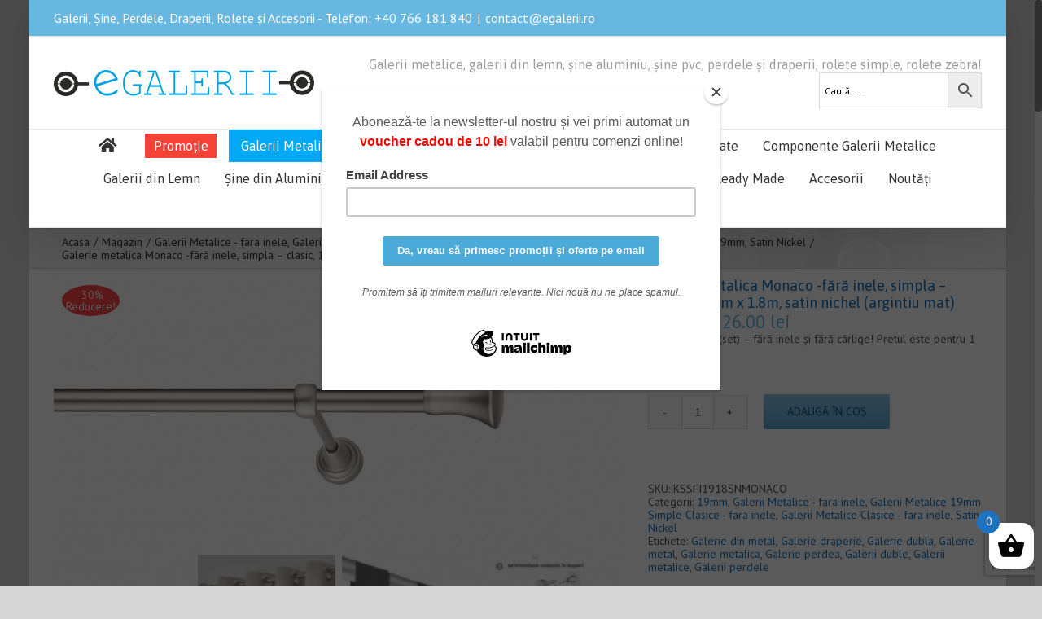

--- FILE ---
content_type: text/html; charset=UTF-8
request_url: https://egalerii.ro/produs/galerie-metalica-monaco-fara-inele-simpla-clasic-19mm-x-1-8m-satin-nichel-argintiu-mat/
body_size: 30442
content:
<!DOCTYPE html>
<html class="no-overflow-y avada-html-layout-boxed avada-html-header-position-top" lang="ro-RO" prefix="og: http://ogp.me/ns# fb: http://ogp.me/ns/fb#">
<head>
	<meta http-equiv="X-UA-Compatible" content="IE=edge" />
	<meta http-equiv="Content-Type" content="text/html; charset=utf-8"/>
	<meta name="viewport" content="width=device-width, initial-scale=1" />
	<meta name='robots' content='index, follow, max-image-preview:large, max-snippet:-1, max-video-preview:-1' />

	<!-- This site is optimized with the Yoast SEO Premium plugin v21.2 (Yoast SEO v26.7) - https://yoast.com/wordpress/plugins/seo/ -->
	<title>Galerie metalica Monaco -fără inele, simpla - clasic, 19mm x 1.8m, satin nichel (argintiu mat) - eGalerii - galerii, șine, perdele, draperii și rolete</title>
	<link rel="canonical" href="https://egalerii.ro/produs/galerie-metalica-monaco-fara-inele-simpla-clasic-19mm-x-1-8m-satin-nichel-argintiu-mat/" />
	<meta property="og:locale" content="ro_RO" />
	<meta property="og:type" content="article" />
	<meta property="og:title" content="Galerie metalica Monaco -fără inele, simpla - clasic, 19mm x 1.8m, satin nichel (argintiu mat)" />
	<meta property="og:description" content="Se vinde la Kit(set) - fără inele și fără cârlige! Pretul este pentru 1 kit." />
	<meta property="og:url" content="https://egalerii.ro/produs/galerie-metalica-monaco-fara-inele-simpla-clasic-19mm-x-1-8m-satin-nichel-argintiu-mat/" />
	<meta property="og:site_name" content="eGalerii - galerii, șine, perdele, draperii și rolete" />
	<meta property="article:publisher" content="https://www.facebook.com/egalerii" />
	<meta property="article:modified_time" content="2022-09-01T02:41:58+00:00" />
	<meta property="og:image" content="https://egalerii.ro/wp-content/uploads/2020/09/KSSFI19SNMONACO.jpg" />
	<meta property="og:image:width" content="1204" />
	<meta property="og:image:height" content="574" />
	<meta property="og:image:type" content="image/jpeg" />
	<meta name="twitter:card" content="summary_large_image" />
	<script type="application/ld+json" class="yoast-schema-graph">{"@context":"https://schema.org","@graph":[{"@type":"WebPage","@id":"https://egalerii.ro/produs/galerie-metalica-monaco-fara-inele-simpla-clasic-19mm-x-1-8m-satin-nichel-argintiu-mat/","url":"https://egalerii.ro/produs/galerie-metalica-monaco-fara-inele-simpla-clasic-19mm-x-1-8m-satin-nichel-argintiu-mat/","name":"Galerie metalica Monaco -fără inele, simpla - clasic, 19mm x 1.8m, satin nichel (argintiu mat) - eGalerii - galerii, șine, perdele, draperii și rolete","isPartOf":{"@id":"https://egalerii.ro/#website"},"primaryImageOfPage":{"@id":"https://egalerii.ro/produs/galerie-metalica-monaco-fara-inele-simpla-clasic-19mm-x-1-8m-satin-nichel-argintiu-mat/#primaryimage"},"image":{"@id":"https://egalerii.ro/produs/galerie-metalica-monaco-fara-inele-simpla-clasic-19mm-x-1-8m-satin-nichel-argintiu-mat/#primaryimage"},"thumbnailUrl":"https://egalerii.ro/wp-content/uploads/2020/09/KSSFI19SNMONACO.jpg","datePublished":"2020-11-23T09:29:36+00:00","dateModified":"2022-09-01T02:41:58+00:00","breadcrumb":{"@id":"https://egalerii.ro/produs/galerie-metalica-monaco-fara-inele-simpla-clasic-19mm-x-1-8m-satin-nichel-argintiu-mat/#breadcrumb"},"inLanguage":"ro-RO","potentialAction":[{"@type":"ReadAction","target":["https://egalerii.ro/produs/galerie-metalica-monaco-fara-inele-simpla-clasic-19mm-x-1-8m-satin-nichel-argintiu-mat/"]}]},{"@type":"ImageObject","inLanguage":"ro-RO","@id":"https://egalerii.ro/produs/galerie-metalica-monaco-fara-inele-simpla-clasic-19mm-x-1-8m-satin-nichel-argintiu-mat/#primaryimage","url":"https://egalerii.ro/wp-content/uploads/2020/09/KSSFI19SNMONACO.jpg","contentUrl":"https://egalerii.ro/wp-content/uploads/2020/09/KSSFI19SNMONACO.jpg","width":1204,"height":574,"caption":"Galerie Monaco"},{"@type":"BreadcrumbList","@id":"https://egalerii.ro/produs/galerie-metalica-monaco-fara-inele-simpla-clasic-19mm-x-1-8m-satin-nichel-argintiu-mat/#breadcrumb","itemListElement":[{"@type":"ListItem","position":1,"name":"Prima pagină","item":"https://egalerii.ro/"},{"@type":"ListItem","position":2,"name":"Magazin","item":"https://egalerii.ro/magazin/"},{"@type":"ListItem","position":3,"name":"Galerie metalica Monaco -fără inele, simpla &#8211; clasic, 19mm x 1.8m, satin nichel (argintiu mat)"}]},{"@type":"WebSite","@id":"https://egalerii.ro/#website","url":"https://egalerii.ro/","name":"eGalerii - galerii, șine, perdele, draperii și rolete","description":"Totul pentru fereastra ta!","publisher":{"@id":"https://egalerii.ro/#organization"},"potentialAction":[{"@type":"SearchAction","target":{"@type":"EntryPoint","urlTemplate":"https://egalerii.ro/?s={search_term_string}"},"query-input":{"@type":"PropertyValueSpecification","valueRequired":true,"valueName":"search_term_string"}}],"inLanguage":"ro-RO"},{"@type":"Organization","@id":"https://egalerii.ro/#organization","name":"Magazinul de Galerii SRL","url":"https://egalerii.ro/","logo":{"@type":"ImageObject","inLanguage":"ro-RO","@id":"https://egalerii.ro/#/schema/logo/image/","url":"https://egalerii.ro/wp-content/uploads/2019/10/logo-egalerii-300.png","contentUrl":"https://egalerii.ro/wp-content/uploads/2019/10/logo-egalerii-300.png","width":299,"height":30,"caption":"Magazinul de Galerii SRL"},"image":{"@id":"https://egalerii.ro/#/schema/logo/image/"},"sameAs":["https://www.facebook.com/egalerii"]}]}</script>
	<!-- / Yoast SEO Premium plugin. -->


<link rel='dns-prefetch' href='//ajax.googleapis.com' />
<link rel="alternate" type="application/rss+xml" title="eGalerii - galerii, șine, perdele, draperii și rolete &raquo; Flux" href="https://egalerii.ro/feed/" />
<link rel="alternate" type="application/rss+xml" title="eGalerii - galerii, șine, perdele, draperii și rolete &raquo; Flux comentarii" href="https://egalerii.ro/comments/feed/" />
		
		
		
		
		
		<link rel="alternate" type="application/rss+xml" title="Flux comentarii eGalerii - galerii, șine, perdele, draperii și rolete &raquo; Galerie metalica Monaco -fără inele, simpla &#8211; clasic, 19mm x 1.8m, satin nichel (argintiu mat)" href="https://egalerii.ro/produs/galerie-metalica-monaco-fara-inele-simpla-clasic-19mm-x-1-8m-satin-nichel-argintiu-mat/feed/" />
<link rel="alternate" title="oEmbed (JSON)" type="application/json+oembed" href="https://egalerii.ro/wp-json/oembed/1.0/embed?url=https%3A%2F%2Fegalerii.ro%2Fprodus%2Fgalerie-metalica-monaco-fara-inele-simpla-clasic-19mm-x-1-8m-satin-nichel-argintiu-mat%2F" />
<link rel="alternate" title="oEmbed (XML)" type="text/xml+oembed" href="https://egalerii.ro/wp-json/oembed/1.0/embed?url=https%3A%2F%2Fegalerii.ro%2Fprodus%2Fgalerie-metalica-monaco-fara-inele-simpla-clasic-19mm-x-1-8m-satin-nichel-argintiu-mat%2F&#038;format=xml" />

		<meta property="og:title" content="Galerie metalica Monaco -fără inele, simpla - clasic, 19mm x 1.8m, satin nichel (argintiu mat)"/>
		<meta property="og:type" content="article"/>
		<meta property="og:url" content="https://egalerii.ro/produs/galerie-metalica-monaco-fara-inele-simpla-clasic-19mm-x-1-8m-satin-nichel-argintiu-mat/"/>
		<meta property="og:site_name" content="eGalerii - galerii, șine, perdele, draperii și rolete"/>
		<meta property="og:description" content="Galerie metalica Monaco - fără inele și fără carlige, simpla - clasic, 19mm x 1.8m, satin nichel (argintiu mat) 	 - este  echipata complet pentru perdele si draperii care au capse, bride, tiv sau rejansa pentru bara. 
Diametrul barei este de 19mm. 
Setul contine: 1 bara metalica cu lungimea de 180cm, 2 console simple"/>

									<meta property="og:image" content="https://egalerii.ro/wp-content/uploads/2020/09/KSSFI19SNMONACO.jpg"/>
							<style id='wp-img-auto-sizes-contain-inline-css' type='text/css'>
img:is([sizes=auto i],[sizes^="auto," i]){contain-intrinsic-size:3000px 1500px}
/*# sourceURL=wp-img-auto-sizes-contain-inline-css */
</style>
<link rel='stylesheet' id='pc_backend-css-css' href='https://egalerii.ro/wp-content/plugins/Pricing%20Calculator/Styles/backend.css?ver=6.9' type='text/css' media='all' />
<link rel='stylesheet' id='pc-bootstrap-admin-css-css' href='https://egalerii.ro/wp-content/plugins/Pricing%20Calculator/Styles/bootstrap-iso.css?ver=6.9' type='text/css' media='all' />
<link rel='stylesheet' id='pc-font-awesome-css-css' href='https://egalerii.ro/wp-content/plugins/Pricing%20Calculator/Styles/font-awesome.min.css?ver=6.9' type='text/css' media='all' />
<link rel='stylesheet' id='pc_frontend-css-css' href='https://egalerii.ro/wp-content/plugins/Pricing%20Calculator/Styles/frontend.css?ver=6.9' type='text/css' media='all' />
<style id='classic-theme-styles-inline-css' type='text/css'>
/*! This file is auto-generated */
.wp-block-button__link{color:#fff;background-color:#32373c;border-radius:9999px;box-shadow:none;text-decoration:none;padding:calc(.667em + 2px) calc(1.333em + 2px);font-size:1.125em}.wp-block-file__button{background:#32373c;color:#fff;text-decoration:none}
/*# sourceURL=/wp-includes/css/classic-themes.min.css */
</style>
<style id='woocommerce-inline-inline-css' type='text/css'>
.woocommerce form .form-row .required { visibility: visible; }
/*# sourceURL=woocommerce-inline-inline-css */
</style>
<link rel='stylesheet' id='aws-style-css' href='https://egalerii.ro/wp-content/plugins/advanced-woo-search/assets/css/common.min.css?ver=3.47' type='text/css' media='all' />
<link rel='stylesheet' id='xoo-wsc-css' href='https://egalerii.ro/wp-content/plugins/woocommerce-side-cart-premium/public/css/xoo-wsc-public.css?ver=1.0.5' type='text/css' media='all' />
<style id='xoo-wsc-inline-css' type='text/css'>
.xoo-wsc-footer a.xoo-wsc-ft-btn{
				background-color: #777;
				color: #fff;
				padding-top: 5px;
				padding-bottom: 5px;
			}

			.xoo-wsc-coupon-submit{
				background-color: #777;
				color: #fff;
			}
			.xoo-wsc-header{
				background-color: #ffffff;
				color: #000000;
				border-bottom-width: 1px;
				border-bottom-color: #eeeeee;
				border-bottom-style: solid;
				padding: 10px 20px;
			}
			.xoo-wsc-ctxt{
				font-size: 20px;
			}
			.xoo-wsc-close{
				font-size: 20px;
			}
			.xoo-wsc-container{
				width: 300px;
			}
			.xoo-wsc-body{
				background-color: #ffffff;
				font-size: 14px;
				color: #000000;
			}
			input[type='number'].xoo-wsc-qty{
				background-color: #ffffff;
			}
			.xoo-wsc-qtybox{
				border-color: #000000;
			}
			.xoo-wsc-chng{
				border-color: #000000;
			}
			a.xoo-wsc-remove{
				color: #000000;
			}
			a.xoo-wsc-pname{
				color: #000000;
				font-size: 16px;
			}
			.xoo-wsc-img-col{
				width: 35%;
			}
			.xoo-wsc-sum-col{
				width: 60%;
			}
			.xoo-wsc-product{
				border-top-style: solid;
				border-top-color: #eeeeee;
				border-top-width: 1px;
			}
			.xoo-wsc-basket{
				background-color: #ffffff;
				bottom: 12px;
				position: fixed;
			}
			.xoo-wsc-basket .xoo-wsc-bki{
				color: #000000;
				font-size: 35px;
			}
			.xoo-wsc-basket img.xoo-wsc-bki{
				width: 35px;
				height: 35px;
			}
			.xoo-wsc-items-count{
				background-color: #1e73be;
				color: #ffffff;
			}
			.xoo-wsc-footer{
				background-color: #ffffff;
			}
			.xoo-wsc-footer a.xoo-wsc-ft-btn{
				margin: 4px 0;
			}
			.xoo-wsc-wp-item img.size-shop_catalog, .xoo-wsc-rp-item img.wp-post-image{
				width: 75px;
			}
			li.xoo-wsc-rp-item{
				background-color: #fff;
			}
		.xoo-wsc-footer{
				position: absolute;
			}
			.xoo-wsc-container{
				top: 0;
				bottom: 0;
			}
				.xoo-wsc-basket{
					right: 0;
				}
				.xoo-wsc-basket, .xoo-wsc-container{
					transition-property: right;
				}
				.xoo-wsc-items-count{
					left: -15px;
				}
				.xoo-wsc-container{
					right: -300px;
				}
				.xoo-wsc-modal.xoo-wsc-active .xoo-wsc-basket{
					right: 300px;
				}
				.xoo-wsc-modal.xoo-wsc-active .xoo-wsc-container{
					right: 0;
				}
			
/*# sourceURL=xoo-wsc-inline-css */
</style>
<link rel='stylesheet' id='xoo-wsc-fonts-css' href='https://egalerii.ro/wp-content/plugins/woocommerce-side-cart-premium/lib/fonts/xoo-wsc-fonts.css?ver=1.0.5' type='text/css' media='all' />
<link rel='stylesheet' id='brands-styles-css' href='https://egalerii.ro/wp-content/plugins/woocommerce/assets/css/brands.css?ver=10.3.7' type='text/css' media='all' />
<link rel='stylesheet' id='avada-stylesheet-css' href='https://egalerii.ro/wp-content/themes/Avada/assets/css/style.min.css?ver=7.1.1' type='text/css' media='all' />
<link rel='stylesheet' id='child-style-css' href='https://egalerii.ro/wp-content/themes/Avada-Child-Theme/style.css?ver=6.9' type='text/css' media='all' />
<link rel='stylesheet' id='pwb-styles-frontend-css' href='https://egalerii.ro/wp-content/plugins/perfect-woocommerce-brands/build/frontend/css/style.css?ver=3.6.4' type='text/css' media='all' />
<link rel='stylesheet' id='fusion-dynamic-css-css' href='https://egalerii.ro/wp-content/uploads/fusion-styles/27beba95841fd82ba07a1fb8f8d857b9.min.css?ver=3.1.1' type='text/css' media='all' />
<script type="text/template" id="tmpl-variation-template">
	<div class="woocommerce-variation-description">{{{ data.variation.variation_description }}}</div>
	<div class="woocommerce-variation-price">{{{ data.variation.price_html }}}</div>
	<div class="woocommerce-variation-availability">{{{ data.variation.availability_html }}}</div>
</script>
<script type="text/template" id="tmpl-unavailable-variation-template">
	<p role="alert">Regret, acest produs nu este disponibil. Te rog alege altceva.</p>
</script>
<script type="text/javascript" src="https://egalerii.ro/wp-includes/js/jquery/jquery.min.js?ver=3.7.1" id="jquery-core-js"></script>
<script type="text/javascript" src="https://egalerii.ro/wp-includes/js/jquery/jquery-migrate.min.js?ver=3.4.1" id="jquery-migrate-js"></script>
<script type="text/javascript" src="https://egalerii.ro/wp-content/plugins/Pricing%20Calculator/Scripts/accounting.min.js?ver=6.9" id="pc_accounting-js-js"></script>
<script type="text/javascript" src="https://egalerii.ro/wp-content/plugins/Pricing%20Calculator/Scripts/bootstrap.min.js?ver=6.9" id="pc-bootstrap-js-js"></script>
<script type="text/javascript" id="pc-var-frontend-js-js-extra">
/* <![CDATA[ */
var pcv_var_arguments = {"woopb_nonce":"d680a1ce8b","vajax_url":"https://egalerii.ro/wp-admin/admin-ajax.php","vcurr_pos":"right_space","vcurr_string":"lei","pcv_decimal":"2","pcv_thou_sep":"","pcv_decimal_sep":".","pcv_type":""};
//# sourceURL=pc-var-frontend-js-js-extra
/* ]]> */
</script>
<script type="text/javascript" src="https://egalerii.ro/wp-content/plugins/Pricing%20Calculator/Include/../Scripts/front-var.js?ver=6.9" id="pc-var-frontend-js-js"></script>
<script type="text/javascript" id="pc-frontend-js-js-extra">
/* <![CDATA[ */
var pc_var_arguments = {"woopb_nonce":"d680a1ce8b","ajax_url":"https://egalerii.ro/wp-admin/admin-ajax.php","curr_pos":"right_space","curr_string":"lei","pc_decimal":"2","pc_thou_sep":"","pc_decimal_sep":"."};
//# sourceURL=pc-frontend-js-js-extra
/* ]]> */
</script>
<script type="text/javascript" src="https://egalerii.ro/wp-content/plugins/Pricing%20Calculator/Scripts/front-end.js?ver=6.9" id="pc-frontend-js-js"></script>
<script type="text/javascript" src="https://egalerii.ro/wp-content/plugins/woocommerce/assets/js/jquery-blockui/jquery.blockUI.min.js?ver=2.7.0-wc.10.3.7" id="wc-jquery-blockui-js" defer="defer" data-wp-strategy="defer"></script>
<script type="text/javascript" id="wc-add-to-cart-js-extra">
/* <![CDATA[ */
var wc_add_to_cart_params = {"ajax_url":"/wp-admin/admin-ajax.php","wc_ajax_url":"/?wc-ajax=%%endpoint%%","i18n_view_cart":"Vezi co\u0219ul","cart_url":"https://egalerii.ro/cos/","is_cart":"","cart_redirect_after_add":"no"};
//# sourceURL=wc-add-to-cart-js-extra
/* ]]> */
</script>
<script type="text/javascript" src="https://egalerii.ro/wp-content/plugins/woocommerce/assets/js/frontend/add-to-cart.min.js?ver=10.3.7" id="wc-add-to-cart-js" defer="defer" data-wp-strategy="defer"></script>
<script type="text/javascript" src="https://egalerii.ro/wp-content/plugins/woocommerce/assets/js/zoom/jquery.zoom.min.js?ver=1.7.21-wc.10.3.7" id="wc-zoom-js" defer="defer" data-wp-strategy="defer"></script>
<script type="text/javascript" src="https://egalerii.ro/wp-content/plugins/woocommerce/assets/js/flexslider/jquery.flexslider.min.js?ver=2.7.2-wc.10.3.7" id="wc-flexslider-js" defer="defer" data-wp-strategy="defer"></script>
<script type="text/javascript" id="wc-single-product-js-extra">
/* <![CDATA[ */
var wc_single_product_params = {"i18n_required_rating_text":"Te rog selecteaz\u0103 o evaluare","i18n_rating_options":["Una din 5 stele","2 din 5 stele","3 din 5 stele","4 din 5 stele","5 din 5 stele"],"i18n_product_gallery_trigger_text":"Vezi galeria cu imagini pe ecran \u00eentreg","review_rating_required":"yes","flexslider":{"rtl":false,"animation":"slide","smoothHeight":true,"directionNav":true,"controlNav":"thumbnails","slideshow":false,"animationSpeed":500,"animationLoop":true,"allowOneSlide":false},"zoom_enabled":"1","zoom_options":[],"photoswipe_enabled":"","photoswipe_options":{"shareEl":false,"closeOnScroll":false,"history":false,"hideAnimationDuration":0,"showAnimationDuration":0},"flexslider_enabled":"1"};
//# sourceURL=wc-single-product-js-extra
/* ]]> */
</script>
<script type="text/javascript" src="https://egalerii.ro/wp-content/plugins/woocommerce/assets/js/frontend/single-product.min.js?ver=10.3.7" id="wc-single-product-js" defer="defer" data-wp-strategy="defer"></script>
<script type="text/javascript" src="https://egalerii.ro/wp-content/plugins/woocommerce/assets/js/js-cookie/js.cookie.min.js?ver=2.1.4-wc.10.3.7" id="wc-js-cookie-js" defer="defer" data-wp-strategy="defer"></script>
<script type="text/javascript" id="woocommerce-js-extra">
/* <![CDATA[ */
var woocommerce_params = {"ajax_url":"/wp-admin/admin-ajax.php","wc_ajax_url":"/?wc-ajax=%%endpoint%%","i18n_password_show":"Arat\u0103 parola","i18n_password_hide":"Ascunde parola"};
//# sourceURL=woocommerce-js-extra
/* ]]> */
</script>
<script type="text/javascript" src="https://egalerii.ro/wp-content/plugins/woocommerce/assets/js/frontend/woocommerce.min.js?ver=10.3.7" id="woocommerce-js" defer="defer" data-wp-strategy="defer"></script>
<script type="text/javascript" src="https://ajax.googleapis.com/ajax/libs/jqueryui/1.12.1/jquery-ui.min.js?ver=6.9" id="jquery-ui-js"></script>
<script type="text/javascript" src="https://egalerii.ro/wp-includes/js/underscore.min.js?ver=1.13.7" id="underscore-js"></script>
<script type="text/javascript" id="wp-util-js-extra">
/* <![CDATA[ */
var _wpUtilSettings = {"ajax":{"url":"/wp-admin/admin-ajax.php"}};
//# sourceURL=wp-util-js-extra
/* ]]> */
</script>
<script type="text/javascript" src="https://egalerii.ro/wp-includes/js/wp-util.min.js?ver=6.9" id="wp-util-js"></script>
<script type="text/javascript" id="wc-add-to-cart-variation-js-extra">
/* <![CDATA[ */
var wc_add_to_cart_variation_params = {"wc_ajax_url":"/?wc-ajax=%%endpoint%%","i18n_no_matching_variations_text":"Regret, nu s-a potrivit niciun produs cu selec\u021bia ta. Te rog alege o alt\u0103 combina\u021bie.","i18n_make_a_selection_text":"Te rog selecteaz\u0103 c\u00e2teva op\u021biuni pentru produs \u00eenainte de a-l ad\u0103uga \u00een co\u0219ul t\u0103u.","i18n_unavailable_text":"Regret, acest produs nu este disponibil. Te rog alege altceva.","i18n_reset_alert_text":"Selec\u021bia ta a fost resetat\u0103. Te rog s\u0103 selectezi c\u00e2teva op\u021biuni pentru produse \u00eenainte de a ad\u0103uga acest produs \u00een co\u0219."};
//# sourceURL=wc-add-to-cart-variation-js-extra
/* ]]> */
</script>
<script type="text/javascript" src="https://egalerii.ro/wp-content/plugins/woocommerce/assets/js/frontend/add-to-cart-variation.min.js?ver=10.3.7" id="wc-add-to-cart-variation-js" defer="defer" data-wp-strategy="defer"></script>
<link rel="https://api.w.org/" href="https://egalerii.ro/wp-json/" /><link rel="alternate" title="JSON" type="application/json" href="https://egalerii.ro/wp-json/wp/v2/product/18901" /><link rel="EditURI" type="application/rsd+xml" title="RSD" href="https://egalerii.ro/xmlrpc.php?rsd" />
<meta name="generator" content="WordPress 6.9" />
<meta name="generator" content="WooCommerce 10.3.7" />
<link rel='shortlink' href='https://egalerii.ro/?p=18901' />
<!-- Google Tag Manager -->
<script>(function(w,d,s,l,i){w[l]=w[l]||[];w[l].push({'gtm.start':
new Date().getTime(),event:'gtm.js'});var f=d.getElementsByTagName(s)[0],
j=d.createElement(s),dl=l!='dataLayer'?'&l='+l:'';j.async=true;j.src=
'https://www.googletagmanager.com/gtm.js?id='+i+dl;f.parentNode.insertBefore(j,f);
})(window,document,'script','dataLayer','GTM-WCRWNVC');</script>
<!-- End Google Tag Manager --><style type="text/css" id="css-fb-visibility">@media screen and (max-width: 640px){body:not(.fusion-builder-ui-wireframe) .fusion-no-small-visibility{display:none !important;}body:not(.fusion-builder-ui-wireframe) .sm-text-align-center{text-align:center !important;}body:not(.fusion-builder-ui-wireframe) .sm-text-align-left{text-align:left !important;}body:not(.fusion-builder-ui-wireframe) .sm-text-align-right{text-align:right !important;}body:not(.fusion-builder-ui-wireframe) .fusion-absolute-position-small{position:absolute;top:auto;width:100%;}}@media screen and (min-width: 641px) and (max-width: 1024px){body:not(.fusion-builder-ui-wireframe) .fusion-no-medium-visibility{display:none !important;}body:not(.fusion-builder-ui-wireframe) .md-text-align-center{text-align:center !important;}body:not(.fusion-builder-ui-wireframe) .md-text-align-left{text-align:left !important;}body:not(.fusion-builder-ui-wireframe) .md-text-align-right{text-align:right !important;}body:not(.fusion-builder-ui-wireframe) .fusion-absolute-position-medium{position:absolute;top:auto;width:100%;}}@media screen and (min-width: 1025px){body:not(.fusion-builder-ui-wireframe) .fusion-no-large-visibility{display:none !important;}body:not(.fusion-builder-ui-wireframe) .lg-text-align-center{text-align:center !important;}body:not(.fusion-builder-ui-wireframe) .lg-text-align-left{text-align:left !important;}body:not(.fusion-builder-ui-wireframe) .lg-text-align-right{text-align:right !important;}body:not(.fusion-builder-ui-wireframe) .fusion-absolute-position-large{position:absolute;top:auto;width:100%;}}</style>	<noscript><style>.woocommerce-product-gallery{ opacity: 1 !important; }</style></noscript>
	
            <style>

                .fusion-flyout-search .aws-container {
                    margin: 0 auto;
                    padding: 0;
                    width: 100%;
                    width: calc(100% - 40px);
                    max-width: 600px;
                    position: absolute;
                    top: 40%;
                    left: 20px;
                    right: 20px;
                }

                .fusion-overlay-search .aws-container {
                    width: 100%;
                }

                .fusion-secondary-menu-search .aws-container {
                    margin-left: 10px;
                }

            </style>

        		<script type="text/javascript">
			var doc = document.documentElement;
			doc.setAttribute( 'data-useragent', navigator.userAgent );
		</script>
		<!-- Global site tag (gtag.js) - Google Analytics -->
<script async src="https://www.googletagmanager.com/gtag/js?id=UA-156584392-1"></script>
<script>
  window.dataLayer = window.dataLayer || [];
  function gtag(){dataLayer.push(arguments);}
  gtag('js', new Date());
  
  gtag('config', 'UA-156584392-1');
  gtag('config', 'AW-672595018');
</script>
	<link rel='stylesheet' id='wc-blocks-style-css' href='https://egalerii.ro/wp-content/plugins/woocommerce/assets/client/blocks/wc-blocks.css?ver=wc-10.3.7' type='text/css' media='all' />
<style id='global-styles-inline-css' type='text/css'>
:root{--wp--preset--aspect-ratio--square: 1;--wp--preset--aspect-ratio--4-3: 4/3;--wp--preset--aspect-ratio--3-4: 3/4;--wp--preset--aspect-ratio--3-2: 3/2;--wp--preset--aspect-ratio--2-3: 2/3;--wp--preset--aspect-ratio--16-9: 16/9;--wp--preset--aspect-ratio--9-16: 9/16;--wp--preset--color--black: #000000;--wp--preset--color--cyan-bluish-gray: #abb8c3;--wp--preset--color--white: #ffffff;--wp--preset--color--pale-pink: #f78da7;--wp--preset--color--vivid-red: #cf2e2e;--wp--preset--color--luminous-vivid-orange: #ff6900;--wp--preset--color--luminous-vivid-amber: #fcb900;--wp--preset--color--light-green-cyan: #7bdcb5;--wp--preset--color--vivid-green-cyan: #00d084;--wp--preset--color--pale-cyan-blue: #8ed1fc;--wp--preset--color--vivid-cyan-blue: #0693e3;--wp--preset--color--vivid-purple: #9b51e0;--wp--preset--gradient--vivid-cyan-blue-to-vivid-purple: linear-gradient(135deg,rgb(6,147,227) 0%,rgb(155,81,224) 100%);--wp--preset--gradient--light-green-cyan-to-vivid-green-cyan: linear-gradient(135deg,rgb(122,220,180) 0%,rgb(0,208,130) 100%);--wp--preset--gradient--luminous-vivid-amber-to-luminous-vivid-orange: linear-gradient(135deg,rgb(252,185,0) 0%,rgb(255,105,0) 100%);--wp--preset--gradient--luminous-vivid-orange-to-vivid-red: linear-gradient(135deg,rgb(255,105,0) 0%,rgb(207,46,46) 100%);--wp--preset--gradient--very-light-gray-to-cyan-bluish-gray: linear-gradient(135deg,rgb(238,238,238) 0%,rgb(169,184,195) 100%);--wp--preset--gradient--cool-to-warm-spectrum: linear-gradient(135deg,rgb(74,234,220) 0%,rgb(151,120,209) 20%,rgb(207,42,186) 40%,rgb(238,44,130) 60%,rgb(251,105,98) 80%,rgb(254,248,76) 100%);--wp--preset--gradient--blush-light-purple: linear-gradient(135deg,rgb(255,206,236) 0%,rgb(152,150,240) 100%);--wp--preset--gradient--blush-bordeaux: linear-gradient(135deg,rgb(254,205,165) 0%,rgb(254,45,45) 50%,rgb(107,0,62) 100%);--wp--preset--gradient--luminous-dusk: linear-gradient(135deg,rgb(255,203,112) 0%,rgb(199,81,192) 50%,rgb(65,88,208) 100%);--wp--preset--gradient--pale-ocean: linear-gradient(135deg,rgb(255,245,203) 0%,rgb(182,227,212) 50%,rgb(51,167,181) 100%);--wp--preset--gradient--electric-grass: linear-gradient(135deg,rgb(202,248,128) 0%,rgb(113,206,126) 100%);--wp--preset--gradient--midnight: linear-gradient(135deg,rgb(2,3,129) 0%,rgb(40,116,252) 100%);--wp--preset--font-size--small: 10.5px;--wp--preset--font-size--medium: 20px;--wp--preset--font-size--large: 21px;--wp--preset--font-size--x-large: 42px;--wp--preset--font-size--normal: 14px;--wp--preset--font-size--xlarge: 28px;--wp--preset--font-size--huge: 42px;--wp--preset--spacing--20: 0.44rem;--wp--preset--spacing--30: 0.67rem;--wp--preset--spacing--40: 1rem;--wp--preset--spacing--50: 1.5rem;--wp--preset--spacing--60: 2.25rem;--wp--preset--spacing--70: 3.38rem;--wp--preset--spacing--80: 5.06rem;--wp--preset--shadow--natural: 6px 6px 9px rgba(0, 0, 0, 0.2);--wp--preset--shadow--deep: 12px 12px 50px rgba(0, 0, 0, 0.4);--wp--preset--shadow--sharp: 6px 6px 0px rgba(0, 0, 0, 0.2);--wp--preset--shadow--outlined: 6px 6px 0px -3px rgb(255, 255, 255), 6px 6px rgb(0, 0, 0);--wp--preset--shadow--crisp: 6px 6px 0px rgb(0, 0, 0);}:where(.is-layout-flex){gap: 0.5em;}:where(.is-layout-grid){gap: 0.5em;}body .is-layout-flex{display: flex;}.is-layout-flex{flex-wrap: wrap;align-items: center;}.is-layout-flex > :is(*, div){margin: 0;}body .is-layout-grid{display: grid;}.is-layout-grid > :is(*, div){margin: 0;}:where(.wp-block-columns.is-layout-flex){gap: 2em;}:where(.wp-block-columns.is-layout-grid){gap: 2em;}:where(.wp-block-post-template.is-layout-flex){gap: 1.25em;}:where(.wp-block-post-template.is-layout-grid){gap: 1.25em;}.has-black-color{color: var(--wp--preset--color--black) !important;}.has-cyan-bluish-gray-color{color: var(--wp--preset--color--cyan-bluish-gray) !important;}.has-white-color{color: var(--wp--preset--color--white) !important;}.has-pale-pink-color{color: var(--wp--preset--color--pale-pink) !important;}.has-vivid-red-color{color: var(--wp--preset--color--vivid-red) !important;}.has-luminous-vivid-orange-color{color: var(--wp--preset--color--luminous-vivid-orange) !important;}.has-luminous-vivid-amber-color{color: var(--wp--preset--color--luminous-vivid-amber) !important;}.has-light-green-cyan-color{color: var(--wp--preset--color--light-green-cyan) !important;}.has-vivid-green-cyan-color{color: var(--wp--preset--color--vivid-green-cyan) !important;}.has-pale-cyan-blue-color{color: var(--wp--preset--color--pale-cyan-blue) !important;}.has-vivid-cyan-blue-color{color: var(--wp--preset--color--vivid-cyan-blue) !important;}.has-vivid-purple-color{color: var(--wp--preset--color--vivid-purple) !important;}.has-black-background-color{background-color: var(--wp--preset--color--black) !important;}.has-cyan-bluish-gray-background-color{background-color: var(--wp--preset--color--cyan-bluish-gray) !important;}.has-white-background-color{background-color: var(--wp--preset--color--white) !important;}.has-pale-pink-background-color{background-color: var(--wp--preset--color--pale-pink) !important;}.has-vivid-red-background-color{background-color: var(--wp--preset--color--vivid-red) !important;}.has-luminous-vivid-orange-background-color{background-color: var(--wp--preset--color--luminous-vivid-orange) !important;}.has-luminous-vivid-amber-background-color{background-color: var(--wp--preset--color--luminous-vivid-amber) !important;}.has-light-green-cyan-background-color{background-color: var(--wp--preset--color--light-green-cyan) !important;}.has-vivid-green-cyan-background-color{background-color: var(--wp--preset--color--vivid-green-cyan) !important;}.has-pale-cyan-blue-background-color{background-color: var(--wp--preset--color--pale-cyan-blue) !important;}.has-vivid-cyan-blue-background-color{background-color: var(--wp--preset--color--vivid-cyan-blue) !important;}.has-vivid-purple-background-color{background-color: var(--wp--preset--color--vivid-purple) !important;}.has-black-border-color{border-color: var(--wp--preset--color--black) !important;}.has-cyan-bluish-gray-border-color{border-color: var(--wp--preset--color--cyan-bluish-gray) !important;}.has-white-border-color{border-color: var(--wp--preset--color--white) !important;}.has-pale-pink-border-color{border-color: var(--wp--preset--color--pale-pink) !important;}.has-vivid-red-border-color{border-color: var(--wp--preset--color--vivid-red) !important;}.has-luminous-vivid-orange-border-color{border-color: var(--wp--preset--color--luminous-vivid-orange) !important;}.has-luminous-vivid-amber-border-color{border-color: var(--wp--preset--color--luminous-vivid-amber) !important;}.has-light-green-cyan-border-color{border-color: var(--wp--preset--color--light-green-cyan) !important;}.has-vivid-green-cyan-border-color{border-color: var(--wp--preset--color--vivid-green-cyan) !important;}.has-pale-cyan-blue-border-color{border-color: var(--wp--preset--color--pale-cyan-blue) !important;}.has-vivid-cyan-blue-border-color{border-color: var(--wp--preset--color--vivid-cyan-blue) !important;}.has-vivid-purple-border-color{border-color: var(--wp--preset--color--vivid-purple) !important;}.has-vivid-cyan-blue-to-vivid-purple-gradient-background{background: var(--wp--preset--gradient--vivid-cyan-blue-to-vivid-purple) !important;}.has-light-green-cyan-to-vivid-green-cyan-gradient-background{background: var(--wp--preset--gradient--light-green-cyan-to-vivid-green-cyan) !important;}.has-luminous-vivid-amber-to-luminous-vivid-orange-gradient-background{background: var(--wp--preset--gradient--luminous-vivid-amber-to-luminous-vivid-orange) !important;}.has-luminous-vivid-orange-to-vivid-red-gradient-background{background: var(--wp--preset--gradient--luminous-vivid-orange-to-vivid-red) !important;}.has-very-light-gray-to-cyan-bluish-gray-gradient-background{background: var(--wp--preset--gradient--very-light-gray-to-cyan-bluish-gray) !important;}.has-cool-to-warm-spectrum-gradient-background{background: var(--wp--preset--gradient--cool-to-warm-spectrum) !important;}.has-blush-light-purple-gradient-background{background: var(--wp--preset--gradient--blush-light-purple) !important;}.has-blush-bordeaux-gradient-background{background: var(--wp--preset--gradient--blush-bordeaux) !important;}.has-luminous-dusk-gradient-background{background: var(--wp--preset--gradient--luminous-dusk) !important;}.has-pale-ocean-gradient-background{background: var(--wp--preset--gradient--pale-ocean) !important;}.has-electric-grass-gradient-background{background: var(--wp--preset--gradient--electric-grass) !important;}.has-midnight-gradient-background{background: var(--wp--preset--gradient--midnight) !important;}.has-small-font-size{font-size: var(--wp--preset--font-size--small) !important;}.has-medium-font-size{font-size: var(--wp--preset--font-size--medium) !important;}.has-large-font-size{font-size: var(--wp--preset--font-size--large) !important;}.has-x-large-font-size{font-size: var(--wp--preset--font-size--x-large) !important;}
/*# sourceURL=global-styles-inline-css */
</style>
<style id='wp-block-library-inline-css' type='text/css'>
:root{--wp-block-synced-color:#7a00df;--wp-block-synced-color--rgb:122,0,223;--wp-bound-block-color:var(--wp-block-synced-color);--wp-editor-canvas-background:#ddd;--wp-admin-theme-color:#007cba;--wp-admin-theme-color--rgb:0,124,186;--wp-admin-theme-color-darker-10:#006ba1;--wp-admin-theme-color-darker-10--rgb:0,107,160.5;--wp-admin-theme-color-darker-20:#005a87;--wp-admin-theme-color-darker-20--rgb:0,90,135;--wp-admin-border-width-focus:2px}@media (min-resolution:192dpi){:root{--wp-admin-border-width-focus:1.5px}}.wp-element-button{cursor:pointer}:root .has-very-light-gray-background-color{background-color:#eee}:root .has-very-dark-gray-background-color{background-color:#313131}:root .has-very-light-gray-color{color:#eee}:root .has-very-dark-gray-color{color:#313131}:root .has-vivid-green-cyan-to-vivid-cyan-blue-gradient-background{background:linear-gradient(135deg,#00d084,#0693e3)}:root .has-purple-crush-gradient-background{background:linear-gradient(135deg,#34e2e4,#4721fb 50%,#ab1dfe)}:root .has-hazy-dawn-gradient-background{background:linear-gradient(135deg,#faaca8,#dad0ec)}:root .has-subdued-olive-gradient-background{background:linear-gradient(135deg,#fafae1,#67a671)}:root .has-atomic-cream-gradient-background{background:linear-gradient(135deg,#fdd79a,#004a59)}:root .has-nightshade-gradient-background{background:linear-gradient(135deg,#330968,#31cdcf)}:root .has-midnight-gradient-background{background:linear-gradient(135deg,#020381,#2874fc)}:root{--wp--preset--font-size--normal:16px;--wp--preset--font-size--huge:42px}.has-regular-font-size{font-size:1em}.has-larger-font-size{font-size:2.625em}.has-normal-font-size{font-size:var(--wp--preset--font-size--normal)}.has-huge-font-size{font-size:var(--wp--preset--font-size--huge)}.has-text-align-center{text-align:center}.has-text-align-left{text-align:left}.has-text-align-right{text-align:right}.has-fit-text{white-space:nowrap!important}#end-resizable-editor-section{display:none}.aligncenter{clear:both}.items-justified-left{justify-content:flex-start}.items-justified-center{justify-content:center}.items-justified-right{justify-content:flex-end}.items-justified-space-between{justify-content:space-between}.screen-reader-text{border:0;clip-path:inset(50%);height:1px;margin:-1px;overflow:hidden;padding:0;position:absolute;width:1px;word-wrap:normal!important}.screen-reader-text:focus{background-color:#ddd;clip-path:none;color:#444;display:block;font-size:1em;height:auto;left:5px;line-height:normal;padding:15px 23px 14px;text-decoration:none;top:5px;width:auto;z-index:100000}html :where(.has-border-color){border-style:solid}html :where([style*=border-top-color]){border-top-style:solid}html :where([style*=border-right-color]){border-right-style:solid}html :where([style*=border-bottom-color]){border-bottom-style:solid}html :where([style*=border-left-color]){border-left-style:solid}html :where([style*=border-width]){border-style:solid}html :where([style*=border-top-width]){border-top-style:solid}html :where([style*=border-right-width]){border-right-style:solid}html :where([style*=border-bottom-width]){border-bottom-style:solid}html :where([style*=border-left-width]){border-left-style:solid}html :where(img[class*=wp-image-]){height:auto;max-width:100%}:where(figure){margin:0 0 1em}html :where(.is-position-sticky){--wp-admin--admin-bar--position-offset:var(--wp-admin--admin-bar--height,0px)}@media screen and (max-width:600px){html :where(.is-position-sticky){--wp-admin--admin-bar--position-offset:0px}}
/*wp_block_styles_on_demand_placeholder:696ad0a8c59e8*/
/*# sourceURL=wp-block-library-inline-css */
</style>
<style id='wp-block-library-theme-inline-css' type='text/css'>
.wp-block-audio :where(figcaption){color:#555;font-size:13px;text-align:center}.is-dark-theme .wp-block-audio :where(figcaption){color:#ffffffa6}.wp-block-audio{margin:0 0 1em}.wp-block-code{border:1px solid #ccc;border-radius:4px;font-family:Menlo,Consolas,monaco,monospace;padding:.8em 1em}.wp-block-embed :where(figcaption){color:#555;font-size:13px;text-align:center}.is-dark-theme .wp-block-embed :where(figcaption){color:#ffffffa6}.wp-block-embed{margin:0 0 1em}.blocks-gallery-caption{color:#555;font-size:13px;text-align:center}.is-dark-theme .blocks-gallery-caption{color:#ffffffa6}:root :where(.wp-block-image figcaption){color:#555;font-size:13px;text-align:center}.is-dark-theme :root :where(.wp-block-image figcaption){color:#ffffffa6}.wp-block-image{margin:0 0 1em}.wp-block-pullquote{border-bottom:4px solid;border-top:4px solid;color:currentColor;margin-bottom:1.75em}.wp-block-pullquote :where(cite),.wp-block-pullquote :where(footer),.wp-block-pullquote__citation{color:currentColor;font-size:.8125em;font-style:normal;text-transform:uppercase}.wp-block-quote{border-left:.25em solid;margin:0 0 1.75em;padding-left:1em}.wp-block-quote cite,.wp-block-quote footer{color:currentColor;font-size:.8125em;font-style:normal;position:relative}.wp-block-quote:where(.has-text-align-right){border-left:none;border-right:.25em solid;padding-left:0;padding-right:1em}.wp-block-quote:where(.has-text-align-center){border:none;padding-left:0}.wp-block-quote.is-large,.wp-block-quote.is-style-large,.wp-block-quote:where(.is-style-plain){border:none}.wp-block-search .wp-block-search__label{font-weight:700}.wp-block-search__button{border:1px solid #ccc;padding:.375em .625em}:where(.wp-block-group.has-background){padding:1.25em 2.375em}.wp-block-separator.has-css-opacity{opacity:.4}.wp-block-separator{border:none;border-bottom:2px solid;margin-left:auto;margin-right:auto}.wp-block-separator.has-alpha-channel-opacity{opacity:1}.wp-block-separator:not(.is-style-wide):not(.is-style-dots){width:100px}.wp-block-separator.has-background:not(.is-style-dots){border-bottom:none;height:1px}.wp-block-separator.has-background:not(.is-style-wide):not(.is-style-dots){height:2px}.wp-block-table{margin:0 0 1em}.wp-block-table td,.wp-block-table th{word-break:normal}.wp-block-table :where(figcaption){color:#555;font-size:13px;text-align:center}.is-dark-theme .wp-block-table :where(figcaption){color:#ffffffa6}.wp-block-video :where(figcaption){color:#555;font-size:13px;text-align:center}.is-dark-theme .wp-block-video :where(figcaption){color:#ffffffa6}.wp-block-video{margin:0 0 1em}:root :where(.wp-block-template-part.has-background){margin-bottom:0;margin-top:0;padding:1.25em 2.375em}
/*# sourceURL=/wp-includes/css/dist/block-library/theme.min.css */
</style>
</head>

<body data-rsssl=1 class="wp-singular product-template-default single single-product postid-18901 wp-theme-Avada wp-child-theme-Avada-Child-Theme theme-Avada woocommerce woocommerce-page woocommerce-no-js fusion-image-hovers fusion-pagination-sizing fusion-button_size-large fusion-button_type-flat fusion-button_span-no avada-image-rollover-circle-yes avada-image-rollover-yes avada-image-rollover-direction-left fusion-has-button-gradient fusion-body ltr fusion-sticky-header no-tablet-sticky-header no-mobile-sticky-header no-mobile-slidingbar avada-has-rev-slider-styles fusion-disable-outline woo-tabs-horizontal fusion-sub-menu-fade mobile-logo-pos-left layout-boxed-mode avada-has-boxed-modal-shadow-none layout-scroll-offset-full avada-has-zero-margin-offset-top fusion-top-header menu-text-align-center fusion-woo-product-design-classic fusion-woo-shop-page-columns-3 fusion-woo-related-columns-3 fusion-woo-archive-page-columns-3 fusion-woocommerce-equal-heights avada-woo-one-page-checkout avada-has-woo-gallery-disabled mobile-menu-design-flyout fusion-show-pagination-text fusion-header-layout-v4 avada-responsive avada-footer-fx-none avada-menu-highlight-style-background fusion-search-form-classic fusion-main-menu-search-dropdown fusion-avatar-square avada-dropdown-styles avada-blog-layout-large avada-blog-archive-layout-large avada-header-shadow-yes avada-menu-icon-position-top avada-has-megamenu-shadow avada-has-mainmenu-dropdown-divider avada-has-mobile-menu-search avada-has-breadcrumb-mobile-hidden avada-has-titlebar-bar_and_content avada-has-pagination-width_height avada-flyout-menu-direction-fade avada-ec-views-v1" >
	<!-- Google Tag Manager (noscript) -->
<noscript><iframe src="https://www.googletagmanager.com/ns.html?id=GTM-WCRWNVC"
height="0" width="0" style="display:none;visibility:hidden"></iframe></noscript>
<!-- End Google Tag Manager (noscript) -->	<a class="skip-link screen-reader-text" href="#content">Skip to content</a>

	<div id="boxed-wrapper">
		<div class="fusion-sides-frame"></div>
		<div id="wrapper" class="fusion-wrapper">
			<div id="home" style="position:relative;top:-1px;"></div>
			
				
			<header class="fusion-header-wrapper fusion-header-shadow">
				<div class="fusion-header-v4 fusion-logo-alignment fusion-logo-left fusion-sticky-menu- fusion-sticky-logo-1 fusion-mobile-logo- fusion-sticky-menu-only fusion-header-menu-align-center fusion-mobile-menu-design-flyout fusion-header-has-flyout-menu">
					
<div class="fusion-secondary-header">
	<div class="fusion-row">
					<div class="fusion-alignleft">
				<div class="fusion-contact-info"><span class="fusion-contact-info-phone-number">Galerii, Șine, Perdele, Draperii, Rolete și Accesorii - Telefon: <a href="tel: 0766181840">+40 766 181 840</a></span><span class="fusion-header-separator">|</span><span class="fusion-contact-info-email-address"><a href="mailto:co&#110;t&#97;&#99;t&#64;e&#103;a&#108;eri&#105;.&#114;o">co&#110;t&#97;&#99;t&#64;e&#103;a&#108;eri&#105;.&#114;o</a></span></div>			</div>
							<div class="fusion-alignright">
				<nav class="fusion-secondary-menu" role="navigation" aria-label="Secondary Menu"></nav>			</div>
			</div>
</div>
<div class="fusion-header-sticky-height"></div>
<div class="fusion-sticky-header-wrapper"> <!-- start fusion sticky header wrapper -->
	<div class="fusion-header">
		<div class="fusion-row">
							<div class="fusion-header-has-flyout-menu-content">
							<div class="fusion-logo" data-margin-top="20px" data-margin-bottom="20px" data-margin-left="0px" data-margin-right="0px">
			<a class="fusion-logo-link"  href="https://egalerii.ro/" >

						<!-- standard logo -->
			<img src="https://egalerii.ro/wp-content/uploads/2019/10/eGalerii_color.png" srcset="https://egalerii.ro/wp-content/uploads/2019/10/eGalerii_color.png 1x" width="320" height="32" alt="eGalerii &#8211; galerii, șine, perdele, draperii și rolete Logo" data-retina_logo_url="" class="fusion-standard-logo" />

			
					</a>
		
<div class="fusion-header-content-3-wrapper">
			<h3 class="fusion-header-tagline">
			<div class="text_header"> 
Galerii metalice, galerii din lemn, șine aluminiu, șine pvc, perdele și draperii, rolete simple, rolete zebra!
</div>
<div class="cauta_header"> 
<div class="aws-container" data-url="/?wc-ajax=aws_action" data-siteurl="https://egalerii.ro" data-lang="" data-show-loader="true" data-show-more="true" data-show-page="true" data-ajax-search="true" data-show-clear="true" data-mobile-screen="false" data-use-analytics="true" data-min-chars="3" data-buttons-order="2" data-timeout="300" data-is-mobile="false" data-page-id="18901" data-tax="" ><form class="aws-search-form" action="https://egalerii.ro/" method="get" role="search" ><div class="aws-wrapper"><label class="aws-search-label" for="696ad0a919ba3">Caută ...</label><input type="search" name="s" id="696ad0a919ba3" value="" class="aws-search-field" placeholder="Caută ..." autocomplete="off" /><input type="hidden" name="post_type" value="product"><input type="hidden" name="type_aws" value="true"><div class="aws-search-clear"><span>×</span></div><div class="aws-loader"></div></div><div class="aws-search-btn aws-form-btn"><span class="aws-search-btn_icon"><svg focusable="false" xmlns="http://www.w3.org/2000/svg" viewBox="0 0 24 24" width="24px"><path d="M15.5 14h-.79l-.28-.27C15.41 12.59 16 11.11 16 9.5 16 5.91 13.09 3 9.5 3S3 5.91 3 9.5 5.91 16 9.5 16c1.61 0 3.09-.59 4.23-1.57l.27.28v.79l5 4.99L20.49 19l-4.99-5zm-6 0C7.01 14 5 11.99 5 9.5S7.01 5 9.5 5 14 7.01 14 9.5 11.99 14 9.5 14z"></path></svg></span></div></form></div>
</div>
		</h3>
	</div>
</div>
							<div class="fusion-flyout-menu-icons fusion-flyout-mobile-menu-icons">
	<div class="fusion-flyout-cart-wrapper"><a href="https://egalerii.ro/cos/" class="fusion-icon fusion-icon-shopping-cart" aria-hidden="true" aria-label="Toggle Shopping Cart"></a></div>
	
			<div class="fusion-flyout-search-toggle">
			<div class="fusion-toggle-icon">
				<div class="fusion-toggle-icon-line"></div>
				<div class="fusion-toggle-icon-line"></div>
				<div class="fusion-toggle-icon-line"></div>
			</div>
			<a class="fusion-icon fusion-icon-search" aria-hidden="true" aria-label="Toggle Search" href="#"></a>
		</div>
	
				<a class="fusion-flyout-menu-toggle" aria-hidden="true" aria-label="Toggle Menu" href="#">
			<div class="fusion-toggle-icon-line"></div>
			<div class="fusion-toggle-icon-line"></div>
			<div class="fusion-toggle-icon-line"></div>
		</a>
	</div>

	<div class="fusion-flyout-search">
		<div class="aws-container" data-url="/?wc-ajax=aws_action" data-siteurl="https://egalerii.ro" data-lang="" data-show-loader="true" data-show-more="true" data-show-page="true" data-ajax-search="true" data-show-clear="true" data-mobile-screen="false" data-use-analytics="true" data-min-chars="3" data-buttons-order="2" data-timeout="300" data-is-mobile="false" data-page-id="18901" data-tax="" ><form class="aws-search-form" action="https://egalerii.ro/" method="get" role="search" ><div class="aws-wrapper"><label class="aws-search-label" for="696ad0a919cf8">Caută ...</label><input type="search" name="s" id="696ad0a919cf8" value="" class="aws-search-field" placeholder="Caută ..." autocomplete="off" /><input type="hidden" name="post_type" value="product"><input type="hidden" name="type_aws" value="true"><div class="aws-search-clear"><span>×</span></div><div class="aws-loader"></div></div><div class="aws-search-btn aws-form-btn"><span class="aws-search-btn_icon"><svg focusable="false" xmlns="http://www.w3.org/2000/svg" viewBox="0 0 24 24" width="24px"><path d="M15.5 14h-.79l-.28-.27C15.41 12.59 16 11.11 16 9.5 16 5.91 13.09 3 9.5 3S3 5.91 3 9.5 5.91 16 9.5 16c1.61 0 3.09-.59 4.23-1.57l.27.28v.79l5 4.99L20.49 19l-4.99-5zm-6 0C7.01 14 5 11.99 5 9.5S7.01 5 9.5 5 14 7.01 14 9.5 11.99 14 9.5 14z"></path></svg></span></div></form></div>	</div>

<div class="fusion-flyout-menu-bg"></div>
			
							</div>
					</div>
	</div>
	<div class="fusion-secondary-main-menu">
		<div class="fusion-row">
			<nav class="fusion-main-menu" aria-label="Main Menu"><ul id="menu-principal" class="fusion-menu"><li  id="menu-item-30"  class="menu-item menu-item-type-post_type menu-item-object-page menu-item-home menu-item-30"  data-item-id="30"><a  href="https://egalerii.ro/" class="fusion-icon-only-link fusion-flex-link fusion-flex-column fusion-background-highlight"><span class="fusion-megamenu-icon"><i class="glyphicon fa-home fas" aria-hidden="true"></i></span><span class="menu-text"><span class="menu-title">Prima pagina</span></span></a></li><li  id="menu-item-6867"  class="menu-item menu-item-type-taxonomy menu-item-object-product_tag menu-item-6867"  data-item-id="6867"><a  href="https://egalerii.ro/eticheta-produs/promotie/" class="fusion-background-highlight fusion-has-highlight-label"><span class="menu-text"> <span class="fusion-menu-highlight-label" style="background-color:#f44336;color:#ffffff;">Promoție</span></span></a></li><li  id="menu-item-15084"  class="menu-item menu-item-type-taxonomy menu-item-object-product_cat current-product-ancestor current-menu-parent current-product-parent menu-item-has-children menu-item-15084 fusion-dropdown-menu"  data-item-id="15084"><a  href="https://egalerii.ro/categorie-produs/galerii-metalice-fara-inele/" class="fusion-background-highlight"><span class="menu-text">Galerii Metalice &#8211; fara inele</span></a><ul class="sub-menu"><li  id="menu-item-15123"  class="menu-item menu-item-type-taxonomy menu-item-object-product_cat current-product-ancestor current-menu-parent current-product-parent menu-item-has-children menu-item-15123 fusion-dropdown-submenu" ><a  href="https://egalerii.ro/categorie-produs/galerii-metalice-fara-inele/galerii-metalice-clasice/" class="fusion-background-highlight"><span>Galerii Metalice Clasice &#8211; fara inele</span></a><ul class="sub-menu"><li  id="menu-item-20068"  class="menu-item menu-item-type-taxonomy menu-item-object-product_cat menu-item-20068" ><a  href="https://egalerii.ro/categorie-produs/galerii-metalice-fara-inele/galerii-metalice-clasice/galerii-metalice-16mm-simple-clasice-galerii-metalice-clasice/" class="fusion-background-highlight"><span>Galerii Metalice 16mm Simple Clasice &#8211; fara inele</span></a></li><li  id="menu-item-20065"  class="menu-item menu-item-type-taxonomy menu-item-object-product_cat menu-item-20065" ><a  href="https://egalerii.ro/categorie-produs/galerii-metalice-fara-inele/galerii-metalice-clasice/galerii-metalice-16mm-duble-clasice-galerii-metalice-clasice/" class="fusion-background-highlight"><span>Galerii Metalice 16mm Duble Clasice &#8211; fara inele</span></a></li><li  id="menu-item-20058"  class="menu-item menu-item-type-taxonomy menu-item-object-product_cat current-product-ancestor current-menu-parent current-product-parent menu-item-20058" ><a  href="https://egalerii.ro/categorie-produs/galerii-metalice-fara-inele/galerii-metalice-clasice/galerii-metalice-19mm-simple-clasice-galerii-metalice-clasice/" class="fusion-background-highlight"><span>Galerii Metalice 19mm Simple Clasice &#8211; fara inele</span></a></li><li  id="menu-item-20055"  class="menu-item menu-item-type-taxonomy menu-item-object-product_cat menu-item-20055" ><a  href="https://egalerii.ro/categorie-produs/galerii-metalice-fara-inele/galerii-metalice-clasice/galerii-metalice-19mm-duble-clasice-galerii-metalice-clasice/" class="fusion-background-highlight"><span>Galerii Metalice 19mm Duble Clasice &#8211; fara inele</span></a></li><li  id="menu-item-20063"  class="menu-item menu-item-type-taxonomy menu-item-object-product_cat menu-item-20063" ><a  href="https://egalerii.ro/categorie-produs/galerii-metalice-fara-inele/galerii-metalice-clasice/galerii-metalice-25mm-simple-clasice-galerii-metalice-clasice/" class="fusion-background-highlight"><span>Galerii Metalice 25mm Simple Clasice &#8211; fara inele</span></a></li><li  id="menu-item-20060"  class="menu-item menu-item-type-taxonomy menu-item-object-product_cat menu-item-20060" ><a  href="https://egalerii.ro/categorie-produs/galerii-metalice-fara-inele/galerii-metalice-clasice/galerii-metalice-25mm-duble-clasice-galerii-metalice-clasice/" class="fusion-background-highlight"><span>Galerii Metalice 25mm Duble Clasice &#8211; fara inele</span></a></li></ul></li><li  id="menu-item-15124"  class="menu-item menu-item-type-taxonomy menu-item-object-product_cat menu-item-has-children menu-item-15124 fusion-dropdown-submenu" ><a  href="https://egalerii.ro/categorie-produs/galerii-metalice-fara-inele/galerii-metalice-moderne/" class="fusion-background-highlight"><span>Galerii Metalice Moderne &#8211; fara inele</span></a><ul class="sub-menu"><li  id="menu-item-20067"  class="menu-item menu-item-type-taxonomy menu-item-object-product_cat menu-item-20067" ><a  href="https://egalerii.ro/categorie-produs/galerii-metalice-fara-inele/galerii-metalice-moderne/galerii-metalice-16mm-simple-moderne-fara-inele/" class="fusion-background-highlight"><span>Galerii Metalice 16mm Simple Moderne &#8211; fara inele</span></a></li><li  id="menu-item-20064"  class="menu-item menu-item-type-taxonomy menu-item-object-product_cat menu-item-20064" ><a  href="https://egalerii.ro/categorie-produs/galerii-metalice-fara-inele/galerii-metalice-moderne/galerii-metalice-16mm-duble-moderne/" class="fusion-background-highlight"><span>Galerii Metalice 16mm Duble Moderne &#8211; fara inele</span></a></li><li  id="menu-item-20057"  class="menu-item menu-item-type-taxonomy menu-item-object-product_cat menu-item-20057" ><a  href="https://egalerii.ro/categorie-produs/galerii-metalice-fara-inele/galerii-metalice-moderne/galerii-metalice-19mm-simple-moderne-fara-inele/" class="fusion-background-highlight"><span>Galerii Metalice 19mm Simple Moderne</span></a></li><li  id="menu-item-20054"  class="menu-item menu-item-type-taxonomy menu-item-object-product_cat menu-item-20054" ><a  href="https://egalerii.ro/categorie-produs/galerii-metalice-fara-inele/galerii-metalice-moderne/galerii-metalice-19mm-duble-moderne-fara-inele/" class="fusion-background-highlight"><span>Galerii Metalice 19mm Duble Moderne &#8211; fara inele</span></a></li><li  id="menu-item-20062"  class="menu-item menu-item-type-taxonomy menu-item-object-product_cat menu-item-20062" ><a  href="https://egalerii.ro/categorie-produs/galerii-metalice-fara-inele/galerii-metalice-moderne/galerii-metalice-25mm-simple-moderne-fara-inele/" class="fusion-background-highlight"><span>Galerii Metalice 25mm Simple Moderne &#8211; fara inele</span></a></li><li  id="menu-item-20059"  class="menu-item menu-item-type-taxonomy menu-item-object-product_cat menu-item-20059" ><a  href="https://egalerii.ro/categorie-produs/galerii-metalice-fara-inele/galerii-metalice-moderne/galerii-metalice-25mm-duble-moderne-fara-inele/" class="fusion-background-highlight"><span>Galerii Metalice 25mm Duble Moderne &#8211; fara inele</span></a></li></ul></li><li  id="menu-item-15122"  class="menu-item menu-item-type-taxonomy menu-item-object-product_cat menu-item-has-children menu-item-15122 fusion-dropdown-submenu" ><a  href="https://egalerii.ro/categorie-produs/galerii-metalice-fara-inele/galerii-metalice-de-tavan/" class="fusion-background-highlight"><span>Galerii Metalice de Tavan &#8211; fara inele</span></a><ul class="sub-menu"><li  id="menu-item-20066"  class="menu-item menu-item-type-taxonomy menu-item-object-product_cat menu-item-20066" ><a  href="https://egalerii.ro/categorie-produs/galerii-metalice-fara-inele/galerii-metalice-de-tavan/galerii-metalice-16mm-duble-de-tavan/" class="fusion-background-highlight"><span>Galerii Metalice 16mm Duble de Tavan &#8211; fara inele</span></a></li><li  id="menu-item-20056"  class="menu-item menu-item-type-taxonomy menu-item-object-product_cat menu-item-20056" ><a  href="https://egalerii.ro/categorie-produs/galerii-metalice-fara-inele/galerii-metalice-de-tavan/galerii-metalice-19mm-duble-de-tavan/" class="fusion-background-highlight"><span>Galerii Metalice 19mm Duble de Tavan &#8211; fara inele</span></a></li><li  id="menu-item-20061"  class="menu-item menu-item-type-taxonomy menu-item-object-product_cat menu-item-20061" ><a  href="https://egalerii.ro/categorie-produs/galerii-metalice-fara-inele/galerii-metalice-de-tavan/galerii-metalice-25mm-duble-de-tavan/" class="fusion-background-highlight"><span>Galerii Metalice 25mm Duble de Tavan &#8211; fara inele</span></a></li></ul></li></ul></li><li  id="menu-item-8323"  class="menu-item menu-item-type-taxonomy menu-item-object-product_cat menu-item-has-children menu-item-8323 fusion-dropdown-menu"  data-item-id="8323"><a  href="https://egalerii.ro/categorie-produs/kituri-galerii-metalice/" class="fusion-background-highlight"><span class="menu-text">Kituri Galerii Metalice &#8211; cu inele</span></a><ul class="sub-menu"><li  id="menu-item-8326"  class="menu-item menu-item-type-taxonomy menu-item-object-product_cat menu-item-has-children menu-item-8326 fusion-dropdown-submenu" ><a  href="https://egalerii.ro/categorie-produs/kituri-galerii-metalice/galerii-metalice-19mm/" class="fusion-background-highlight"><span>Kituri Galerii Metalice 19mm &#8211; cu inele</span></a><ul class="sub-menu"><li  id="menu-item-10522"  class="menu-item menu-item-type-taxonomy menu-item-object-product_cat menu-item-10522" ><a  href="https://egalerii.ro/categorie-produs/kituri-galerii-metalice/galerii-metalice-19mm/galerii-metalice-simple-19mm/" class="fusion-background-highlight"><span>Kituri Galerii Metalice Simple 19mm &#8211; cu inele</span></a></li><li  id="menu-item-13381"  class="menu-item menu-item-type-taxonomy menu-item-object-product_cat menu-item-13381" ><a  href="https://egalerii.ro/categorie-produs/kituri-galerii-metalice/galerii-metalice-19mm/galerii-metalice-duble-19mm/" class="fusion-background-highlight"><span>Kituri Galerii Metalice Duble 19mm &#8211; cu inele</span></a></li><li  id="menu-item-10494"  class="menu-item menu-item-type-taxonomy menu-item-object-product_cat menu-item-10494" ><a  href="https://egalerii.ro/categorie-produs/kituri-galerii-metalice/galerii-metalice-19mm/galerii-metalice-de-tavan-19mm/" class="fusion-background-highlight"><span>Kituri Galerii Metalice de Tavan 19mm &#8211; cu inele</span></a></li></ul></li><li  id="menu-item-8327"  class="menu-item menu-item-type-taxonomy menu-item-object-product_cat menu-item-has-children menu-item-8327 fusion-dropdown-submenu" ><a  href="https://egalerii.ro/categorie-produs/kituri-galerii-metalice/galerii-metalice-25mm/" class="fusion-background-highlight"><span>Kituri Galerii Metalice 25mm &#8211; cu inele</span></a><ul class="sub-menu"><li  id="menu-item-10500"  class="menu-item menu-item-type-taxonomy menu-item-object-product_cat menu-item-10500" ><a  href="https://egalerii.ro/categorie-produs/kituri-galerii-metalice/galerii-metalice-25mm/galerii-metalice-simple-25mm/" class="fusion-background-highlight"><span>Kituri Galerii Metalice Simple 25mm &#8211; cu inele</span></a></li><li  id="menu-item-10499"  class="menu-item menu-item-type-taxonomy menu-item-object-product_cat menu-item-10499" ><a  href="https://egalerii.ro/categorie-produs/kituri-galerii-metalice/galerii-metalice-25mm/galerii-metalice-duble-25mm/" class="fusion-background-highlight"><span>Kituri Galerii Metalice Duble 25mm &#8211; cu inele</span></a></li></ul></li><li  id="menu-item-8325"  class="menu-item menu-item-type-taxonomy menu-item-object-product_cat menu-item-has-children menu-item-8325 fusion-dropdown-submenu" ><a  href="https://egalerii.ro/categorie-produs/kituri-galerii-metalice/galerii-metalice-16mm/" class="fusion-background-highlight"><span>Kituri Galerii Metalice 16mm &#8211; cu inele</span></a><ul class="sub-menu"><li  id="menu-item-10496"  class="menu-item menu-item-type-taxonomy menu-item-object-product_cat menu-item-10496" ><a  href="https://egalerii.ro/categorie-produs/kituri-galerii-metalice/galerii-metalice-16mm/galerii-metalice-simple-16mm/" class="fusion-background-highlight"><span>Kituri Galerii Metalice Simple 16mm &#8211; cu inele</span></a></li><li  id="menu-item-10493"  class="menu-item menu-item-type-taxonomy menu-item-object-product_cat menu-item-10493" ><a  href="https://egalerii.ro/categorie-produs/kituri-galerii-metalice/galerii-metalice-16mm/galerii-metalice-duble-16mm/" class="fusion-background-highlight"><span>Kituri Galerii Metalice Duble 16mm &#8211; cu inele</span></a></li><li  id="menu-item-10497"  class="menu-item menu-item-type-taxonomy menu-item-object-product_cat menu-item-10497" ><a  href="https://egalerii.ro/categorie-produs/kituri-galerii-metalice/galerii-metalice-16mm/galerii-metalice-de-tavan-16mm/" class="fusion-background-highlight"><span>Kituri Galerii Metalice de Tavan 16mm &#8211; cu inele</span></a></li></ul></li></ul></li><li  id="menu-item-12876"  class="menu-item menu-item-type-taxonomy menu-item-object-product_cat menu-item-12876"  data-item-id="12876"><a  href="https://egalerii.ro/categorie-produs/galerii-colorate/" class="fusion-background-highlight"><span class="menu-text">Galerii Colorate</span></a></li><li  id="menu-item-2772"  class="menu-item menu-item-type-taxonomy menu-item-object-product_cat menu-item-has-children menu-item-2772 fusion-dropdown-menu"  data-item-id="2772"><a  href="https://egalerii.ro/categorie-produs/galerii-metalice/" class="fusion-background-highlight"><span class="menu-text">Componente Galerii Metalice</span></a><ul class="sub-menu"><li  id="menu-item-2776"  class="menu-item menu-item-type-taxonomy menu-item-object-product_cat menu-item-2776 fusion-dropdown-submenu" ><a  href="https://egalerii.ro/categorie-produs/galerie-perdea/console-metalice/" class="fusion-background-highlight"><span>Console metalice</span></a></li><li  id="menu-item-2774"  class="menu-item menu-item-type-taxonomy menu-item-object-product_cat menu-item-2774 fusion-dropdown-submenu" ><a  href="https://egalerii.ro/categorie-produs/galerie-perdea/ornament/" class="fusion-background-highlight"><span>Ornamente</span></a></li><li  id="menu-item-2775"  class="menu-item menu-item-type-taxonomy menu-item-object-product_cat menu-item-2775 fusion-dropdown-submenu" ><a  href="https://egalerii.ro/categorie-produs/galerie-perdea/bari/" class="fusion-background-highlight"><span>Bări</span></a></li><li  id="menu-item-2953"  class="menu-item menu-item-type-taxonomy menu-item-object-product_cat menu-item-2953 fusion-dropdown-submenu" ><a  href="https://egalerii.ro/categorie-produs/inele-metalice/" class="fusion-background-highlight"><span>Inele Metalice</span></a></li><li  id="menu-item-3096"  class="menu-item menu-item-type-taxonomy menu-item-object-product_cat menu-item-3096 fusion-dropdown-submenu" ><a  href="https://egalerii.ro/categorie-produs/inele-si-carlige-plastic/" class="fusion-background-highlight"><span>Inele si Carlige plastic</span></a></li><li  id="menu-item-2955"  class="menu-item menu-item-type-taxonomy menu-item-object-product_cat menu-item-2955 fusion-dropdown-submenu" ><a  href="https://egalerii.ro/categorie-produs/accesorii/imbinare-accesorii/" class="fusion-background-highlight"><span>Conectori &#038; Imbinari galerii metalice</span></a></li></ul></li><li  id="menu-item-2763"  class="menu-item menu-item-type-taxonomy menu-item-object-product_cat menu-item-has-children menu-item-2763 fusion-dropdown-menu"  data-item-id="2763"><a  href="https://egalerii.ro/categorie-produs/galerii-din-lemn/" class="fusion-background-highlight"><span class="menu-text">Galerii din Lemn</span></a><ul class="sub-menu"><li  id="menu-item-2805"  class="menu-item menu-item-type-taxonomy menu-item-object-product_cat menu-item-2805 fusion-dropdown-submenu" ><a  href="https://egalerii.ro/categorie-produs/galerii-din-lemn/accesorii-lemn/" class="fusion-background-highlight"><span>Accesorii Lemn</span></a></li></ul></li><li  id="menu-item-11354"  class="menu-item menu-item-type-taxonomy menu-item-object-product_cat menu-item-has-children menu-item-11354 fusion-dropdown-menu"  data-item-id="11354"><a  href="https://egalerii.ro/categorie-produs/sine-din-aluminiu/" class="fusion-background-highlight"><span class="menu-text">Șine din Aluminiu</span></a><ul class="sub-menu"><li  id="menu-item-2804"  class="menu-item menu-item-type-taxonomy menu-item-object-product_cat menu-item-2804 fusion-dropdown-submenu" ><a  href="https://egalerii.ro/categorie-produs/sine-aluminiu/accesorii-aluminiu/" class="fusion-background-highlight"><span>Accesorii  Șine Aluminiu</span></a></li></ul></li><li  id="menu-item-2766"  class="menu-item menu-item-type-taxonomy menu-item-object-product_cat menu-item-has-children menu-item-2766 fusion-dropdown-menu"  data-item-id="2766"><a  href="https://egalerii.ro/categorie-produs/sine-pvc/" class="fusion-background-highlight"><span class="menu-text">Șine din PVC</span></a><ul class="sub-menu"><li  id="menu-item-2803"  class="menu-item menu-item-type-taxonomy menu-item-object-product_cat menu-item-2803 fusion-dropdown-submenu" ><a  href="https://egalerii.ro/categorie-produs/sine-pvc/accesorii-pvc/" class="fusion-background-highlight"><span>Accesorii Șine PVC</span></a></li></ul></li><li  id="menu-item-12040"  class="menu-item menu-item-type-taxonomy menu-item-object-product_cat menu-item-12040"  data-item-id="12040"><a  href="https://egalerii.ro/categorie-produs/rolete/" class="fusion-background-highlight"><span class="menu-text">Rolete</span></a></li><li  id="menu-item-6788"  class="menu-item menu-item-type-taxonomy menu-item-object-product_cat menu-item-6788"  data-item-id="6788"><a  href="https://egalerii.ro/categorie-produs/draperii-ready-made/" class="fusion-background-highlight"><span class="menu-text">Draperii Ready Made</span></a></li><li  id="menu-item-6789"  class="menu-item menu-item-type-taxonomy menu-item-object-product_cat menu-item-6789"  data-item-id="6789"><a  href="https://egalerii.ro/categorie-produs/perdele-ready-made/" class="fusion-background-highlight"><span class="menu-text">Perdele Ready Made</span></a></li><li  id="menu-item-2751"  class="menu-item menu-item-type-taxonomy menu-item-object-product_cat menu-item-has-children menu-item-2751 fusion-dropdown-menu"  data-item-id="2751"><a  href="https://egalerii.ro/categorie-produs/accesorii/" class="fusion-background-highlight"><span class="menu-text">Accesorii</span></a><ul class="sub-menu"><li  id="menu-item-2755"  class="menu-item menu-item-type-taxonomy menu-item-object-product_cat menu-item-2755 fusion-dropdown-submenu" ><a  href="https://egalerii.ro/categorie-produs/sine-aluminiu/accesorii-aluminiu/" class="fusion-background-highlight"><span>Accesorii Șine Aluminiu</span></a></li><li  id="menu-item-2761"  class="menu-item menu-item-type-taxonomy menu-item-object-product_cat menu-item-2761 fusion-dropdown-submenu" ><a  href="https://egalerii.ro/categorie-produs/sine-pvc/accesorii-pvc/" class="fusion-background-highlight"><span>Accesorii Șine PVC</span></a></li><li  id="menu-item-2758"  class="menu-item menu-item-type-taxonomy menu-item-object-product_cat menu-item-2758 fusion-dropdown-submenu" ><a  href="https://egalerii.ro/categorie-produs/galerii-din-lemn/accesorii-lemn/" class="fusion-background-highlight"><span>Accesorii lemn</span></a></li><li  id="menu-item-2762"  class="menu-item menu-item-type-taxonomy menu-item-object-product_cat menu-item-2762 fusion-dropdown-submenu" ><a  href="https://egalerii.ro/categorie-produs/covoare/" class="fusion-background-highlight"><span>Covoare</span></a></li><li  id="menu-item-2753"  class="menu-item menu-item-type-taxonomy menu-item-object-product_cat menu-item-2753 fusion-dropdown-submenu" ><a  href="https://egalerii.ro/categorie-produs/accesorii/imbinare-accesorii/" class="fusion-background-highlight"><span>Conectori &#038; Imbinari galerii metalice</span></a></li><li  id="menu-item-2759"  class="menu-item menu-item-type-taxonomy menu-item-object-product_cat menu-item-2759 fusion-dropdown-submenu" ><a  href="https://egalerii.ro/categorie-produs/inele-metalice/" class="fusion-background-highlight"><span>Inele Metalice</span></a></li><li  id="menu-item-2760"  class="menu-item menu-item-type-taxonomy menu-item-object-product_cat menu-item-2760 fusion-dropdown-submenu" ><a  href="https://egalerii.ro/categorie-produs/inele-si-carlige-plastic/" class="fusion-background-highlight"><span>Inele si Carlige plastic</span></a></li></ul></li><li  id="menu-item-5995"  class="menu-item menu-item-type-taxonomy menu-item-object-product_cat menu-item-5995"  data-item-id="5995"><a  href="https://egalerii.ro/categorie-produs/noutati/" class="fusion-background-highlight"><span class="menu-text">Noutăți</span></a></li><li  id="menu-item-22790"  class="menu-item menu-item-type-post_type menu-item-object-page menu-item-22790"  data-item-id="22790"><a  href="https://egalerii.ro/contul-meu/" class="fusion-background-highlight"><span class="menu-text">Contul meu</span></a></li><li class="fusion-custom-menu-item fusion-menu-cart fusion-main-menu-cart"><a class="fusion-main-menu-icon" href="https://egalerii.ro/cos/"><span class="menu-text" aria-label="Vezi cosul"></span></a></li></ul></nav><div class="fusion-mobile-navigation"><ul id="menu-mobil-meniu" class="fusion-mobile-menu"><li  id="menu-item-22786"  class="menu-item menu-item-type-post_type menu-item-object-page menu-item-22786"  data-item-id="22786"><a  href="https://egalerii.ro/contul-meu/" class="fusion-background-highlight"><span class="menu-text">Contul meu</span></a></li><li  id="menu-item-6300"  class="menu-item menu-item-type-taxonomy menu-item-object-product_tag menu-item-6300"  data-item-id="6300"><a  href="https://egalerii.ro/eticheta-produs/promotie/" class="fusion-background-highlight"><span class="menu-text">Promoție</span></a></li><li  id="menu-item-22750"  class="menu-item menu-item-type-taxonomy menu-item-object-product_cat menu-item-22750"  data-item-id="22750"><a  href="https://egalerii.ro/categorie-produs/galerii-metalice-fara-inele/galerii-metalice-clasice/galerii-metalice-19mm-duble-clasice-galerii-metalice-clasice/" class="fusion-background-highlight"><span class="menu-text">Galerii Metalice 19mm Duble Clasice &#8211; fara inele</span></a></li><li  id="menu-item-22753"  class="menu-item menu-item-type-taxonomy menu-item-object-product_cat menu-item-22753"  data-item-id="22753"><a  href="https://egalerii.ro/categorie-produs/galerii-metalice-fara-inele/galerii-metalice-moderne/galerii-metalice-19mm-duble-moderne-fara-inele/" class="fusion-background-highlight"><span class="menu-text">Galerii Metalice 19mm Duble Moderne &#8211; fara inele</span></a></li><li  id="menu-item-22751"  class="menu-item menu-item-type-taxonomy menu-item-object-product_cat menu-item-22751"  data-item-id="22751"><a  href="https://egalerii.ro/categorie-produs/galerii-metalice-fara-inele/galerii-metalice-de-tavan/galerii-metalice-19mm-duble-de-tavan/" class="fusion-background-highlight"><span class="menu-text">Galerii Metalice 19mm Duble de Tavan &#8211; fara inele</span></a></li><li  id="menu-item-22754"  class="menu-item menu-item-type-taxonomy menu-item-object-product_cat current-product-ancestor current-menu-parent current-product-parent menu-item-22754"  data-item-id="22754"><a  href="https://egalerii.ro/categorie-produs/galerii-metalice-fara-inele/galerii-metalice-clasice/galerii-metalice-19mm-simple-clasice-galerii-metalice-clasice/" class="fusion-background-highlight"><span class="menu-text">Galerii Metalice 19mm Simple Clasice &#8211; fara inele</span></a></li><li  id="menu-item-22752"  class="menu-item menu-item-type-taxonomy menu-item-object-product_cat menu-item-22752"  data-item-id="22752"><a  href="https://egalerii.ro/categorie-produs/galerii-metalice-fara-inele/galerii-metalice-moderne/galerii-metalice-19mm-simple-moderne-fara-inele/" class="fusion-background-highlight"><span class="menu-text">Galerii Metalice 19mm Simple Moderne</span></a></li><li  id="menu-item-22757"  class="menu-item menu-item-type-taxonomy menu-item-object-product_cat menu-item-22757"  data-item-id="22757"><a  href="https://egalerii.ro/categorie-produs/galerii-metalice-fara-inele/galerii-metalice-clasice/galerii-metalice-25mm-duble-clasice-galerii-metalice-clasice/" class="fusion-background-highlight"><span class="menu-text">Galerii Metalice 25mm Duble Clasice &#8211; fara inele</span></a></li><li  id="menu-item-22756"  class="menu-item menu-item-type-taxonomy menu-item-object-product_cat menu-item-22756"  data-item-id="22756"><a  href="https://egalerii.ro/categorie-produs/galerii-metalice-fara-inele/galerii-metalice-moderne/galerii-metalice-25mm-duble-moderne-fara-inele/" class="fusion-background-highlight"><span class="menu-text">Galerii Metalice 25mm Duble Moderne &#8211; fara inele</span></a></li><li  id="menu-item-22758"  class="menu-item menu-item-type-taxonomy menu-item-object-product_cat menu-item-22758"  data-item-id="22758"><a  href="https://egalerii.ro/categorie-produs/galerii-metalice-fara-inele/galerii-metalice-de-tavan/galerii-metalice-25mm-duble-de-tavan/" class="fusion-background-highlight"><span class="menu-text">Galerii Metalice 25mm Duble de Tavan &#8211; fara inele</span></a></li><li  id="menu-item-22759"  class="menu-item menu-item-type-taxonomy menu-item-object-product_cat menu-item-22759"  data-item-id="22759"><a  href="https://egalerii.ro/categorie-produs/galerii-metalice-fara-inele/galerii-metalice-clasice/galerii-metalice-25mm-simple-clasice-galerii-metalice-clasice/" class="fusion-background-highlight"><span class="menu-text">Galerii Metalice 25mm Simple Clasice &#8211; fara inele</span></a></li><li  id="menu-item-22755"  class="menu-item menu-item-type-taxonomy menu-item-object-product_cat menu-item-22755"  data-item-id="22755"><a  href="https://egalerii.ro/categorie-produs/galerii-metalice-fara-inele/galerii-metalice-moderne/galerii-metalice-25mm-simple-moderne-fara-inele/" class="fusion-background-highlight"><span class="menu-text">Galerii Metalice 25mm Simple Moderne &#8211; fara inele</span></a></li><li  id="menu-item-22761"  class="menu-item menu-item-type-taxonomy menu-item-object-product_cat menu-item-22761"  data-item-id="22761"><a  href="https://egalerii.ro/categorie-produs/galerii-metalice-fara-inele/galerii-metalice-clasice/galerii-metalice-16mm-duble-clasice-galerii-metalice-clasice/" class="fusion-background-highlight"><span class="menu-text">Galerii Metalice 16mm Duble Clasice &#8211; fara inele</span></a></li><li  id="menu-item-22760"  class="menu-item menu-item-type-taxonomy menu-item-object-product_cat menu-item-22760"  data-item-id="22760"><a  href="https://egalerii.ro/categorie-produs/galerii-metalice-fara-inele/galerii-metalice-moderne/galerii-metalice-16mm-duble-moderne/" class="fusion-background-highlight"><span class="menu-text">Galerii Metalice 16mm Duble Moderne &#8211; fara inele</span></a></li><li  id="menu-item-22762"  class="menu-item menu-item-type-taxonomy menu-item-object-product_cat menu-item-22762"  data-item-id="22762"><a  href="https://egalerii.ro/categorie-produs/galerii-metalice-fara-inele/galerii-metalice-de-tavan/galerii-metalice-16mm-duble-de-tavan/" class="fusion-background-highlight"><span class="menu-text">Galerii Metalice 16mm Duble de Tavan &#8211; fara inele</span></a></li><li  id="menu-item-22764"  class="menu-item menu-item-type-taxonomy menu-item-object-product_cat menu-item-22764"  data-item-id="22764"><a  href="https://egalerii.ro/categorie-produs/galerii-metalice-fara-inele/galerii-metalice-clasice/galerii-metalice-16mm-simple-clasice-galerii-metalice-clasice/" class="fusion-background-highlight"><span class="menu-text">Galerii Metalice 16mm Simple Clasice &#8211; fara inele</span></a></li><li  id="menu-item-22763"  class="menu-item menu-item-type-taxonomy menu-item-object-product_cat menu-item-22763"  data-item-id="22763"><a  href="https://egalerii.ro/categorie-produs/galerii-metalice-fara-inele/galerii-metalice-moderne/galerii-metalice-16mm-simple-moderne-fara-inele/" class="fusion-background-highlight"><span class="menu-text">Galerii Metalice 16mm Simple Moderne &#8211; fara inele</span></a></li><li  id="menu-item-22765"  class="menu-item menu-item-type-taxonomy menu-item-object-product_cat menu-item-22765"  data-item-id="22765"><a  href="https://egalerii.ro/categorie-produs/kituri-galerii-metalice/galerii-metalice-19mm/galerii-metalice-duble-19mm/" class="fusion-background-highlight"><span class="menu-text">Kituri Galerii Metalice Duble 19mm &#8211; cu inele</span></a></li><li  id="menu-item-22766"  class="menu-item menu-item-type-taxonomy menu-item-object-product_cat menu-item-22766"  data-item-id="22766"><a  href="https://egalerii.ro/categorie-produs/kituri-galerii-metalice/galerii-metalice-19mm/galerii-metalice-de-tavan-19mm/" class="fusion-background-highlight"><span class="menu-text">Kituri Galerii Metalice de Tavan 19mm &#8211; cu inele</span></a></li><li  id="menu-item-22767"  class="menu-item menu-item-type-taxonomy menu-item-object-product_cat menu-item-22767"  data-item-id="22767"><a  href="https://egalerii.ro/categorie-produs/kituri-galerii-metalice/galerii-metalice-19mm/galerii-metalice-simple-19mm/" class="fusion-background-highlight"><span class="menu-text">Kituri Galerii Metalice Simple 19mm &#8211; cu inele</span></a></li><li  id="menu-item-22770"  class="menu-item menu-item-type-taxonomy menu-item-object-product_cat menu-item-22770"  data-item-id="22770"><a  href="https://egalerii.ro/categorie-produs/kituri-galerii-metalice/galerii-metalice-25mm/galerii-metalice-duble-25mm/" class="fusion-background-highlight"><span class="menu-text">Kituri Galerii Metalice Duble 25mm &#8211; cu inele</span></a></li><li  id="menu-item-22772"  class="menu-item menu-item-type-taxonomy menu-item-object-product_cat menu-item-22772"  data-item-id="22772"><a  href="https://egalerii.ro/categorie-produs/kituri-galerii-metalice/galerii-metalice-25mm/galerii-metalice-simple-25mm/" class="fusion-background-highlight"><span class="menu-text">Kituri Galerii Metalice Simple 25mm &#8211; cu inele</span></a></li><li  id="menu-item-22768"  class="menu-item menu-item-type-taxonomy menu-item-object-product_cat menu-item-22768"  data-item-id="22768"><a  href="https://egalerii.ro/categorie-produs/kituri-galerii-metalice/galerii-metalice-16mm/galerii-metalice-duble-16mm/" class="fusion-background-highlight"><span class="menu-text">Kituri Galerii Metalice Duble 16mm &#8211; cu inele</span></a></li><li  id="menu-item-22771"  class="menu-item menu-item-type-taxonomy menu-item-object-product_cat menu-item-22771"  data-item-id="22771"><a  href="https://egalerii.ro/categorie-produs/kituri-galerii-metalice/galerii-metalice-16mm/galerii-metalice-de-tavan-16mm/" class="fusion-background-highlight"><span class="menu-text">Kituri Galerii Metalice de Tavan 16mm &#8211; cu inele</span></a></li><li  id="menu-item-22769"  class="menu-item menu-item-type-taxonomy menu-item-object-product_cat menu-item-22769"  data-item-id="22769"><a  href="https://egalerii.ro/categorie-produs/kituri-galerii-metalice/galerii-metalice-16mm/galerii-metalice-simple-16mm/" class="fusion-background-highlight"><span class="menu-text">Kituri Galerii Metalice Simple 16mm &#8211; cu inele</span></a></li><li  id="menu-item-22774"  class="menu-item menu-item-type-taxonomy menu-item-object-product_cat menu-item-22774"  data-item-id="22774"><a  href="https://egalerii.ro/categorie-produs/galerii-colorate/" class="fusion-background-highlight"><span class="menu-text">Galerii Colorate</span></a></li><li  id="menu-item-22773"  class="menu-item menu-item-type-taxonomy menu-item-object-product_cat menu-item-22773"  data-item-id="22773"><a  href="https://egalerii.ro/categorie-produs/galerii-metalice/" class="fusion-background-highlight"><span class="menu-text">Componente Galerii Metalice</span></a></li><li  id="menu-item-22775"  class="menu-item menu-item-type-taxonomy menu-item-object-product_cat menu-item-22775"  data-item-id="22775"><a  href="https://egalerii.ro/categorie-produs/galerii-din-lemn/" class="fusion-background-highlight"><span class="menu-text">Galerii din Lemn</span></a></li><li  id="menu-item-22778"  class="menu-item menu-item-type-taxonomy menu-item-object-product_cat menu-item-22778"  data-item-id="22778"><a  href="https://egalerii.ro/categorie-produs/sine-din-aluminiu/" class="fusion-background-highlight"><span class="menu-text">Șine din Aluminiu</span></a></li><li  id="menu-item-22784"  class="menu-item menu-item-type-taxonomy menu-item-object-product_cat menu-item-22784"  data-item-id="22784"><a  href="https://egalerii.ro/categorie-produs/sine-pvc/" class="fusion-background-highlight"><span class="menu-text">Șine PVC</span></a></li><li  id="menu-item-22780"  class="menu-item menu-item-type-taxonomy menu-item-object-product_cat menu-item-22780"  data-item-id="22780"><a  href="https://egalerii.ro/categorie-produs/rolete/" class="fusion-background-highlight"><span class="menu-text">Rolete</span></a></li><li  id="menu-item-22777"  class="menu-item menu-item-type-taxonomy menu-item-object-product_cat menu-item-22777"  data-item-id="22777"><a  href="https://egalerii.ro/categorie-produs/accesorii/" class="fusion-background-highlight"><span class="menu-text">Accesorii</span></a></li></ul></div>
<nav class="fusion-mobile-nav-holder fusion-flyout-menu fusion-flyout-mobile-menu" aria-label="Main Menu Mobile"></nav>

					</div>
	</div>
</div> <!-- end fusion sticky header wrapper -->
				</div>
				<div class="fusion-clearfix"></div>
			</header>
							
				
		<div id="sliders-container">
					</div>
				
				
			
			<div class="avada-page-titlebar-wrapper">
	<div class="fusion-page-title-bar fusion-page-title-bar-none fusion-page-title-bar-left">
		<div class="fusion-page-title-row">
			<div class="fusion-page-title-wrapper">
				<div class="fusion-page-title-captions">

					
					
				</div>

															<div class="fusion-page-title-secondary">
							<div class="fusion-breadcrumbs"><span class="fusion-breadcrumb-item"><a href="https://egalerii.ro" class="fusion-breadcrumb-link"><span >Acasa</span></a></span><span class="fusion-breadcrumb-sep">/</span><span class="fusion-breadcrumb-item"><a href="https://egalerii.ro/magazin/" class="fusion-breadcrumb-link"><span >Magazin</span></a></span><span class="fusion-breadcrumb-sep">/</span><span class="fusion-breadcrumb-item"><a href="https://egalerii.ro/categorie-produs/galerii-metalice-fara-inele/" class="fusion-breadcrumb-link"><span >Galerii Metalice - fara inele</span></a></span>, <span class="fusion-breadcrumb-item"><a href="https://egalerii.ro/categorie-produs/galerii-metalice-fara-inele/galerii-metalice-clasice/galerii-metalice-19mm-simple-clasice-galerii-metalice-clasice/" class="fusion-breadcrumb-link"><span >Galerii Metalice 19mm Simple Clasice - fara inele</span></a></span>, <span class="fusion-breadcrumb-item"><a href="https://egalerii.ro/categorie-produs/galerii-metalice-fara-inele/galerii-metalice-clasice/" class="fusion-breadcrumb-link"><span >Galerii Metalice Clasice - fara inele</span></a></span>, <span class="fusion-breadcrumb-item"><a href="https://egalerii.ro/categorie-produs/19mm/" class="fusion-breadcrumb-link"><span >19mm</span></a></span>, <span class="fusion-breadcrumb-item"><a href="https://egalerii.ro/categorie-produs/satin-nickel/" class="fusion-breadcrumb-link"><span >Satin Nickel</span></a></span><span class="fusion-breadcrumb-sep">/</span><span class="fusion-breadcrumb-item"><span  class="breadcrumb-leaf">Galerie metalica Monaco -fără inele, simpla &#8211; clasic, 19mm x 1.8m, satin nichel (argintiu mat)</span></span></div>						</div>
									
			</div>
		</div>
	</div>
</div>

						<main id="main" class="clearfix ">
				<div class="fusion-row" style="">

			<div class="woocommerce-container">
			<section id="content"class="" style="width: 100%;">
		
					
			<div class="woocommerce-notices-wrapper"></div><div id="product-18901" class="product type-product post-18901 status-publish first instock product_cat-19mm product_cat-galerii-metalice-fara-inele product_cat-galerii-metalice-19mm-simple-clasice-galerii-metalice-clasice product_cat-galerii-metalice-clasice product_cat-satin-nickel product_tag-galerie-din-metal product_tag-galerie-draperie product_tag-galerie-dubla product_tag-galerie-metal product_tag-galerie-metalica product_tag-galerie-perdea product_tag-galerii-duble product_tag-galerii-metalice product_tag-galerii-perdele has-post-thumbnail sale shipping-taxable purchasable product-type-simple">

	<div class="avada-single-product-gallery-wrapper">

	<span class='onsale'><div style="reducere"><div style="procent">-30%<br />Reducere!</div></div></span>
	<div class="woocommerce-product-gallery woocommerce-product-gallery--with-images woocommerce-product-gallery--columns-4 images avada-product-gallery" data-columns="4" style="opacity: 0; transition: opacity .25s ease-in-out;">
	<div class="woocommerce-product-gallery__wrapper">
		<div data-thumb="https://egalerii.ro/wp-content/uploads/2020/09/KSSFI19SNMONACO-100x100.jpg" data-thumb-alt="Galerie Monaco" data-thumb-srcset="https://egalerii.ro/wp-content/uploads/2020/09/KSSFI19SNMONACO-66x66.jpg 66w, https://egalerii.ro/wp-content/uploads/2020/09/KSSFI19SNMONACO-100x100.jpg 100w, https://egalerii.ro/wp-content/uploads/2020/09/KSSFI19SNMONACO-150x150.jpg 150w"  data-thumb-sizes="(max-width: 100px) 100vw, 100px" class="woocommerce-product-gallery__image"><a href="https://egalerii.ro/wp-content/uploads/2020/09/KSSFI19SNMONACO.jpg"><img width="700" height="334" src="https://egalerii.ro/wp-content/uploads/2020/09/KSSFI19SNMONACO-700x334.jpg" class="wp-post-image lazyload" alt="Galerie Monaco" data-caption="Galerie Monaco " data-src="https://egalerii.ro/wp-content/uploads/2020/09/KSSFI19SNMONACO.jpg" data-large_image="https://egalerii.ro/wp-content/uploads/2020/09/KSSFI19SNMONACO.jpg" data-large_image_width="1204" data-large_image_height="574" decoding="async" fetchpriority="high" srcset="data:image/svg+xml,%3Csvg%20xmlns%3D%27http%3A%2F%2Fwww.w3.org%2F2000%2Fsvg%27%20width%3D%271204%27%20height%3D%27574%27%20viewBox%3D%270%200%201204%20574%27%3E%3Crect%20width%3D%271204%27%20height%3D%273574%27%20fill-opacity%3D%220%22%2F%3E%3C%2Fsvg%3E" data-orig-src="https://egalerii.ro/wp-content/uploads/2020/09/KSSFI19SNMONACO-700x334.jpg" data-srcset="https://egalerii.ro/wp-content/uploads/2020/09/KSSFI19SNMONACO-200x95.jpg 200w, https://egalerii.ro/wp-content/uploads/2020/09/KSSFI19SNMONACO-300x143.jpg 300w, https://egalerii.ro/wp-content/uploads/2020/09/KSSFI19SNMONACO-400x191.jpg 400w, https://egalerii.ro/wp-content/uploads/2020/09/KSSFI19SNMONACO-500x238.jpg 500w, https://egalerii.ro/wp-content/uploads/2020/09/KSSFI19SNMONACO-600x286.jpg 600w, https://egalerii.ro/wp-content/uploads/2020/09/KSSFI19SNMONACO-700x334.jpg 700w, https://egalerii.ro/wp-content/uploads/2020/09/KSSFI19SNMONACO-768x366.jpg 768w, https://egalerii.ro/wp-content/uploads/2020/09/KSSFI19SNMONACO-800x381.jpg 800w, https://egalerii.ro/wp-content/uploads/2020/09/KSSFI19SNMONACO-1024x488.jpg 1024w, https://egalerii.ro/wp-content/uploads/2020/09/KSSFI19SNMONACO-1200x572.jpg 1200w, https://egalerii.ro/wp-content/uploads/2020/09/KSSFI19SNMONACO.jpg 1204w" data-sizes="auto" /></a><a class="avada-product-gallery-lightbox-trigger" href="https://egalerii.ro/wp-content/uploads/2020/09/KSSFI19SNMONACO.jpg" data-rel="iLightbox[product-gallery]" alt="Galerie Monaco" data-title="Galerie Monaco" data-caption="Galerie Monaco "></a></div><div data-thumb="https://egalerii.ro/wp-content/uploads/2020/09/capse-100x100.jpg" data-thumb-alt="Galerie metalica Monaco -fără inele, simpla - clasic, 19mm x 1.8m, satin nichel (argintiu mat) - imagine 2" data-thumb-srcset="https://egalerii.ro/wp-content/uploads/2020/09/capse-66x66.jpg 66w, https://egalerii.ro/wp-content/uploads/2020/09/capse-100x100.jpg 100w, https://egalerii.ro/wp-content/uploads/2020/09/capse-150x150.jpg 150w"  data-thumb-sizes="(max-width: 100px) 100vw, 100px" class="woocommerce-product-gallery__image"><a href="https://egalerii.ro/wp-content/uploads/2020/09/capse.jpg"><img width="700" height="676" src="https://egalerii.ro/wp-content/uploads/2020/09/capse-700x676.jpg" class=" lazyload" alt="Galerie metalica Monaco -fără inele, simpla - clasic, 19mm x 1.8m, satin nichel (argintiu mat) - imagine 2" data-caption="" data-src="https://egalerii.ro/wp-content/uploads/2020/09/capse.jpg" data-large_image="https://egalerii.ro/wp-content/uploads/2020/09/capse.jpg" data-large_image_width="1266" data-large_image_height="1222" decoding="async" srcset="data:image/svg+xml,%3Csvg%20xmlns%3D%27http%3A%2F%2Fwww.w3.org%2F2000%2Fsvg%27%20width%3D%271266%27%20height%3D%271222%27%20viewBox%3D%270%200%201266%201222%27%3E%3Crect%20width%3D%271266%27%20height%3D%2731222%27%20fill-opacity%3D%220%22%2F%3E%3C%2Fsvg%3E" data-orig-src="https://egalerii.ro/wp-content/uploads/2020/09/capse-700x676.jpg" data-srcset="https://egalerii.ro/wp-content/uploads/2020/09/capse-200x193.jpg 200w, https://egalerii.ro/wp-content/uploads/2020/09/capse-300x290.jpg 300w, https://egalerii.ro/wp-content/uploads/2020/09/capse-400x386.jpg 400w, https://egalerii.ro/wp-content/uploads/2020/09/capse-500x483.jpg 500w, https://egalerii.ro/wp-content/uploads/2020/09/capse-600x579.jpg 600w, https://egalerii.ro/wp-content/uploads/2020/09/capse-700x676.jpg 700w, https://egalerii.ro/wp-content/uploads/2020/09/capse-768x741.jpg 768w, https://egalerii.ro/wp-content/uploads/2020/09/capse-800x772.jpg 800w, https://egalerii.ro/wp-content/uploads/2020/09/capse-1024x988.jpg 1024w, https://egalerii.ro/wp-content/uploads/2020/09/capse-1200x1158.jpg 1200w, https://egalerii.ro/wp-content/uploads/2020/09/capse.jpg 1266w" data-sizes="auto" /></a><a class="avada-product-gallery-lightbox-trigger" href="https://egalerii.ro/wp-content/uploads/2020/09/capse.jpg" data-rel="iLightbox[product-gallery]" alt="" data-title="capse" data-caption=""></a></div><div data-thumb="https://egalerii.ro/wp-content/uploads/2020/09/bride-100x100.jpg" data-thumb-alt="Galerie metalica Monaco -fără inele, simpla - clasic, 19mm x 1.8m, satin nichel (argintiu mat) - imagine 3" data-thumb-srcset="https://egalerii.ro/wp-content/uploads/2020/09/bride-66x66.jpg 66w, https://egalerii.ro/wp-content/uploads/2020/09/bride-100x100.jpg 100w, https://egalerii.ro/wp-content/uploads/2020/09/bride-150x150.jpg 150w, https://egalerii.ro/wp-content/uploads/2020/09/bride-200x200.jpg 200w, https://egalerii.ro/wp-content/uploads/2020/09/bride-300x300.jpg 300w, https://egalerii.ro/wp-content/uploads/2020/09/bride-400x400.jpg 400w, https://egalerii.ro/wp-content/uploads/2020/09/bride-500x500.jpg 500w, https://egalerii.ro/wp-content/uploads/2020/09/bride-600x600.jpg 600w, https://egalerii.ro/wp-content/uploads/2020/09/bride-700x700.jpg 700w, https://egalerii.ro/wp-content/uploads/2020/09/bride-768x768.jpg 768w, https://egalerii.ro/wp-content/uploads/2020/09/bride-800x800.jpg 800w, https://egalerii.ro/wp-content/uploads/2020/09/bride.jpg 1024w"  data-thumb-sizes="(max-width: 100px) 100vw, 100px" class="woocommerce-product-gallery__image"><a href="https://egalerii.ro/wp-content/uploads/2020/09/bride.jpg"><img width="700" height="700" src="https://egalerii.ro/wp-content/uploads/2020/09/bride-700x700.jpg" class=" lazyload" alt="Galerie metalica Monaco -fără inele, simpla - clasic, 19mm x 1.8m, satin nichel (argintiu mat) - imagine 3" data-caption="" data-src="https://egalerii.ro/wp-content/uploads/2020/09/bride.jpg" data-large_image="https://egalerii.ro/wp-content/uploads/2020/09/bride.jpg" data-large_image_width="1024" data-large_image_height="1024" decoding="async" srcset="data:image/svg+xml,%3Csvg%20xmlns%3D%27http%3A%2F%2Fwww.w3.org%2F2000%2Fsvg%27%20width%3D%271024%27%20height%3D%271024%27%20viewBox%3D%270%200%201024%201024%27%3E%3Crect%20width%3D%271024%27%20height%3D%2731024%27%20fill-opacity%3D%220%22%2F%3E%3C%2Fsvg%3E" data-orig-src="https://egalerii.ro/wp-content/uploads/2020/09/bride-700x700.jpg" data-srcset="https://egalerii.ro/wp-content/uploads/2020/09/bride-66x66.jpg 66w, https://egalerii.ro/wp-content/uploads/2020/09/bride-100x100.jpg 100w, https://egalerii.ro/wp-content/uploads/2020/09/bride-150x150.jpg 150w, https://egalerii.ro/wp-content/uploads/2020/09/bride-200x200.jpg 200w, https://egalerii.ro/wp-content/uploads/2020/09/bride-300x300.jpg 300w, https://egalerii.ro/wp-content/uploads/2020/09/bride-400x400.jpg 400w, https://egalerii.ro/wp-content/uploads/2020/09/bride-500x500.jpg 500w, https://egalerii.ro/wp-content/uploads/2020/09/bride-600x600.jpg 600w, https://egalerii.ro/wp-content/uploads/2020/09/bride-700x700.jpg 700w, https://egalerii.ro/wp-content/uploads/2020/09/bride-768x768.jpg 768w, https://egalerii.ro/wp-content/uploads/2020/09/bride-800x800.jpg 800w, https://egalerii.ro/wp-content/uploads/2020/09/bride.jpg 1024w" data-sizes="auto" /></a><a class="avada-product-gallery-lightbox-trigger" href="https://egalerii.ro/wp-content/uploads/2020/09/bride.jpg" data-rel="iLightbox[product-gallery]" alt="" data-title="bride" data-caption=""></a></div><div data-thumb="https://egalerii.ro/wp-content/uploads/2020/03/KISS-100x100.jpg" data-thumb-alt="Galerie metalica Monaco -fără inele, simpla - clasic, 19mm x 1.8m, satin nichel (argintiu mat) - imagine 4" data-thumb-srcset="https://egalerii.ro/wp-content/uploads/2020/03/KISS-66x66.jpg 66w, https://egalerii.ro/wp-content/uploads/2020/03/KISS-100x100.jpg 100w, https://egalerii.ro/wp-content/uploads/2020/03/KISS-150x150.jpg 150w"  data-thumb-sizes="(max-width: 100px) 100vw, 100px" class="woocommerce-product-gallery__image"><a href="https://egalerii.ro/wp-content/uploads/2020/03/KISS-scaled.jpg"><img width="700" height="1787" src="https://egalerii.ro/wp-content/uploads/2020/03/KISS-700x1787.jpg" class=" lazyload" alt="Galerie metalica Monaco -fără inele, simpla - clasic, 19mm x 1.8m, satin nichel (argintiu mat) - imagine 4" data-caption="" data-src="https://egalerii.ro/wp-content/uploads/2020/03/KISS-scaled.jpg" data-large_image="https://egalerii.ro/wp-content/uploads/2020/03/KISS-scaled.jpg" data-large_image_width="1003" data-large_image_height="2560" decoding="async" srcset="data:image/svg+xml,%3Csvg%20xmlns%3D%27http%3A%2F%2Fwww.w3.org%2F2000%2Fsvg%27%20width%3D%271003%27%20height%3D%272560%27%20viewBox%3D%270%200%201003%202560%27%3E%3Crect%20width%3D%271003%27%20height%3D%2732560%27%20fill-opacity%3D%220%22%2F%3E%3C%2Fsvg%3E" data-orig-src="https://egalerii.ro/wp-content/uploads/2020/03/KISS-700x1787.jpg" data-srcset="https://egalerii.ro/wp-content/uploads/2020/03/KISS-118x300.jpg 118w, https://egalerii.ro/wp-content/uploads/2020/03/KISS-200x511.jpg 200w, https://egalerii.ro/wp-content/uploads/2020/03/KISS-400x1021.jpg 400w, https://egalerii.ro/wp-content/uploads/2020/03/KISS-401x1024.jpg 401w, https://egalerii.ro/wp-content/uploads/2020/03/KISS-500x1276.jpg 500w, https://egalerii.ro/wp-content/uploads/2020/03/KISS-600x1532.jpg 600w, https://egalerii.ro/wp-content/uploads/2020/03/KISS-602x1536.jpg 602w, https://egalerii.ro/wp-content/uploads/2020/03/KISS-700x1787.jpg 700w, https://egalerii.ro/wp-content/uploads/2020/03/KISS-768x1961.jpg 768w, https://egalerii.ro/wp-content/uploads/2020/03/KISS-800x2042.jpg 800w, https://egalerii.ro/wp-content/uploads/2020/03/KISS-802x2048.jpg 802w, https://egalerii.ro/wp-content/uploads/2020/03/KISS-scaled.jpg 1003w" data-sizes="auto" /></a><a class="avada-product-gallery-lightbox-trigger" href="https://egalerii.ro/wp-content/uploads/2020/03/KISS-scaled.jpg" data-rel="iLightbox[product-gallery]" alt="" data-title="KISS" data-caption=""></a></div>	</div>
</div>
</div>

	<div class="summary entry-summary">
		<div class="summary-container"><h1 itemprop="name" class="product_title entry-title">Galerie metalica Monaco -fără inele, simpla &#8211; clasic, 19mm x 1.8m, satin nichel (argintiu mat)</h1>
<p class="price"><del aria-hidden="true"><span class="woocommerce-Price-amount amount"><bdi>180.00&nbsp;<span class="woocommerce-Price-currencySymbol">lei</span></bdi></span></del> <span class="screen-reader-text">Prețul inițial a fost: 180.00&nbsp;lei.</span><ins aria-hidden="true"><span class="woocommerce-Price-amount amount"><bdi>126.00&nbsp;<span class="woocommerce-Price-currencySymbol">lei</span></bdi></span></ins><span class="screen-reader-text">Prețul curent este: 126.00&nbsp;lei.</span></p>
<div class="avada-availability">
	</div>
<div class="product-border fusion-separator sep-double sep-solid"></div>

<div class="post-content woocommerce-product-details__short-description">
	<p>Se vinde la Kit(set) &#8211; fără inele și fără cârlige!  Pretul este pentru 1 kit.</p>
</div>

	
	<form class="cart" action="https://egalerii.ro/produs/galerie-metalica-monaco-fara-inele-simpla-clasic-19mm-x-1-8m-satin-nichel-argintiu-mat/" method="post" enctype='multipart/form-data'>
		
		<div class="quantity">
		<label class="screen-reader-text" for="quantity_696ad0a922263">Cantitate Galerie metalica Monaco -fără inele, simpla - clasic, 19mm x 1.8m, satin nichel (argintiu mat)</label>
	<input
		type="number"
				id="quantity_696ad0a922263"
		class="input-text qty text"
		name="quantity"
		value="1"
		aria-label="Cantitate de produse"
				min="1"
							step="1"
			placeholder=""
			inputmode="numeric"
			autocomplete="off"
			/>
	</div>

		<button type="submit" name="add-to-cart" value="18901" class="single_add_to_cart_button button alt">Adaugă în coș</button>

			</form>

	
<div class="product_meta">

	
	
		<span class="sku_wrapper">SKU: <span class="sku">KSSFI1918SNMONACO</span></span>

	
	<span class="posted_in">Categorii: <a href="https://egalerii.ro/categorie-produs/19mm/" rel="tag">19mm</a>, <a href="https://egalerii.ro/categorie-produs/galerii-metalice-fara-inele/" rel="tag">Galerii Metalice - fara inele</a>, <a href="https://egalerii.ro/categorie-produs/galerii-metalice-fara-inele/galerii-metalice-clasice/galerii-metalice-19mm-simple-clasice-galerii-metalice-clasice/" rel="tag">Galerii Metalice 19mm Simple Clasice - fara inele</a>, <a href="https://egalerii.ro/categorie-produs/galerii-metalice-fara-inele/galerii-metalice-clasice/" rel="tag">Galerii Metalice Clasice - fara inele</a>, <a href="https://egalerii.ro/categorie-produs/satin-nickel/" rel="tag">Satin Nickel</a></span>
	<span class="tagged_as">Etichete: <a href="https://egalerii.ro/eticheta-produs/galerie-din-metal/" rel="tag">Galerie din metal</a>, <a href="https://egalerii.ro/eticheta-produs/galerie-draperie/" rel="tag">Galerie draperie</a>, <a href="https://egalerii.ro/eticheta-produs/galerie-dubla/" rel="tag">Galerie dubla</a>, <a href="https://egalerii.ro/eticheta-produs/galerie-metal/" rel="tag">Galerie metal</a>, <a href="https://egalerii.ro/eticheta-produs/galerie-metalica/" rel="tag">Galerie metalica</a>, <a href="https://egalerii.ro/eticheta-produs/galerie-perdea/" rel="tag">Galerie perdea</a>, <a href="https://egalerii.ro/eticheta-produs/galerii-duble/" rel="tag">Galerii duble</a>, <a href="https://egalerii.ro/eticheta-produs/galerii-metalice/" rel="tag">Galerii metalice</a>, <a href="https://egalerii.ro/eticheta-produs/galerii-perdele/" rel="tag">Galerii perdele</a></span>
	
</div>
<div class="pwb-single-product-brands pwb-clearfix"><a href="https://egalerii.ro/brand/perdegal/" title="Vezi brandul">PERDEGAL</a></div></div>	</div>

	
	<div class="woocommerce-tabs wc-tabs-wrapper">
		<ul class="tabs wc-tabs" role="tablist">
							<li role="presentation" class="description_tab" id="tab-title-description">
					<a href="#tab-description" role="tab" aria-controls="tab-description">
						Descriere					</a>
				</li>
							<li role="presentation" class="additional_information_tab" id="tab-title-additional_information">
					<a href="#tab-additional_information" role="tab" aria-controls="tab-additional_information">
						Informații suplimentare					</a>
				</li>
							<li role="presentation" class="pwb_tab_tab" id="tab-title-pwb_tab">
					<a href="#tab-pwb_tab" role="tab" aria-controls="tab-pwb_tab">
						Brand					</a>
				</li>
							<li role="presentation" class="reviews_tab" id="tab-title-reviews">
					<a href="#tab-reviews" role="tab" aria-controls="tab-reviews">
						Recenzii (0)					</a>
				</li>
					</ul>
					<div class="woocommerce-Tabs-panel woocommerce-Tabs-panel--description panel entry-content wc-tab" id="tab-description" role="tabpanel" aria-labelledby="tab-title-description">
				
<div class="post-content">
		  <h3 class="fusion-woocommerce-tab-title">Descriere</h3>
	
	<p>Galerie metalica Monaco &#8211; fără inele și fără carlige, simpla &#8211; clasic, 19mm x 1.8m, satin nichel (argintiu mat) 	 &#8211; este  echipata complet pentru perdele si draperii care au capse, bride, tiv sau rejansa pentru bara.<br />
Diametrul barei este de 19mm.<br />
Setul contine: 1 bara metalica cu lungimea de 180cm, 2 console simple reglabile pentru fixare de perete, 2 capete, 6 dibluri, 6 holtsuruburi si 4 imbusuri.</p>
</div>
			</div>
					<div class="woocommerce-Tabs-panel woocommerce-Tabs-panel--additional_information panel entry-content wc-tab" id="tab-additional_information" role="tabpanel" aria-labelledby="tab-title-additional_information">
				
	<h3 class="fusion-woocommerce-tab-title">Informații suplimentare</h3>

<table class="woocommerce-product-attributes shop_attributes" aria-label="Detalii produs">
			<tr class="woocommerce-product-attributes-item woocommerce-product-attributes-item--attribute_pa_diametru">
			<th class="woocommerce-product-attributes-item__label" scope="row">Diametru</th>
			<td class="woocommerce-product-attributes-item__value"><p>19 mm</p>
</td>
		</tr>
			<tr class="woocommerce-product-attributes-item woocommerce-product-attributes-item--attribute_pa_culoare">
			<th class="woocommerce-product-attributes-item__label" scope="row">Culoare</th>
			<td class="woocommerce-product-attributes-item__value"><p>Satin nickel</p>
</td>
		</tr>
			<tr class="woocommerce-product-attributes-item woocommerce-product-attributes-item--attribute_pa_material">
			<th class="woocommerce-product-attributes-item__label" scope="row">Material</th>
			<td class="woocommerce-product-attributes-item__value"><p>Metal</p>
</td>
		</tr>
			<tr class="woocommerce-product-attributes-item woocommerce-product-attributes-item--attribute_pa_tip-de-produs">
			<th class="woocommerce-product-attributes-item__label" scope="row">Tip de produs</th>
			<td class="woocommerce-product-attributes-item__value"><p>Kit Galerie Metalica</p>
</td>
		</tr>
			<tr class="woocommerce-product-attributes-item woocommerce-product-attributes-item--attribute_pa_lungime">
			<th class="woocommerce-product-attributes-item__label" scope="row">Lungime</th>
			<td class="woocommerce-product-attributes-item__value"><p>180 cm</p>
</td>
		</tr>
	</table>
			</div>
					<div class="woocommerce-Tabs-panel woocommerce-Tabs-panel--pwb_tab panel entry-content wc-tab" id="tab-pwb_tab" role="tabpanel" aria-labelledby="tab-title-pwb_tab">
				
		<h2>Brand</h2>
									<div id="tab-pwb_tab-content">
					<h3>PERDEGAL</h3>
																</div>
											</div>
					<div class="woocommerce-Tabs-panel woocommerce-Tabs-panel--reviews panel entry-content wc-tab" id="tab-reviews" role="tabpanel" aria-labelledby="tab-title-reviews">
				<div id="reviews" class="woocommerce-Reviews">
	<div id="comments">
		<h2 class="woocommerce-Reviews-title">
			Recenzii		</h2>

					<p class="woocommerce-noreviews">Nu există recenzii până acum.</p>
			</div>

			<div id="review_form_wrapper">
			<div id="review_form">
					<div id="respond" class="comment-respond">
		<span id="reply-title" class="comment-reply-title" role="heading" aria-level="3">Fii primul care scrii o recenzie pentru &bdquo;Galerie metalica Monaco -fără inele, simpla &#8211; clasic, 19mm x 1.8m, satin nichel (argintiu mat)&rdquo; <small><a rel="nofollow" id="cancel-comment-reply-link" href="/produs/galerie-metalica-monaco-fara-inele-simpla-clasic-19mm-x-1-8m-satin-nichel-argintiu-mat/#respond" style="display:none;">Anulează răspunsul</a></small></span><p class="must-log-in">Trebuie să fii <a href="https://egalerii.ro/contul-meu/">autentificat</a> pentru a publica o recenzie.</p>	</div><!-- #respond -->
				</div>
		</div>
	
	<div class="clear"></div>
</div>
			</div>
		
			</div>

<div class="fusion-clearfix"></div>
	<section class="up-sells upsells products">
					<h2>S-ar putea să-ți placă și&hellip;</h2>
		
		<ul class="products clearfix products-3">

			
				<li class="product type-product post-19167 status-publish first instock product_cat-galerii-metalice-fara-inele product_cat-galerii-metalice-19mm-simple-clasice-galerii-metalice-clasice product_cat-galerii-metalice-clasice product_cat-19mm product_cat-satin-nickel product_tag-galerie-din-metal product_tag-galerie-draperie product_tag-galerie-dubla product_tag-galerie-metal product_tag-galerie-metalica product_tag-galerie-perdea product_tag-galerii-duble product_tag-galerii-metalice product_tag-galerii-perdele has-post-thumbnail sale shipping-taxable purchasable product-type-simple">
	<a href="https://egalerii.ro/produs/galerie-metalica-monaco-fara-inele-simpla-clasic-19mm-x-4-0m-satin-nichel-argintiu-mat/" class="product-images" aria-label="Galerie metalica Monaco -fără inele, simpla &#8211; clasic, 19mm x 4.0m, satin nichel (argintiu mat)">

	<span class='onsale'><div style="reducere"><div style="procent">-30%<br />Reducere!</div></div></span>
	
<div class="featured-image">
		<img width="500" height="238" src="https://egalerii.ro/wp-content/uploads/2020/09/KSSFI19SNMONACO-500x238.jpg" class="attachment-shop_catalog size-shop_catalog lazyload wp-post-image" alt="Galerie Monaco" decoding="async" srcset="data:image/svg+xml,%3Csvg%20xmlns%3D%27http%3A%2F%2Fwww.w3.org%2F2000%2Fsvg%27%20width%3D%271204%27%20height%3D%27574%27%20viewBox%3D%270%200%201204%20574%27%3E%3Crect%20width%3D%271204%27%20height%3D%273574%27%20fill-opacity%3D%220%22%2F%3E%3C%2Fsvg%3E" data-orig-src="https://egalerii.ro/wp-content/uploads/2020/09/KSSFI19SNMONACO-500x238.jpg" data-srcset="https://egalerii.ro/wp-content/uploads/2020/09/KSSFI19SNMONACO-200x95.jpg 200w, https://egalerii.ro/wp-content/uploads/2020/09/KSSFI19SNMONACO-300x143.jpg 300w, https://egalerii.ro/wp-content/uploads/2020/09/KSSFI19SNMONACO-400x191.jpg 400w, https://egalerii.ro/wp-content/uploads/2020/09/KSSFI19SNMONACO-500x238.jpg 500w, https://egalerii.ro/wp-content/uploads/2020/09/KSSFI19SNMONACO-600x286.jpg 600w, https://egalerii.ro/wp-content/uploads/2020/09/KSSFI19SNMONACO-700x334.jpg 700w, https://egalerii.ro/wp-content/uploads/2020/09/KSSFI19SNMONACO-768x366.jpg 768w, https://egalerii.ro/wp-content/uploads/2020/09/KSSFI19SNMONACO-800x381.jpg 800w, https://egalerii.ro/wp-content/uploads/2020/09/KSSFI19SNMONACO-1024x488.jpg 1024w, https://egalerii.ro/wp-content/uploads/2020/09/KSSFI19SNMONACO-1200x572.jpg 1200w, https://egalerii.ro/wp-content/uploads/2020/09/KSSFI19SNMONACO.jpg 1204w" data-sizes="auto" />			<div class="cart-loading"><i class="fusion-icon-spinner" aria-hidden="true"></i></div>
	</div>
</a>
<div class="fusion-product-content">
	<div class="product-details">
		<div class="product-details-container">
<h3 class="product-title">
	<a href="https://egalerii.ro/produs/galerie-metalica-monaco-fara-inele-simpla-clasic-19mm-x-4-0m-satin-nichel-argintiu-mat/">
		Galerie metalica Monaco -fără inele, simpla &#8211; clasic, 19mm x 4.0m, satin nichel (argintiu mat)	</a>
</h3>
<div class="fusion-price-rating">

	<span class="price"><del aria-hidden="true"><span class="woocommerce-Price-amount amount"><bdi>324.00&nbsp;<span class="woocommerce-Price-currencySymbol">lei</span></bdi></span></del> <span class="screen-reader-text">Prețul inițial a fost: 324.00&nbsp;lei.</span><ins aria-hidden="true"><span class="woocommerce-Price-amount amount"><bdi>226.80&nbsp;<span class="woocommerce-Price-currencySymbol">lei</span></bdi></span></ins><span class="screen-reader-text">Prețul curent este: 226.80&nbsp;lei.</span></span>
		</div>
	</div>
</div>


	<div class="product-buttons">
		<div class="fusion-content-sep sep-double sep-solid"></div>
		<div class="product-buttons-container clearfix">
<a href="/produs/galerie-metalica-monaco-fara-inele-simpla-clasic-19mm-x-1-8m-satin-nichel-argintiu-mat/?add-to-cart=19167"  data-quantity="1" class="button product_type_simple add_to_cart_button ajax_add_to_cart" data-product_id="19167" data-product_sku="KSSFI1940SNMONACO" aria-label="Adaugă în coș: &amp;lbquo;Galerie metalica Monaco -fără inele, simpla - clasic, 19mm x 4.0m, satin nichel (argintiu mat)&rdquo;" rel="nofollow">Adaugă în coș</a>
<a href="https://egalerii.ro/produs/galerie-metalica-monaco-fara-inele-simpla-clasic-19mm-x-4-0m-satin-nichel-argintiu-mat/" class="show_details_button fusion-has-quick-view">
	Detalii</a>

	<a href="#fusion-quick-view" class="fusion-quick-view" data-product-id="19167">
		Quick View	</a>

	</div>
	</div>

	</div> </li>

			
				<li class="product type-product post-18863 status-publish instock product_cat-galerii-metalice-fara-inele product_cat-galerii-metalice-19mm-simple-clasice-galerii-metalice-clasice product_cat-galerii-metalice-clasice product_cat-19mm product_cat-satin-nickel product_tag-galerie-din-metal product_tag-galerie-draperie product_tag-galerie-dubla product_tag-galerie-metal product_tag-galerie-metalica product_tag-galerie-perdea product_tag-galerii-duble product_tag-galerii-metalice product_tag-galerii-perdele has-post-thumbnail sale shipping-taxable purchasable product-type-simple">
	<a href="https://egalerii.ro/produs/galerie-metalica-monaco-fara-inele-simpla-clasic-19mm-x-1-6m-satin-nichel-argintiu-mat/" class="product-images" aria-label="Galerie metalica Monaco -fără inele, simpla &#8211; clasic, 19mm x 1.6m, satin nichel (argintiu mat)">

	<span class='onsale'><div style="reducere"><div style="procent">-30%<br />Reducere!</div></div></span>
	
<div class="featured-image">
		<img width="500" height="238" src="https://egalerii.ro/wp-content/uploads/2020/09/KSSFI19SNMONACO-500x238.jpg" class="attachment-shop_catalog size-shop_catalog lazyload wp-post-image" alt="Galerie Monaco" decoding="async" srcset="data:image/svg+xml,%3Csvg%20xmlns%3D%27http%3A%2F%2Fwww.w3.org%2F2000%2Fsvg%27%20width%3D%271204%27%20height%3D%27574%27%20viewBox%3D%270%200%201204%20574%27%3E%3Crect%20width%3D%271204%27%20height%3D%273574%27%20fill-opacity%3D%220%22%2F%3E%3C%2Fsvg%3E" data-orig-src="https://egalerii.ro/wp-content/uploads/2020/09/KSSFI19SNMONACO-500x238.jpg" data-srcset="https://egalerii.ro/wp-content/uploads/2020/09/KSSFI19SNMONACO-200x95.jpg 200w, https://egalerii.ro/wp-content/uploads/2020/09/KSSFI19SNMONACO-300x143.jpg 300w, https://egalerii.ro/wp-content/uploads/2020/09/KSSFI19SNMONACO-400x191.jpg 400w, https://egalerii.ro/wp-content/uploads/2020/09/KSSFI19SNMONACO-500x238.jpg 500w, https://egalerii.ro/wp-content/uploads/2020/09/KSSFI19SNMONACO-600x286.jpg 600w, https://egalerii.ro/wp-content/uploads/2020/09/KSSFI19SNMONACO-700x334.jpg 700w, https://egalerii.ro/wp-content/uploads/2020/09/KSSFI19SNMONACO-768x366.jpg 768w, https://egalerii.ro/wp-content/uploads/2020/09/KSSFI19SNMONACO-800x381.jpg 800w, https://egalerii.ro/wp-content/uploads/2020/09/KSSFI19SNMONACO-1024x488.jpg 1024w, https://egalerii.ro/wp-content/uploads/2020/09/KSSFI19SNMONACO-1200x572.jpg 1200w, https://egalerii.ro/wp-content/uploads/2020/09/KSSFI19SNMONACO.jpg 1204w" data-sizes="auto" />			<div class="cart-loading"><i class="fusion-icon-spinner" aria-hidden="true"></i></div>
	</div>
</a>
<div class="fusion-product-content">
	<div class="product-details">
		<div class="product-details-container">
<h3 class="product-title">
	<a href="https://egalerii.ro/produs/galerie-metalica-monaco-fara-inele-simpla-clasic-19mm-x-1-6m-satin-nichel-argintiu-mat/">
		Galerie metalica Monaco -fără inele, simpla &#8211; clasic, 19mm x 1.6m, satin nichel (argintiu mat)	</a>
</h3>
<div class="fusion-price-rating">

	<span class="price"><del aria-hidden="true"><span class="woocommerce-Price-amount amount"><bdi>168.00&nbsp;<span class="woocommerce-Price-currencySymbol">lei</span></bdi></span></del> <span class="screen-reader-text">Prețul inițial a fost: 168.00&nbsp;lei.</span><ins aria-hidden="true"><span class="woocommerce-Price-amount amount"><bdi>117.60&nbsp;<span class="woocommerce-Price-currencySymbol">lei</span></bdi></span></ins><span class="screen-reader-text">Prețul curent este: 117.60&nbsp;lei.</span></span>
		</div>
	</div>
</div>


	<div class="product-buttons">
		<div class="fusion-content-sep sep-double sep-solid"></div>
		<div class="product-buttons-container clearfix">
<a href="/produs/galerie-metalica-monaco-fara-inele-simpla-clasic-19mm-x-1-8m-satin-nichel-argintiu-mat/?add-to-cart=18863"  data-quantity="1" class="button product_type_simple add_to_cart_button ajax_add_to_cart" data-product_id="18863" data-product_sku="KSSFI1916SNMONACO" aria-label="Adaugă în coș: &amp;lbquo;Galerie metalica Monaco -fără inele, simpla - clasic, 19mm x 1.6m, satin nichel (argintiu mat)&rdquo;" rel="nofollow">Adaugă în coș</a>
<a href="https://egalerii.ro/produs/galerie-metalica-monaco-fara-inele-simpla-clasic-19mm-x-1-6m-satin-nichel-argintiu-mat/" class="show_details_button fusion-has-quick-view">
	Detalii</a>

	<a href="#fusion-quick-view" class="fusion-quick-view" data-product-id="18863">
		Quick View	</a>

	</div>
	</div>

	</div> </li>

			
				<li class="product type-product post-19053 status-publish last instock product_cat-galerii-metalice-fara-inele product_cat-galerii-metalice-19mm-simple-clasice-galerii-metalice-clasice product_cat-galerii-metalice-clasice product_cat-19mm product_cat-satin-nickel product_tag-galerie-din-metal product_tag-galerie-draperie product_tag-galerie-dubla product_tag-galerie-metal product_tag-galerie-metalica product_tag-galerie-perdea product_tag-galerii-duble product_tag-galerii-metalice product_tag-galerii-perdele has-post-thumbnail sale shipping-taxable purchasable product-type-simple">
	<a href="https://egalerii.ro/produs/galerie-metalica-monaco-fara-inele-simpla-clasic-19mm-x-3-0m-satin-nichel-argintiu-mat/" class="product-images" aria-label="Galerie metalica Monaco -fără inele, simpla &#8211; clasic, 19mm x 3.0m, satin nichel (argintiu mat)">

	<span class='onsale'><div style="reducere"><div style="procent">-30%<br />Reducere!</div></div></span>
	
<div class="featured-image">
		<img width="500" height="238" src="https://egalerii.ro/wp-content/uploads/2020/09/KSSFI19SNMONACO-500x238.jpg" class="attachment-shop_catalog size-shop_catalog lazyload wp-post-image" alt="Galerie Monaco" decoding="async" srcset="data:image/svg+xml,%3Csvg%20xmlns%3D%27http%3A%2F%2Fwww.w3.org%2F2000%2Fsvg%27%20width%3D%271204%27%20height%3D%27574%27%20viewBox%3D%270%200%201204%20574%27%3E%3Crect%20width%3D%271204%27%20height%3D%273574%27%20fill-opacity%3D%220%22%2F%3E%3C%2Fsvg%3E" data-orig-src="https://egalerii.ro/wp-content/uploads/2020/09/KSSFI19SNMONACO-500x238.jpg" data-srcset="https://egalerii.ro/wp-content/uploads/2020/09/KSSFI19SNMONACO-200x95.jpg 200w, https://egalerii.ro/wp-content/uploads/2020/09/KSSFI19SNMONACO-300x143.jpg 300w, https://egalerii.ro/wp-content/uploads/2020/09/KSSFI19SNMONACO-400x191.jpg 400w, https://egalerii.ro/wp-content/uploads/2020/09/KSSFI19SNMONACO-500x238.jpg 500w, https://egalerii.ro/wp-content/uploads/2020/09/KSSFI19SNMONACO-600x286.jpg 600w, https://egalerii.ro/wp-content/uploads/2020/09/KSSFI19SNMONACO-700x334.jpg 700w, https://egalerii.ro/wp-content/uploads/2020/09/KSSFI19SNMONACO-768x366.jpg 768w, https://egalerii.ro/wp-content/uploads/2020/09/KSSFI19SNMONACO-800x381.jpg 800w, https://egalerii.ro/wp-content/uploads/2020/09/KSSFI19SNMONACO-1024x488.jpg 1024w, https://egalerii.ro/wp-content/uploads/2020/09/KSSFI19SNMONACO-1200x572.jpg 1200w, https://egalerii.ro/wp-content/uploads/2020/09/KSSFI19SNMONACO.jpg 1204w" data-sizes="auto" />			<div class="cart-loading"><i class="fusion-icon-spinner" aria-hidden="true"></i></div>
	</div>
</a>
<div class="fusion-product-content">
	<div class="product-details">
		<div class="product-details-container">
<h3 class="product-title">
	<a href="https://egalerii.ro/produs/galerie-metalica-monaco-fara-inele-simpla-clasic-19mm-x-3-0m-satin-nichel-argintiu-mat/">
		Galerie metalica Monaco -fără inele, simpla &#8211; clasic, 19mm x 3.0m, satin nichel (argintiu mat)	</a>
</h3>
<div class="fusion-price-rating">

	<span class="price"><del aria-hidden="true"><span class="woocommerce-Price-amount amount"><bdi>264.00&nbsp;<span class="woocommerce-Price-currencySymbol">lei</span></bdi></span></del> <span class="screen-reader-text">Prețul inițial a fost: 264.00&nbsp;lei.</span><ins aria-hidden="true"><span class="woocommerce-Price-amount amount"><bdi>184.80&nbsp;<span class="woocommerce-Price-currencySymbol">lei</span></bdi></span></ins><span class="screen-reader-text">Prețul curent este: 184.80&nbsp;lei.</span></span>
		</div>
	</div>
</div>


	<div class="product-buttons">
		<div class="fusion-content-sep sep-double sep-solid"></div>
		<div class="product-buttons-container clearfix">
<a href="/produs/galerie-metalica-monaco-fara-inele-simpla-clasic-19mm-x-1-8m-satin-nichel-argintiu-mat/?add-to-cart=19053"  data-quantity="1" class="button product_type_simple add_to_cart_button ajax_add_to_cart" data-product_id="19053" data-product_sku="KSSFI1930SNMONACO" aria-label="Adaugă în coș: &amp;lbquo;Galerie metalica Monaco -fără inele, simpla - clasic, 19mm x 3.0m, satin nichel (argintiu mat)&rdquo;" rel="nofollow">Adaugă în coș</a>
<a href="https://egalerii.ro/produs/galerie-metalica-monaco-fara-inele-simpla-clasic-19mm-x-3-0m-satin-nichel-argintiu-mat/" class="show_details_button fusion-has-quick-view">
	Detalii</a>

	<a href="#fusion-quick-view" class="fusion-quick-view" data-product-id="19053">
		Quick View	</a>

	</div>
	</div>

	</div> </li>

			
				<li class="product type-product post-18901 status-publish first instock product_cat-19mm product_cat-galerii-metalice-fara-inele product_cat-galerii-metalice-19mm-simple-clasice-galerii-metalice-clasice product_cat-galerii-metalice-clasice product_cat-satin-nickel product_tag-galerie-din-metal product_tag-galerie-draperie product_tag-galerie-dubla product_tag-galerie-metal product_tag-galerie-metalica product_tag-galerie-perdea product_tag-galerii-duble product_tag-galerii-metalice product_tag-galerii-perdele has-post-thumbnail sale shipping-taxable purchasable product-type-simple">
	<a href="https://egalerii.ro/produs/galerie-metalica-monaco-fara-inele-simpla-clasic-19mm-x-1-8m-satin-nichel-argintiu-mat/" class="product-images" aria-label="Galerie metalica Monaco -fără inele, simpla &#8211; clasic, 19mm x 1.8m, satin nichel (argintiu mat)">

	<span class='onsale'><div style="reducere"><div style="procent">-30%<br />Reducere!</div></div></span>
	
<div class="featured-image">
		<img width="500" height="238" src="https://egalerii.ro/wp-content/uploads/2020/09/KSSFI19SNMONACO-500x238.jpg" class="attachment-shop_catalog size-shop_catalog lazyload wp-post-image" alt="Galerie Monaco" decoding="async" srcset="data:image/svg+xml,%3Csvg%20xmlns%3D%27http%3A%2F%2Fwww.w3.org%2F2000%2Fsvg%27%20width%3D%271204%27%20height%3D%27574%27%20viewBox%3D%270%200%201204%20574%27%3E%3Crect%20width%3D%271204%27%20height%3D%273574%27%20fill-opacity%3D%220%22%2F%3E%3C%2Fsvg%3E" data-orig-src="https://egalerii.ro/wp-content/uploads/2020/09/KSSFI19SNMONACO-500x238.jpg" data-srcset="https://egalerii.ro/wp-content/uploads/2020/09/KSSFI19SNMONACO-200x95.jpg 200w, https://egalerii.ro/wp-content/uploads/2020/09/KSSFI19SNMONACO-300x143.jpg 300w, https://egalerii.ro/wp-content/uploads/2020/09/KSSFI19SNMONACO-400x191.jpg 400w, https://egalerii.ro/wp-content/uploads/2020/09/KSSFI19SNMONACO-500x238.jpg 500w, https://egalerii.ro/wp-content/uploads/2020/09/KSSFI19SNMONACO-600x286.jpg 600w, https://egalerii.ro/wp-content/uploads/2020/09/KSSFI19SNMONACO-700x334.jpg 700w, https://egalerii.ro/wp-content/uploads/2020/09/KSSFI19SNMONACO-768x366.jpg 768w, https://egalerii.ro/wp-content/uploads/2020/09/KSSFI19SNMONACO-800x381.jpg 800w, https://egalerii.ro/wp-content/uploads/2020/09/KSSFI19SNMONACO-1024x488.jpg 1024w, https://egalerii.ro/wp-content/uploads/2020/09/KSSFI19SNMONACO-1200x572.jpg 1200w, https://egalerii.ro/wp-content/uploads/2020/09/KSSFI19SNMONACO.jpg 1204w" data-sizes="auto" />			<div class="cart-loading"><i class="fusion-icon-spinner" aria-hidden="true"></i></div>
	</div>
</a>
<div class="fusion-product-content">
	<div class="product-details">
		<div class="product-details-container">
<h3 class="product-title">
	<a href="https://egalerii.ro/produs/galerie-metalica-monaco-fara-inele-simpla-clasic-19mm-x-1-8m-satin-nichel-argintiu-mat/">
		Galerie metalica Monaco -fără inele, simpla &#8211; clasic, 19mm x 1.8m, satin nichel (argintiu mat)	</a>
</h3>
<div class="fusion-price-rating">

	<span class="price"><del aria-hidden="true"><span class="woocommerce-Price-amount amount"><bdi>180.00&nbsp;<span class="woocommerce-Price-currencySymbol">lei</span></bdi></span></del> <span class="screen-reader-text">Prețul inițial a fost: 180.00&nbsp;lei.</span><ins aria-hidden="true"><span class="woocommerce-Price-amount amount"><bdi>126.00&nbsp;<span class="woocommerce-Price-currencySymbol">lei</span></bdi></span></ins><span class="screen-reader-text">Prețul curent este: 126.00&nbsp;lei.</span></span>
		</div>
	</div>
</div>


	<div class="product-buttons">
		<div class="fusion-content-sep sep-double sep-solid"></div>
		<div class="product-buttons-container clearfix">
<a href="/produs/galerie-metalica-monaco-fara-inele-simpla-clasic-19mm-x-1-8m-satin-nichel-argintiu-mat/?add-to-cart=18901"  data-quantity="1" class="button product_type_simple add_to_cart_button ajax_add_to_cart" data-product_id="18901" data-product_sku="KSSFI1918SNMONACO" aria-label="Adaugă în coș: &amp;lbquo;Galerie metalica Monaco -fără inele, simpla - clasic, 19mm x 1.8m, satin nichel (argintiu mat)&rdquo;" rel="nofollow">Adaugă în coș</a>
<a href="https://egalerii.ro/produs/galerie-metalica-monaco-fara-inele-simpla-clasic-19mm-x-1-8m-satin-nichel-argintiu-mat/" class="show_details_button fusion-has-quick-view">
	Detalii</a>

	<a href="#fusion-quick-view" class="fusion-quick-view" data-product-id="18901">
		Quick View	</a>

	</div>
	</div>

	</div> </li>

			
				<li class="product type-product post-19015 status-publish instock product_cat-galerii-metalice-fara-inele product_cat-galerii-metalice-19mm-simple-clasice-galerii-metalice-clasice product_cat-galerii-metalice-clasice product_cat-19mm product_cat-satin-nickel product_tag-galerie-din-metal product_tag-galerie-draperie product_tag-galerie-dubla product_tag-galerie-metal product_tag-galerie-metalica product_tag-galerie-perdea product_tag-galerii-duble product_tag-galerii-metalice product_tag-galerii-perdele has-post-thumbnail sale shipping-taxable purchasable product-type-simple">
	<a href="https://egalerii.ro/produs/galerie-metalica-monaco-fara-inele-simpla-clasic-19mm-x-2-8m-satin-nichel-argintiu-mat/" class="product-images" aria-label="Galerie metalica Monaco -fără inele, simpla &#8211; clasic, 19mm x 2.8m, satin nichel (argintiu mat)">

	<span class='onsale'><div style="reducere"><div style="procent">-30%<br />Reducere!</div></div></span>
	
<div class="featured-image">
		<img width="500" height="238" src="https://egalerii.ro/wp-content/uploads/2020/09/KSSFI19SNMONACO-500x238.jpg" class="attachment-shop_catalog size-shop_catalog lazyload wp-post-image" alt="Galerie Monaco" decoding="async" srcset="data:image/svg+xml,%3Csvg%20xmlns%3D%27http%3A%2F%2Fwww.w3.org%2F2000%2Fsvg%27%20width%3D%271204%27%20height%3D%27574%27%20viewBox%3D%270%200%201204%20574%27%3E%3Crect%20width%3D%271204%27%20height%3D%273574%27%20fill-opacity%3D%220%22%2F%3E%3C%2Fsvg%3E" data-orig-src="https://egalerii.ro/wp-content/uploads/2020/09/KSSFI19SNMONACO-500x238.jpg" data-srcset="https://egalerii.ro/wp-content/uploads/2020/09/KSSFI19SNMONACO-200x95.jpg 200w, https://egalerii.ro/wp-content/uploads/2020/09/KSSFI19SNMONACO-300x143.jpg 300w, https://egalerii.ro/wp-content/uploads/2020/09/KSSFI19SNMONACO-400x191.jpg 400w, https://egalerii.ro/wp-content/uploads/2020/09/KSSFI19SNMONACO-500x238.jpg 500w, https://egalerii.ro/wp-content/uploads/2020/09/KSSFI19SNMONACO-600x286.jpg 600w, https://egalerii.ro/wp-content/uploads/2020/09/KSSFI19SNMONACO-700x334.jpg 700w, https://egalerii.ro/wp-content/uploads/2020/09/KSSFI19SNMONACO-768x366.jpg 768w, https://egalerii.ro/wp-content/uploads/2020/09/KSSFI19SNMONACO-800x381.jpg 800w, https://egalerii.ro/wp-content/uploads/2020/09/KSSFI19SNMONACO-1024x488.jpg 1024w, https://egalerii.ro/wp-content/uploads/2020/09/KSSFI19SNMONACO-1200x572.jpg 1200w, https://egalerii.ro/wp-content/uploads/2020/09/KSSFI19SNMONACO.jpg 1204w" data-sizes="auto" />			<div class="cart-loading"><i class="fusion-icon-spinner" aria-hidden="true"></i></div>
	</div>
</a>
<div class="fusion-product-content">
	<div class="product-details">
		<div class="product-details-container">
<h3 class="product-title">
	<a href="https://egalerii.ro/produs/galerie-metalica-monaco-fara-inele-simpla-clasic-19mm-x-2-8m-satin-nichel-argintiu-mat/">
		Galerie metalica Monaco -fără inele, simpla &#8211; clasic, 19mm x 2.8m, satin nichel (argintiu mat)	</a>
</h3>
<div class="fusion-price-rating">

	<span class="price"><del aria-hidden="true"><span class="woocommerce-Price-amount amount"><bdi>252.00&nbsp;<span class="woocommerce-Price-currencySymbol">lei</span></bdi></span></del> <span class="screen-reader-text">Prețul inițial a fost: 252.00&nbsp;lei.</span><ins aria-hidden="true"><span class="woocommerce-Price-amount amount"><bdi>176.40&nbsp;<span class="woocommerce-Price-currencySymbol">lei</span></bdi></span></ins><span class="screen-reader-text">Prețul curent este: 176.40&nbsp;lei.</span></span>
		</div>
	</div>
</div>


	<div class="product-buttons">
		<div class="fusion-content-sep sep-double sep-solid"></div>
		<div class="product-buttons-container clearfix">
<a href="/produs/galerie-metalica-monaco-fara-inele-simpla-clasic-19mm-x-1-8m-satin-nichel-argintiu-mat/?add-to-cart=19015"  data-quantity="1" class="button product_type_simple add_to_cart_button ajax_add_to_cart" data-product_id="19015" data-product_sku="KSSFI1928SNMONACO" aria-label="Adaugă în coș: &amp;lbquo;Galerie metalica Monaco -fără inele, simpla - clasic, 19mm x 2.8m, satin nichel (argintiu mat)&rdquo;" rel="nofollow">Adaugă în coș</a>
<a href="https://egalerii.ro/produs/galerie-metalica-monaco-fara-inele-simpla-clasic-19mm-x-2-8m-satin-nichel-argintiu-mat/" class="show_details_button fusion-has-quick-view">
	Detalii</a>

	<a href="#fusion-quick-view" class="fusion-quick-view" data-product-id="19015">
		Quick View	</a>

	</div>
	</div>

	</div> </li>

			
				<li class="product type-product post-18977 status-publish last instock product_cat-galerii-metalice-fara-inele product_cat-galerii-metalice-19mm-simple-clasice-galerii-metalice-clasice product_cat-galerii-metalice-clasice product_cat-19mm product_cat-satin-nickel product_tag-galerie-din-metal product_tag-galerie-draperie product_tag-galerie-dubla product_tag-galerie-metal product_tag-galerie-metalica product_tag-galerie-perdea product_tag-galerii-duble product_tag-galerii-metalice product_tag-galerii-perdele has-post-thumbnail sale shipping-taxable purchasable product-type-simple">
	<a href="https://egalerii.ro/produs/galerie-metalica-monaco-fara-inele-simpla-clasic-19mm-x-2-4m-satin-nichel-argintiu-mat/" class="product-images" aria-label="Galerie metalica Monaco -fără inele, simpla &#8211; clasic, 19mm x 2.4m, satin nichel (argintiu mat)">

	<span class='onsale'><div style="reducere"><div style="procent">-30%<br />Reducere!</div></div></span>
	
<div class="featured-image">
		<img width="500" height="238" src="https://egalerii.ro/wp-content/uploads/2020/09/KSSFI19SNMONACO-500x238.jpg" class="attachment-shop_catalog size-shop_catalog lazyload wp-post-image" alt="Galerie Monaco" decoding="async" srcset="data:image/svg+xml,%3Csvg%20xmlns%3D%27http%3A%2F%2Fwww.w3.org%2F2000%2Fsvg%27%20width%3D%271204%27%20height%3D%27574%27%20viewBox%3D%270%200%201204%20574%27%3E%3Crect%20width%3D%271204%27%20height%3D%273574%27%20fill-opacity%3D%220%22%2F%3E%3C%2Fsvg%3E" data-orig-src="https://egalerii.ro/wp-content/uploads/2020/09/KSSFI19SNMONACO-500x238.jpg" data-srcset="https://egalerii.ro/wp-content/uploads/2020/09/KSSFI19SNMONACO-200x95.jpg 200w, https://egalerii.ro/wp-content/uploads/2020/09/KSSFI19SNMONACO-300x143.jpg 300w, https://egalerii.ro/wp-content/uploads/2020/09/KSSFI19SNMONACO-400x191.jpg 400w, https://egalerii.ro/wp-content/uploads/2020/09/KSSFI19SNMONACO-500x238.jpg 500w, https://egalerii.ro/wp-content/uploads/2020/09/KSSFI19SNMONACO-600x286.jpg 600w, https://egalerii.ro/wp-content/uploads/2020/09/KSSFI19SNMONACO-700x334.jpg 700w, https://egalerii.ro/wp-content/uploads/2020/09/KSSFI19SNMONACO-768x366.jpg 768w, https://egalerii.ro/wp-content/uploads/2020/09/KSSFI19SNMONACO-800x381.jpg 800w, https://egalerii.ro/wp-content/uploads/2020/09/KSSFI19SNMONACO-1024x488.jpg 1024w, https://egalerii.ro/wp-content/uploads/2020/09/KSSFI19SNMONACO-1200x572.jpg 1200w, https://egalerii.ro/wp-content/uploads/2020/09/KSSFI19SNMONACO.jpg 1204w" data-sizes="auto" />			<div class="cart-loading"><i class="fusion-icon-spinner" aria-hidden="true"></i></div>
	</div>
</a>
<div class="fusion-product-content">
	<div class="product-details">
		<div class="product-details-container">
<h3 class="product-title">
	<a href="https://egalerii.ro/produs/galerie-metalica-monaco-fara-inele-simpla-clasic-19mm-x-2-4m-satin-nichel-argintiu-mat/">
		Galerie metalica Monaco -fără inele, simpla &#8211; clasic, 19mm x 2.4m, satin nichel (argintiu mat)	</a>
</h3>
<div class="fusion-price-rating">

	<span class="price"><del aria-hidden="true"><span class="woocommerce-Price-amount amount"><bdi>228.00&nbsp;<span class="woocommerce-Price-currencySymbol">lei</span></bdi></span></del> <span class="screen-reader-text">Prețul inițial a fost: 228.00&nbsp;lei.</span><ins aria-hidden="true"><span class="woocommerce-Price-amount amount"><bdi>159.60&nbsp;<span class="woocommerce-Price-currencySymbol">lei</span></bdi></span></ins><span class="screen-reader-text">Prețul curent este: 159.60&nbsp;lei.</span></span>
		</div>
	</div>
</div>


	<div class="product-buttons">
		<div class="fusion-content-sep sep-double sep-solid"></div>
		<div class="product-buttons-container clearfix">
<a href="/produs/galerie-metalica-monaco-fara-inele-simpla-clasic-19mm-x-1-8m-satin-nichel-argintiu-mat/?add-to-cart=18977"  data-quantity="1" class="button product_type_simple add_to_cart_button ajax_add_to_cart" data-product_id="18977" data-product_sku="KSSFI1924SNMONACO" aria-label="Adaugă în coș: &amp;lbquo;Galerie metalica Monaco -fără inele, simpla - clasic, 19mm x 2.4m, satin nichel (argintiu mat)&rdquo;" rel="nofollow">Adaugă în coș</a>
<a href="https://egalerii.ro/produs/galerie-metalica-monaco-fara-inele-simpla-clasic-19mm-x-2-4m-satin-nichel-argintiu-mat/" class="show_details_button fusion-has-quick-view">
	Detalii</a>

	<a href="#fusion-quick-view" class="fusion-quick-view" data-product-id="18977">
		Quick View	</a>

	</div>
	</div>

	</div> </li>

			
				<li class="product type-product post-19129 status-publish first instock product_cat-galerii-metalice-fara-inele product_cat-galerii-metalice-19mm-simple-clasice-galerii-metalice-clasice product_cat-galerii-metalice-clasice product_cat-19mm product_cat-satin-nickel product_tag-galerie-din-metal product_tag-galerie-draperie product_tag-galerie-dubla product_tag-galerie-metal product_tag-galerie-metalica product_tag-galerie-perdea product_tag-galerii-duble product_tag-galerii-metalice product_tag-galerii-perdele has-post-thumbnail sale shipping-taxable purchasable product-type-simple">
	<a href="https://egalerii.ro/produs/galerie-metalica-monaco-fara-inele-simpla-clasic-19mm-x-3-6m-satin-nichel-argintiu-mat/" class="product-images" aria-label="Galerie metalica Monaco -fără inele, simpla &#8211; clasic, 19mm x 3.6m, satin nichel (argintiu mat)">

	<span class='onsale'><div style="reducere"><div style="procent">-30%<br />Reducere!</div></div></span>
	
<div class="featured-image">
		<img width="500" height="238" src="https://egalerii.ro/wp-content/uploads/2020/09/KSSFI19SNMONACO-500x238.jpg" class="attachment-shop_catalog size-shop_catalog lazyload wp-post-image" alt="Galerie Monaco" decoding="async" srcset="data:image/svg+xml,%3Csvg%20xmlns%3D%27http%3A%2F%2Fwww.w3.org%2F2000%2Fsvg%27%20width%3D%271204%27%20height%3D%27574%27%20viewBox%3D%270%200%201204%20574%27%3E%3Crect%20width%3D%271204%27%20height%3D%273574%27%20fill-opacity%3D%220%22%2F%3E%3C%2Fsvg%3E" data-orig-src="https://egalerii.ro/wp-content/uploads/2020/09/KSSFI19SNMONACO-500x238.jpg" data-srcset="https://egalerii.ro/wp-content/uploads/2020/09/KSSFI19SNMONACO-200x95.jpg 200w, https://egalerii.ro/wp-content/uploads/2020/09/KSSFI19SNMONACO-300x143.jpg 300w, https://egalerii.ro/wp-content/uploads/2020/09/KSSFI19SNMONACO-400x191.jpg 400w, https://egalerii.ro/wp-content/uploads/2020/09/KSSFI19SNMONACO-500x238.jpg 500w, https://egalerii.ro/wp-content/uploads/2020/09/KSSFI19SNMONACO-600x286.jpg 600w, https://egalerii.ro/wp-content/uploads/2020/09/KSSFI19SNMONACO-700x334.jpg 700w, https://egalerii.ro/wp-content/uploads/2020/09/KSSFI19SNMONACO-768x366.jpg 768w, https://egalerii.ro/wp-content/uploads/2020/09/KSSFI19SNMONACO-800x381.jpg 800w, https://egalerii.ro/wp-content/uploads/2020/09/KSSFI19SNMONACO-1024x488.jpg 1024w, https://egalerii.ro/wp-content/uploads/2020/09/KSSFI19SNMONACO-1200x572.jpg 1200w, https://egalerii.ro/wp-content/uploads/2020/09/KSSFI19SNMONACO.jpg 1204w" data-sizes="auto" />			<div class="cart-loading"><i class="fusion-icon-spinner" aria-hidden="true"></i></div>
	</div>
</a>
<div class="fusion-product-content">
	<div class="product-details">
		<div class="product-details-container">
<h3 class="product-title">
	<a href="https://egalerii.ro/produs/galerie-metalica-monaco-fara-inele-simpla-clasic-19mm-x-3-6m-satin-nichel-argintiu-mat/">
		Galerie metalica Monaco -fără inele, simpla &#8211; clasic, 19mm x 3.6m, satin nichel (argintiu mat)	</a>
</h3>
<div class="fusion-price-rating">

	<span class="price"><del aria-hidden="true"><span class="woocommerce-Price-amount amount"><bdi>300.00&nbsp;<span class="woocommerce-Price-currencySymbol">lei</span></bdi></span></del> <span class="screen-reader-text">Prețul inițial a fost: 300.00&nbsp;lei.</span><ins aria-hidden="true"><span class="woocommerce-Price-amount amount"><bdi>210.00&nbsp;<span class="woocommerce-Price-currencySymbol">lei</span></bdi></span></ins><span class="screen-reader-text">Prețul curent este: 210.00&nbsp;lei.</span></span>
		</div>
	</div>
</div>


	<div class="product-buttons">
		<div class="fusion-content-sep sep-double sep-solid"></div>
		<div class="product-buttons-container clearfix">
<a href="/produs/galerie-metalica-monaco-fara-inele-simpla-clasic-19mm-x-1-8m-satin-nichel-argintiu-mat/?add-to-cart=19129"  data-quantity="1" class="button product_type_simple add_to_cart_button ajax_add_to_cart" data-product_id="19129" data-product_sku="KSSFI1936SNMONACO" aria-label="Adaugă în coș: &amp;lbquo;Galerie metalica Monaco -fără inele, simpla - clasic, 19mm x 3.6m, satin nichel (argintiu mat)&rdquo;" rel="nofollow">Adaugă în coș</a>
<a href="https://egalerii.ro/produs/galerie-metalica-monaco-fara-inele-simpla-clasic-19mm-x-3-6m-satin-nichel-argintiu-mat/" class="show_details_button fusion-has-quick-view">
	Detalii</a>

	<a href="#fusion-quick-view" class="fusion-quick-view" data-product-id="19129">
		Quick View	</a>

	</div>
	</div>

	</div> </li>

			
				<li class="product type-product post-18787 status-publish instock product_cat-galerii-metalice-fara-inele product_cat-galerii-metalice-19mm-simple-clasice-galerii-metalice-clasice product_cat-galerii-metalice-clasice product_cat-19mm product_cat-satin-nickel product_tag-galerie-din-metal product_tag-galerie-draperie product_tag-galerie-dubla product_tag-galerie-metal product_tag-galerie-metalica product_tag-galerie-perdea product_tag-galerii-duble product_tag-galerii-metalice product_tag-galerii-perdele has-post-thumbnail sale shipping-taxable purchasable product-type-simple">
	<a href="https://egalerii.ro/produs/galerie-metalica-monaco-fara-inele-simpla-clasic-19mm-x-1-2m-satin-nichel-argintiu-mat/" class="product-images" aria-label="Galerie metalica Monaco -fără inele, simpla &#8211; clasic, 19mm x 1.2m, satin nichel (argintiu mat)">

	<span class='onsale'><div style="reducere"><div style="procent">-30%<br />Reducere!</div></div></span>
	
<div class="featured-image">
		<img width="500" height="238" src="https://egalerii.ro/wp-content/uploads/2020/09/KSSFI19SNMONACO-500x238.jpg" class="attachment-shop_catalog size-shop_catalog lazyload wp-post-image" alt="Galerie Monaco" decoding="async" srcset="data:image/svg+xml,%3Csvg%20xmlns%3D%27http%3A%2F%2Fwww.w3.org%2F2000%2Fsvg%27%20width%3D%271204%27%20height%3D%27574%27%20viewBox%3D%270%200%201204%20574%27%3E%3Crect%20width%3D%271204%27%20height%3D%273574%27%20fill-opacity%3D%220%22%2F%3E%3C%2Fsvg%3E" data-orig-src="https://egalerii.ro/wp-content/uploads/2020/09/KSSFI19SNMONACO-500x238.jpg" data-srcset="https://egalerii.ro/wp-content/uploads/2020/09/KSSFI19SNMONACO-200x95.jpg 200w, https://egalerii.ro/wp-content/uploads/2020/09/KSSFI19SNMONACO-300x143.jpg 300w, https://egalerii.ro/wp-content/uploads/2020/09/KSSFI19SNMONACO-400x191.jpg 400w, https://egalerii.ro/wp-content/uploads/2020/09/KSSFI19SNMONACO-500x238.jpg 500w, https://egalerii.ro/wp-content/uploads/2020/09/KSSFI19SNMONACO-600x286.jpg 600w, https://egalerii.ro/wp-content/uploads/2020/09/KSSFI19SNMONACO-700x334.jpg 700w, https://egalerii.ro/wp-content/uploads/2020/09/KSSFI19SNMONACO-768x366.jpg 768w, https://egalerii.ro/wp-content/uploads/2020/09/KSSFI19SNMONACO-800x381.jpg 800w, https://egalerii.ro/wp-content/uploads/2020/09/KSSFI19SNMONACO-1024x488.jpg 1024w, https://egalerii.ro/wp-content/uploads/2020/09/KSSFI19SNMONACO-1200x572.jpg 1200w, https://egalerii.ro/wp-content/uploads/2020/09/KSSFI19SNMONACO.jpg 1204w" data-sizes="auto" />			<div class="cart-loading"><i class="fusion-icon-spinner" aria-hidden="true"></i></div>
	</div>
</a>
<div class="fusion-product-content">
	<div class="product-details">
		<div class="product-details-container">
<h3 class="product-title">
	<a href="https://egalerii.ro/produs/galerie-metalica-monaco-fara-inele-simpla-clasic-19mm-x-1-2m-satin-nichel-argintiu-mat/">
		Galerie metalica Monaco -fără inele, simpla &#8211; clasic, 19mm x 1.2m, satin nichel (argintiu mat)	</a>
</h3>
<div class="fusion-price-rating">

	<span class="price"><del aria-hidden="true"><span class="woocommerce-Price-amount amount"><bdi>144.00&nbsp;<span class="woocommerce-Price-currencySymbol">lei</span></bdi></span></del> <span class="screen-reader-text">Prețul inițial a fost: 144.00&nbsp;lei.</span><ins aria-hidden="true"><span class="woocommerce-Price-amount amount"><bdi>100.80&nbsp;<span class="woocommerce-Price-currencySymbol">lei</span></bdi></span></ins><span class="screen-reader-text">Prețul curent este: 100.80&nbsp;lei.</span></span>
		</div>
	</div>
</div>


	<div class="product-buttons">
		<div class="fusion-content-sep sep-double sep-solid"></div>
		<div class="product-buttons-container clearfix">
<a href="/produs/galerie-metalica-monaco-fara-inele-simpla-clasic-19mm-x-1-8m-satin-nichel-argintiu-mat/?add-to-cart=18787"  data-quantity="1" class="button product_type_simple add_to_cart_button ajax_add_to_cart" data-product_id="18787" data-product_sku="KSSFI1912SNMONACO" aria-label="Adaugă în coș: &amp;lbquo;Galerie metalica Monaco -fără inele, simpla - clasic, 19mm x 1.2m, satin nichel (argintiu mat)&rdquo;" rel="nofollow">Adaugă în coș</a>
<a href="https://egalerii.ro/produs/galerie-metalica-monaco-fara-inele-simpla-clasic-19mm-x-1-2m-satin-nichel-argintiu-mat/" class="show_details_button fusion-has-quick-view">
	Detalii</a>

	<a href="#fusion-quick-view" class="fusion-quick-view" data-product-id="18787">
		Quick View	</a>

	</div>
	</div>

	</div> </li>

			
				<li class="product type-product post-19091 status-publish last instock product_cat-galerii-metalice-fara-inele product_cat-galerii-metalice-19mm-simple-clasice-galerii-metalice-clasice product_cat-galerii-metalice-clasice product_cat-19mm product_cat-satin-nickel product_tag-galerie-din-metal product_tag-galerie-draperie product_tag-galerie-dubla product_tag-galerie-metal product_tag-galerie-metalica product_tag-galerie-perdea product_tag-galerii-duble product_tag-galerii-metalice product_tag-galerii-perdele has-post-thumbnail sale shipping-taxable purchasable product-type-simple">
	<a href="https://egalerii.ro/produs/galerie-metalica-monaco-fara-inele-simpla-clasic-19mm-x-3-2m-satin-nichel-argintiu-mat/" class="product-images" aria-label="Galerie metalica Monaco -fără inele, simpla &#8211; clasic, 19mm x 3.2m, satin nichel (argintiu mat)">

	<span class='onsale'><div style="reducere"><div style="procent">-30%<br />Reducere!</div></div></span>
	
<div class="featured-image">
		<img width="500" height="238" src="https://egalerii.ro/wp-content/uploads/2020/09/KSSFI19SNMONACO-500x238.jpg" class="attachment-shop_catalog size-shop_catalog lazyload wp-post-image" alt="Galerie Monaco" decoding="async" srcset="data:image/svg+xml,%3Csvg%20xmlns%3D%27http%3A%2F%2Fwww.w3.org%2F2000%2Fsvg%27%20width%3D%271204%27%20height%3D%27574%27%20viewBox%3D%270%200%201204%20574%27%3E%3Crect%20width%3D%271204%27%20height%3D%273574%27%20fill-opacity%3D%220%22%2F%3E%3C%2Fsvg%3E" data-orig-src="https://egalerii.ro/wp-content/uploads/2020/09/KSSFI19SNMONACO-500x238.jpg" data-srcset="https://egalerii.ro/wp-content/uploads/2020/09/KSSFI19SNMONACO-200x95.jpg 200w, https://egalerii.ro/wp-content/uploads/2020/09/KSSFI19SNMONACO-300x143.jpg 300w, https://egalerii.ro/wp-content/uploads/2020/09/KSSFI19SNMONACO-400x191.jpg 400w, https://egalerii.ro/wp-content/uploads/2020/09/KSSFI19SNMONACO-500x238.jpg 500w, https://egalerii.ro/wp-content/uploads/2020/09/KSSFI19SNMONACO-600x286.jpg 600w, https://egalerii.ro/wp-content/uploads/2020/09/KSSFI19SNMONACO-700x334.jpg 700w, https://egalerii.ro/wp-content/uploads/2020/09/KSSFI19SNMONACO-768x366.jpg 768w, https://egalerii.ro/wp-content/uploads/2020/09/KSSFI19SNMONACO-800x381.jpg 800w, https://egalerii.ro/wp-content/uploads/2020/09/KSSFI19SNMONACO-1024x488.jpg 1024w, https://egalerii.ro/wp-content/uploads/2020/09/KSSFI19SNMONACO-1200x572.jpg 1200w, https://egalerii.ro/wp-content/uploads/2020/09/KSSFI19SNMONACO.jpg 1204w" data-sizes="auto" />			<div class="cart-loading"><i class="fusion-icon-spinner" aria-hidden="true"></i></div>
	</div>
</a>
<div class="fusion-product-content">
	<div class="product-details">
		<div class="product-details-container">
<h3 class="product-title">
	<a href="https://egalerii.ro/produs/galerie-metalica-monaco-fara-inele-simpla-clasic-19mm-x-3-2m-satin-nichel-argintiu-mat/">
		Galerie metalica Monaco -fără inele, simpla &#8211; clasic, 19mm x 3.2m, satin nichel (argintiu mat)	</a>
</h3>
<div class="fusion-price-rating">

	<span class="price"><del aria-hidden="true"><span class="woocommerce-Price-amount amount"><bdi>276.00&nbsp;<span class="woocommerce-Price-currencySymbol">lei</span></bdi></span></del> <span class="screen-reader-text">Prețul inițial a fost: 276.00&nbsp;lei.</span><ins aria-hidden="true"><span class="woocommerce-Price-amount amount"><bdi>193.20&nbsp;<span class="woocommerce-Price-currencySymbol">lei</span></bdi></span></ins><span class="screen-reader-text">Prețul curent este: 193.20&nbsp;lei.</span></span>
		</div>
	</div>
</div>


	<div class="product-buttons">
		<div class="fusion-content-sep sep-double sep-solid"></div>
		<div class="product-buttons-container clearfix">
<a href="/produs/galerie-metalica-monaco-fara-inele-simpla-clasic-19mm-x-1-8m-satin-nichel-argintiu-mat/?add-to-cart=19091"  data-quantity="1" class="button product_type_simple add_to_cart_button ajax_add_to_cart" data-product_id="19091" data-product_sku="KSSFI1932SNMONACO" aria-label="Adaugă în coș: &amp;lbquo;Galerie metalica Monaco -fără inele, simpla - clasic, 19mm x 3.2m, satin nichel (argintiu mat)&rdquo;" rel="nofollow">Adaugă în coș</a>
<a href="https://egalerii.ro/produs/galerie-metalica-monaco-fara-inele-simpla-clasic-19mm-x-3-2m-satin-nichel-argintiu-mat/" class="show_details_button fusion-has-quick-view">
	Detalii</a>

	<a href="#fusion-quick-view" class="fusion-quick-view" data-product-id="19091">
		Quick View	</a>

	</div>
	</div>

	</div> </li>

			
				<li class="product type-product post-18825 status-publish first instock product_cat-galerii-metalice-fara-inele product_cat-galerii-metalice-19mm-simple-clasice-galerii-metalice-clasice product_cat-galerii-metalice-clasice product_cat-19mm product_cat-satin-nickel product_tag-galerie-din-metal product_tag-galerie-draperie product_tag-galerie-dubla product_tag-galerie-metal product_tag-galerie-metalica product_tag-galerie-perdea product_tag-galerii-duble product_tag-galerii-metalice product_tag-galerii-perdele has-post-thumbnail sale shipping-taxable purchasable product-type-simple">
	<a href="https://egalerii.ro/produs/galerie-metalica-monaco-fara-inele-simpla-clasic-19mm-x-1-4m-satin-nichel-argintiu-mat/" class="product-images" aria-label="Galerie metalica Monaco -fără inele, simpla &#8211; clasic, 19mm x 1.4m, satin nichel (argintiu mat)">

	<span class='onsale'><div style="reducere"><div style="procent">-30%<br />Reducere!</div></div></span>
	
<div class="featured-image">
		<img width="500" height="238" src="https://egalerii.ro/wp-content/uploads/2020/09/KSSFI19SNMONACO-500x238.jpg" class="attachment-shop_catalog size-shop_catalog lazyload wp-post-image" alt="Galerie Monaco" decoding="async" srcset="data:image/svg+xml,%3Csvg%20xmlns%3D%27http%3A%2F%2Fwww.w3.org%2F2000%2Fsvg%27%20width%3D%271204%27%20height%3D%27574%27%20viewBox%3D%270%200%201204%20574%27%3E%3Crect%20width%3D%271204%27%20height%3D%273574%27%20fill-opacity%3D%220%22%2F%3E%3C%2Fsvg%3E" data-orig-src="https://egalerii.ro/wp-content/uploads/2020/09/KSSFI19SNMONACO-500x238.jpg" data-srcset="https://egalerii.ro/wp-content/uploads/2020/09/KSSFI19SNMONACO-200x95.jpg 200w, https://egalerii.ro/wp-content/uploads/2020/09/KSSFI19SNMONACO-300x143.jpg 300w, https://egalerii.ro/wp-content/uploads/2020/09/KSSFI19SNMONACO-400x191.jpg 400w, https://egalerii.ro/wp-content/uploads/2020/09/KSSFI19SNMONACO-500x238.jpg 500w, https://egalerii.ro/wp-content/uploads/2020/09/KSSFI19SNMONACO-600x286.jpg 600w, https://egalerii.ro/wp-content/uploads/2020/09/KSSFI19SNMONACO-700x334.jpg 700w, https://egalerii.ro/wp-content/uploads/2020/09/KSSFI19SNMONACO-768x366.jpg 768w, https://egalerii.ro/wp-content/uploads/2020/09/KSSFI19SNMONACO-800x381.jpg 800w, https://egalerii.ro/wp-content/uploads/2020/09/KSSFI19SNMONACO-1024x488.jpg 1024w, https://egalerii.ro/wp-content/uploads/2020/09/KSSFI19SNMONACO-1200x572.jpg 1200w, https://egalerii.ro/wp-content/uploads/2020/09/KSSFI19SNMONACO.jpg 1204w" data-sizes="auto" />			<div class="cart-loading"><i class="fusion-icon-spinner" aria-hidden="true"></i></div>
	</div>
</a>
<div class="fusion-product-content">
	<div class="product-details">
		<div class="product-details-container">
<h3 class="product-title">
	<a href="https://egalerii.ro/produs/galerie-metalica-monaco-fara-inele-simpla-clasic-19mm-x-1-4m-satin-nichel-argintiu-mat/">
		Galerie metalica Monaco -fără inele, simpla &#8211; clasic, 19mm x 1.4m, satin nichel (argintiu mat)	</a>
</h3>
<div class="fusion-price-rating">

	<span class="price"><del aria-hidden="true"><span class="woocommerce-Price-amount amount"><bdi>156.00&nbsp;<span class="woocommerce-Price-currencySymbol">lei</span></bdi></span></del> <span class="screen-reader-text">Prețul inițial a fost: 156.00&nbsp;lei.</span><ins aria-hidden="true"><span class="woocommerce-Price-amount amount"><bdi>109.20&nbsp;<span class="woocommerce-Price-currencySymbol">lei</span></bdi></span></ins><span class="screen-reader-text">Prețul curent este: 109.20&nbsp;lei.</span></span>
		</div>
	</div>
</div>


	<div class="product-buttons">
		<div class="fusion-content-sep sep-double sep-solid"></div>
		<div class="product-buttons-container clearfix">
<a href="/produs/galerie-metalica-monaco-fara-inele-simpla-clasic-19mm-x-1-8m-satin-nichel-argintiu-mat/?add-to-cart=18825"  data-quantity="1" class="button product_type_simple add_to_cart_button ajax_add_to_cart" data-product_id="18825" data-product_sku="KSSFI1914SNMONACO" aria-label="Adaugă în coș: &amp;lbquo;Galerie metalica Monaco -fără inele, simpla - clasic, 19mm x 1.4m, satin nichel (argintiu mat)&rdquo;" rel="nofollow">Adaugă în coș</a>
<a href="https://egalerii.ro/produs/galerie-metalica-monaco-fara-inele-simpla-clasic-19mm-x-1-4m-satin-nichel-argintiu-mat/" class="show_details_button fusion-has-quick-view">
	Detalii</a>

	<a href="#fusion-quick-view" class="fusion-quick-view" data-product-id="18825">
		Quick View	</a>

	</div>
	</div>

	</div> </li>

			
				<li class="product type-product post-18939 status-publish instock product_cat-galerii-metalice-fara-inele product_cat-galerii-metalice-19mm-simple-clasice-galerii-metalice-clasice product_cat-galerii-metalice-clasice product_cat-19mm product_cat-satin-nickel product_tag-galerie-din-metal product_tag-galerie-draperie product_tag-galerie-dubla product_tag-galerie-metal product_tag-galerie-metalica product_tag-galerie-perdea product_tag-galerii-duble product_tag-galerii-metalice product_tag-galerii-perdele has-post-thumbnail sale shipping-taxable purchasable product-type-simple">
	<a href="https://egalerii.ro/produs/galerie-metalica-monaco-fara-inele-simpla-clasic-19mm-x-2-0m-satin-nichel-argintiu-mat/" class="product-images" aria-label="Galerie metalica Monaco -fără inele, simpla &#8211; clasic, 19mm x 2.0m, satin nichel (argintiu mat)">

	<span class='onsale'><div style="reducere"><div style="procent">-30%<br />Reducere!</div></div></span>
	
<div class="featured-image">
		<img width="500" height="238" src="https://egalerii.ro/wp-content/uploads/2020/09/KSSFI19SNMONACO-500x238.jpg" class="attachment-shop_catalog size-shop_catalog lazyload wp-post-image" alt="Galerie Monaco" decoding="async" srcset="data:image/svg+xml,%3Csvg%20xmlns%3D%27http%3A%2F%2Fwww.w3.org%2F2000%2Fsvg%27%20width%3D%271204%27%20height%3D%27574%27%20viewBox%3D%270%200%201204%20574%27%3E%3Crect%20width%3D%271204%27%20height%3D%273574%27%20fill-opacity%3D%220%22%2F%3E%3C%2Fsvg%3E" data-orig-src="https://egalerii.ro/wp-content/uploads/2020/09/KSSFI19SNMONACO-500x238.jpg" data-srcset="https://egalerii.ro/wp-content/uploads/2020/09/KSSFI19SNMONACO-200x95.jpg 200w, https://egalerii.ro/wp-content/uploads/2020/09/KSSFI19SNMONACO-300x143.jpg 300w, https://egalerii.ro/wp-content/uploads/2020/09/KSSFI19SNMONACO-400x191.jpg 400w, https://egalerii.ro/wp-content/uploads/2020/09/KSSFI19SNMONACO-500x238.jpg 500w, https://egalerii.ro/wp-content/uploads/2020/09/KSSFI19SNMONACO-600x286.jpg 600w, https://egalerii.ro/wp-content/uploads/2020/09/KSSFI19SNMONACO-700x334.jpg 700w, https://egalerii.ro/wp-content/uploads/2020/09/KSSFI19SNMONACO-768x366.jpg 768w, https://egalerii.ro/wp-content/uploads/2020/09/KSSFI19SNMONACO-800x381.jpg 800w, https://egalerii.ro/wp-content/uploads/2020/09/KSSFI19SNMONACO-1024x488.jpg 1024w, https://egalerii.ro/wp-content/uploads/2020/09/KSSFI19SNMONACO-1200x572.jpg 1200w, https://egalerii.ro/wp-content/uploads/2020/09/KSSFI19SNMONACO.jpg 1204w" data-sizes="auto" />			<div class="cart-loading"><i class="fusion-icon-spinner" aria-hidden="true"></i></div>
	</div>
</a>
<div class="fusion-product-content">
	<div class="product-details">
		<div class="product-details-container">
<h3 class="product-title">
	<a href="https://egalerii.ro/produs/galerie-metalica-monaco-fara-inele-simpla-clasic-19mm-x-2-0m-satin-nichel-argintiu-mat/">
		Galerie metalica Monaco -fără inele, simpla &#8211; clasic, 19mm x 2.0m, satin nichel (argintiu mat)	</a>
</h3>
<div class="fusion-price-rating">

	<span class="price"><del aria-hidden="true"><span class="woocommerce-Price-amount amount"><bdi>192.00&nbsp;<span class="woocommerce-Price-currencySymbol">lei</span></bdi></span></del> <span class="screen-reader-text">Prețul inițial a fost: 192.00&nbsp;lei.</span><ins aria-hidden="true"><span class="woocommerce-Price-amount amount"><bdi>134.40&nbsp;<span class="woocommerce-Price-currencySymbol">lei</span></bdi></span></ins><span class="screen-reader-text">Prețul curent este: 134.40&nbsp;lei.</span></span>
		</div>
	</div>
</div>


	<div class="product-buttons">
		<div class="fusion-content-sep sep-double sep-solid"></div>
		<div class="product-buttons-container clearfix">
<a href="/produs/galerie-metalica-monaco-fara-inele-simpla-clasic-19mm-x-1-8m-satin-nichel-argintiu-mat/?add-to-cart=18939"  data-quantity="1" class="button product_type_simple add_to_cart_button ajax_add_to_cart" data-product_id="18939" data-product_sku="KSSFI1920SNMONACO" aria-label="Adaugă în coș: &amp;lbquo;Galerie metalica Monaco -fără inele, simpla - clasic, 19mm x 2.0m, satin nichel (argintiu mat)&rdquo;" rel="nofollow">Adaugă în coș</a>
<a href="https://egalerii.ro/produs/galerie-metalica-monaco-fara-inele-simpla-clasic-19mm-x-2-0m-satin-nichel-argintiu-mat/" class="show_details_button fusion-has-quick-view">
	Detalii</a>

	<a href="#fusion-quick-view" class="fusion-quick-view" data-product-id="18939">
		Quick View	</a>

	</div>
	</div>

	</div> </li>

			
		</ul>

	</section>

	<div class="fusion-clearfix"></div>

		<ul class="social-share clearfix">
		<li class="facebook">
			<a class="fusion-facebook-sharer-icon" href="https://www.facebook.com/sharer.php?u=https%3A%2F%2Fegalerii.ro%2Fprodus%2Fgalerie-metalica-monaco-fara-inele-simpla-clasic-19mm-x-1-8m-satin-nichel-argintiu-mat%2F" target="_blank" rel="noopener noreferrer">
				<i class="fontawesome-icon medium circle-yes fusion-icon-facebook" aria-hidden="true"></i>
				<div class="fusion-woo-social-share-text">
					<span>Share On Facebook</span>
				</div>
			</a>
		</li>
		<li class="twitter">
			<a href="https://twitter.com/share?text=Galerie metalica Monaco -fără inele, simpla &#8211; clasic, 19mm x 1.8m, satin nichel (argintiu mat)&amp;url=https%3A%2F%2Fegalerii.ro%2Fprodus%2Fgalerie-metalica-monaco-fara-inele-simpla-clasic-19mm-x-1-8m-satin-nichel-argintiu-mat%2F" target="_blank" rel="noopener noreferrer">
				<i class="fontawesome-icon medium circle-yes fusion-icon-twitter" aria-hidden="true"></i>
				<div class="fusion-woo-social-share-text">
					<span>Tweet This Product</span>
				</div>
			</a>
		</li>
		<li class="pinterest">
						<a href="http://pinterest.com/pin/create/button/?url=https%3A%2F%2Fegalerii.ro%2Fprodus%2Fgalerie-metalica-monaco-fara-inele-simpla-clasic-19mm-x-1-8m-satin-nichel-argintiu-mat%2F&amp;description=Galerie%20metalica%20Monaco%20-f%C4%83r%C4%83%20inele%2C%20simpla%20%26%238211%3B%20clasic%2C%2019mm%20x%201.8m%2C%20satin%20nichel%20%28argintiu%20mat%29&amp;media=https%3A%2F%2Fegalerii.ro%2Fwp-content%2Fuploads%2F2020%2F09%2FKSSFI19SNMONACO.jpg" target="_blank" rel="noopener noreferrer">
				<i class="fontawesome-icon medium circle-yes fusion-icon-pinterest" aria-hidden="true"></i>
				<div class="fusion-woo-social-share-text">
					<span>Pin This Product</span>
				</div>
			</a>
		</li>
		<li class="email">
			<a href="mailto:?subject=Galerie%20metalica%20Monaco%20-f%C4%83r%C4%83%20inele%2C%20simpla%20%E2%80%93%20clasic%2C%2019mm%20x%201.8m%2C%20satin%20nichel%20%28argintiu%20mat%29&body=https://egalerii.ro/produs/galerie-metalica-monaco-fara-inele-simpla-clasic-19mm-x-1-8m-satin-nichel-argintiu-mat/" target="_blank" rel="noopener noreferrer">
				<i class="fontawesome-icon medium circle-yes fusion-icon-mail" aria-hidden="true"></i>
				<div class="fusion-woo-social-share-text">
					<span>Email This Product</span>
				</div>
			</a>
		</li>
	</ul>
<div class="fusion-clearfix"></div>
	<section class="related products">

					<h2>Produse similare</h2>
				<ul class="products clearfix products-3">

			
					<li class="product type-product post-2045 status-publish first instock product_cat-16mm product_cat-galerii-metalice product_cat-ornament-satin-nickel product_cat-satin-nickel product_cat-ornament product_tag-satin-nickel has-post-thumbnail shipping-taxable purchasable product-type-simple">
	<a href="https://egalerii.ro/produs/ornament-16-mm-capat-cilindric-satin-nickel/" class="product-images" aria-label="Ornament Cilindric 16mm Satin Nickel x 2 buc">

<div class="featured-image">
		<img width="500" height="500" src="https://egalerii.ro/wp-content/uploads/2019/11/ornamente_galerii_perdele_draperii_014-1-500x500.jpg" class="attachment-shop_catalog size-shop_catalog lazyload wp-post-image" alt="" decoding="async" srcset="data:image/svg+xml,%3Csvg%20xmlns%3D%27http%3A%2F%2Fwww.w3.org%2F2000%2Fsvg%27%20width%3D%271600%27%20height%3D%271600%27%20viewBox%3D%270%200%201600%201600%27%3E%3Crect%20width%3D%271600%27%20height%3D%2731600%27%20fill-opacity%3D%220%22%2F%3E%3C%2Fsvg%3E" data-orig-src="https://egalerii.ro/wp-content/uploads/2019/11/ornamente_galerii_perdele_draperii_014-1-500x500.jpg" data-srcset="https://egalerii.ro/wp-content/uploads/2019/11/ornamente_galerii_perdele_draperii_014-1-66x66.jpg 66w, https://egalerii.ro/wp-content/uploads/2019/11/ornamente_galerii_perdele_draperii_014-1-100x100.jpg 100w, https://egalerii.ro/wp-content/uploads/2019/11/ornamente_galerii_perdele_draperii_014-1-150x150.jpg 150w, https://egalerii.ro/wp-content/uploads/2019/11/ornamente_galerii_perdele_draperii_014-1-200x200.jpg 200w, https://egalerii.ro/wp-content/uploads/2019/11/ornamente_galerii_perdele_draperii_014-1-300x300.jpg 300w, https://egalerii.ro/wp-content/uploads/2019/11/ornamente_galerii_perdele_draperii_014-1-400x400.jpg 400w, https://egalerii.ro/wp-content/uploads/2019/11/ornamente_galerii_perdele_draperii_014-1-500x500.jpg 500w, https://egalerii.ro/wp-content/uploads/2019/11/ornamente_galerii_perdele_draperii_014-1-600x600.jpg 600w, https://egalerii.ro/wp-content/uploads/2019/11/ornamente_galerii_perdele_draperii_014-1-700x700.jpg 700w, https://egalerii.ro/wp-content/uploads/2019/11/ornamente_galerii_perdele_draperii_014-1-768x768.jpg 768w, https://egalerii.ro/wp-content/uploads/2019/11/ornamente_galerii_perdele_draperii_014-1-800x800.jpg 800w, https://egalerii.ro/wp-content/uploads/2019/11/ornamente_galerii_perdele_draperii_014-1-1024x1024.jpg 1024w, https://egalerii.ro/wp-content/uploads/2019/11/ornamente_galerii_perdele_draperii_014-1-1200x1200.jpg 1200w, https://egalerii.ro/wp-content/uploads/2019/11/ornamente_galerii_perdele_draperii_014-1-1536x1536.jpg 1536w, https://egalerii.ro/wp-content/uploads/2019/11/ornamente_galerii_perdele_draperii_014-1.jpg 1600w" data-sizes="auto" />			<div class="cart-loading"><i class="fusion-icon-spinner" aria-hidden="true"></i></div>
	</div>
</a>
<div class="fusion-product-content">
	<div class="product-details">
		<div class="product-details-container">
<h3 class="product-title">
	<a href="https://egalerii.ro/produs/ornament-16-mm-capat-cilindric-satin-nickel/">
		Ornament Cilindric 16mm Satin Nickel x 2 buc	</a>
</h3>
<div class="fusion-price-rating">

	<span class="price"><span class="woocommerce-Price-amount amount"><bdi>24.00&nbsp;<span class="woocommerce-Price-currencySymbol">lei</span></bdi></span></span>
		</div>
	</div>
</div>


	<div class="product-buttons">
		<div class="fusion-content-sep sep-double sep-solid"></div>
		<div class="product-buttons-container clearfix">
<a href="/produs/galerie-metalica-monaco-fara-inele-simpla-clasic-19mm-x-1-8m-satin-nichel-argintiu-mat/?add-to-cart=2045"  data-quantity="1" class="button product_type_simple add_to_cart_button ajax_add_to_cart" data-product_id="2045" data-product_sku="X1655SN" aria-label="Adaugă în coș: &amp;lbquo;Ornament Cilindric 16mm Satin Nickel x 2 buc&rdquo;" rel="nofollow">Adaugă în coș</a>
<a href="https://egalerii.ro/produs/ornament-16-mm-capat-cilindric-satin-nickel/" class="show_details_button fusion-has-quick-view">
	Detalii</a>

	<a href="#fusion-quick-view" class="fusion-quick-view" data-product-id="2045">
		Quick View	</a>

	</div>
	</div>

	</div> </li>

			
					<li class="product type-product post-2093 status-publish instock product_cat-19mm product_cat-galerii-metalice product_cat-satin-nickel product_cat-ornament product_tag-satin-nickel has-post-thumbnail shipping-taxable purchasable product-type-simple">
	<a href="https://egalerii.ro/produs/ornament-capat-cilindric-19-mm-satin-nickel/" class="product-images" aria-label="Ornament Cilindric 19 mm Satin nickel x 2 buc">

<div class="featured-image">
		<img width="500" height="500" src="https://egalerii.ro/wp-content/uploads/2019/11/ornamente_galerii_perdele_draperii_014-500x500.jpg" class="attachment-shop_catalog size-shop_catalog lazyload wp-post-image" alt="" decoding="async" srcset="data:image/svg+xml,%3Csvg%20xmlns%3D%27http%3A%2F%2Fwww.w3.org%2F2000%2Fsvg%27%20width%3D%271600%27%20height%3D%271600%27%20viewBox%3D%270%200%201600%201600%27%3E%3Crect%20width%3D%271600%27%20height%3D%2731600%27%20fill-opacity%3D%220%22%2F%3E%3C%2Fsvg%3E" data-orig-src="https://egalerii.ro/wp-content/uploads/2019/11/ornamente_galerii_perdele_draperii_014-500x500.jpg" data-srcset="https://egalerii.ro/wp-content/uploads/2019/11/ornamente_galerii_perdele_draperii_014-66x66.jpg 66w, https://egalerii.ro/wp-content/uploads/2019/11/ornamente_galerii_perdele_draperii_014-100x100.jpg 100w, https://egalerii.ro/wp-content/uploads/2019/11/ornamente_galerii_perdele_draperii_014-150x150.jpg 150w, https://egalerii.ro/wp-content/uploads/2019/11/ornamente_galerii_perdele_draperii_014-200x200.jpg 200w, https://egalerii.ro/wp-content/uploads/2019/11/ornamente_galerii_perdele_draperii_014-300x300.jpg 300w, https://egalerii.ro/wp-content/uploads/2019/11/ornamente_galerii_perdele_draperii_014-400x400.jpg 400w, https://egalerii.ro/wp-content/uploads/2019/11/ornamente_galerii_perdele_draperii_014-500x500.jpg 500w, https://egalerii.ro/wp-content/uploads/2019/11/ornamente_galerii_perdele_draperii_014-600x600.jpg 600w, https://egalerii.ro/wp-content/uploads/2019/11/ornamente_galerii_perdele_draperii_014-700x700.jpg 700w, https://egalerii.ro/wp-content/uploads/2019/11/ornamente_galerii_perdele_draperii_014-768x768.jpg 768w, https://egalerii.ro/wp-content/uploads/2019/11/ornamente_galerii_perdele_draperii_014-800x800.jpg 800w, https://egalerii.ro/wp-content/uploads/2019/11/ornamente_galerii_perdele_draperii_014-1024x1024.jpg 1024w, https://egalerii.ro/wp-content/uploads/2019/11/ornamente_galerii_perdele_draperii_014-1200x1200.jpg 1200w, https://egalerii.ro/wp-content/uploads/2019/11/ornamente_galerii_perdele_draperii_014-1536x1536.jpg 1536w, https://egalerii.ro/wp-content/uploads/2019/11/ornamente_galerii_perdele_draperii_014.jpg 1600w" data-sizes="auto" />			<div class="cart-loading"><i class="fusion-icon-spinner" aria-hidden="true"></i></div>
	</div>
</a>
<div class="fusion-product-content">
	<div class="product-details">
		<div class="product-details-container">
<h3 class="product-title">
	<a href="https://egalerii.ro/produs/ornament-capat-cilindric-19-mm-satin-nickel/">
		Ornament Cilindric 19 mm Satin nickel x 2 buc	</a>
</h3>
<div class="fusion-price-rating">

	<span class="price"><span class="woocommerce-Price-amount amount"><bdi>24.00&nbsp;<span class="woocommerce-Price-currencySymbol">lei</span></bdi></span></span>
		</div>
	</div>
</div>


	<div class="product-buttons">
		<div class="fusion-content-sep sep-double sep-solid"></div>
		<div class="product-buttons-container clearfix">
<a href="/produs/galerie-metalica-monaco-fara-inele-simpla-clasic-19mm-x-1-8m-satin-nichel-argintiu-mat/?add-to-cart=2093"  data-quantity="1" class="button product_type_simple add_to_cart_button ajax_add_to_cart" data-product_id="2093" data-product_sku="Y1955SN" aria-label="Adaugă în coș: &amp;lbquo;Ornament Cilindric 19 mm Satin nickel x 2 buc&rdquo;" rel="nofollow">Adaugă în coș</a>
<a href="https://egalerii.ro/produs/ornament-capat-cilindric-19-mm-satin-nickel/" class="show_details_button fusion-has-quick-view">
	Detalii</a>

	<a href="#fusion-quick-view" class="fusion-quick-view" data-product-id="2093">
		Quick View	</a>

	</div>
	</div>

	</div> </li>

			
					<li class="product type-product post-2067 status-publish last instock product_cat-19mm product_cat-galerii-metalice product_cat-satin-nickel product_cat-ornament product_tag-satin-nickel has-post-thumbnail shipping-taxable purchasable product-type-simple">
	<a href="https://egalerii.ro/produs/ornament-19-mm-capat-ramses-satin-nickel/" class="product-images" aria-label="Ornament Ramses 19mm Satin nickel x 2 buc">

<div class="featured-image">
		<img width="500" height="500" src="https://egalerii.ro/wp-content/uploads/2019/11/ornamente_galerii_perdele_draperii_035-500x500.jpg" class="attachment-shop_catalog size-shop_catalog lazyload wp-post-image" alt="" decoding="async" srcset="data:image/svg+xml,%3Csvg%20xmlns%3D%27http%3A%2F%2Fwww.w3.org%2F2000%2Fsvg%27%20width%3D%271600%27%20height%3D%271600%27%20viewBox%3D%270%200%201600%201600%27%3E%3Crect%20width%3D%271600%27%20height%3D%2731600%27%20fill-opacity%3D%220%22%2F%3E%3C%2Fsvg%3E" data-orig-src="https://egalerii.ro/wp-content/uploads/2019/11/ornamente_galerii_perdele_draperii_035-500x500.jpg" data-srcset="https://egalerii.ro/wp-content/uploads/2019/11/ornamente_galerii_perdele_draperii_035-66x66.jpg 66w, https://egalerii.ro/wp-content/uploads/2019/11/ornamente_galerii_perdele_draperii_035-100x100.jpg 100w, https://egalerii.ro/wp-content/uploads/2019/11/ornamente_galerii_perdele_draperii_035-150x150.jpg 150w, https://egalerii.ro/wp-content/uploads/2019/11/ornamente_galerii_perdele_draperii_035-200x200.jpg 200w, https://egalerii.ro/wp-content/uploads/2019/11/ornamente_galerii_perdele_draperii_035-300x300.jpg 300w, https://egalerii.ro/wp-content/uploads/2019/11/ornamente_galerii_perdele_draperii_035-400x400.jpg 400w, https://egalerii.ro/wp-content/uploads/2019/11/ornamente_galerii_perdele_draperii_035-500x500.jpg 500w, https://egalerii.ro/wp-content/uploads/2019/11/ornamente_galerii_perdele_draperii_035-600x600.jpg 600w, https://egalerii.ro/wp-content/uploads/2019/11/ornamente_galerii_perdele_draperii_035-700x700.jpg 700w, https://egalerii.ro/wp-content/uploads/2019/11/ornamente_galerii_perdele_draperii_035-768x768.jpg 768w, https://egalerii.ro/wp-content/uploads/2019/11/ornamente_galerii_perdele_draperii_035-800x800.jpg 800w, https://egalerii.ro/wp-content/uploads/2019/11/ornamente_galerii_perdele_draperii_035-1024x1024.jpg 1024w, https://egalerii.ro/wp-content/uploads/2019/11/ornamente_galerii_perdele_draperii_035-1200x1200.jpg 1200w, https://egalerii.ro/wp-content/uploads/2019/11/ornamente_galerii_perdele_draperii_035-1536x1536.jpg 1536w, https://egalerii.ro/wp-content/uploads/2019/11/ornamente_galerii_perdele_draperii_035.jpg 1600w" data-sizes="auto" />			<div class="cart-loading"><i class="fusion-icon-spinner" aria-hidden="true"></i></div>
	</div>
</a>
<div class="fusion-product-content">
	<div class="product-details">
		<div class="product-details-container">
<h3 class="product-title">
	<a href="https://egalerii.ro/produs/ornament-19-mm-capat-ramses-satin-nickel/">
		Ornament Ramses 19mm Satin nickel x 2 buc	</a>
</h3>
<div class="fusion-price-rating">

	<span class="price"><span class="woocommerce-Price-amount amount"><bdi>64.00&nbsp;<span class="woocommerce-Price-currencySymbol">lei</span></bdi></span></span>
		</div>
	</div>
</div>


	<div class="product-buttons">
		<div class="fusion-content-sep sep-double sep-solid"></div>
		<div class="product-buttons-container clearfix">
<a href="/produs/galerie-metalica-monaco-fara-inele-simpla-clasic-19mm-x-1-8m-satin-nichel-argintiu-mat/?add-to-cart=2067"  data-quantity="1" class="button product_type_simple add_to_cart_button ajax_add_to_cart" data-product_id="2067" data-product_sku="Y1905SN" aria-label="Adaugă în coș: &amp;lbquo;Ornament Ramses 19mm Satin nickel x 2 buc&rdquo;" rel="nofollow">Adaugă în coș</a>
<a href="https://egalerii.ro/produs/ornament-19-mm-capat-ramses-satin-nickel/" class="show_details_button fusion-has-quick-view">
	Detalii</a>

	<a href="#fusion-quick-view" class="fusion-quick-view" data-product-id="2067">
		Quick View	</a>

	</div>
	</div>

	</div> </li>

			
		</ul>

	</section>
	</div>


		
	
	</section>
</div>

	
						<div class="fusion-woocommerce-quick-view-overlay"></div>
<div class="fusion-woocommerce-quick-view-container quick-view woocommerce">
	<script type="text/javascript">
		var quickViewNonce =  'e55878c30b';
	</script>

	<div class="fusion-wqv-close">
		<button type="button"><span class="screen-reader-text">Close product quick view</span>&times;</button>
	</div>

	<div class="fusion-wqv-loader product">
		<h2 class="product_title entry-title"></h2>
		<div class="fusion-price-rating">
			<div class="price"></div>
			<div class="star-rating"></div>
		</div>
		<div class="fusion-slider-loading"></div>
	</div>

	<div class="fusion-wqv-preview-image"></div>

	<div class="fusion-wqv-content">
		<div class="product">
			<div class="woocommerce-product-gallery"></div>

			<div class="summary entry-summary scrollable">
				<div class="summary-content"></div>
			</div>
		</div>
	</div>
</div>

					</div>  <!-- fusion-row -->
				</main>  <!-- #main -->
				
				
								
					
		<div class="fusion-footer">
					
	<footer class="fusion-footer-widget-area fusion-widget-area fusion-footer-widget-area-center">
		<div class="fusion-row">
			<div class="fusion-columns fusion-columns-4 fusion-widget-area">
				
																									<div class="fusion-column col-lg-3 col-md-3 col-sm-3">
							<style type="text/css" data-id="avada-vertical-menu-widget-5">#avada-vertical-menu-widget-5 > ul.menu { margin-top: -8px; }</style><section id="avada-vertical-menu-widget-5" class="fusion-footer-widget-column widget avada_vertical_menu" style="border-style: solid;border-color:transparent;border-width:0px;"><h4 class="widget-title">CONTUL MEU</h4><style>#fusion-vertical-menu-widget-avada-vertical-menu-widget-5 ul.menu li a {font-size:14px;}</style><nav id="fusion-vertical-menu-widget-avada-vertical-menu-widget-5" class="fusion-vertical-menu-widget fusion-menu hover left no-border" aria-label="Secondary Navigation: CONTUL MEU"><ul id="menu-footer-contul-meu" class="menu"><li id="menu-item-6327" class="menu-item menu-item-type-custom menu-item-object-custom menu-item-6327"><a href="https://egalerii.ro/contul-meu/"><span class="link-text"> Contul meu</span><span class="arrow"></span></a></li><li id="menu-item-6328" class="menu-item menu-item-type-custom menu-item-object-custom menu-item-6328"><a href="https://egalerii.ro/contul-meu/orders/"><span class="link-text"> Comenzi</span><span class="arrow"></span></a></li></ul></nav><div style="clear:both;"></div></section>																					</div>
																										<div class="fusion-column col-lg-3 col-md-3 col-sm-3">
							<style type="text/css" data-id="avada-vertical-menu-widget-3">#avada-vertical-menu-widget-3 > ul.menu { margin-top: -8px; }</style><section id="avada-vertical-menu-widget-3" class="fusion-footer-widget-column widget avada_vertical_menu"><h4 class="widget-title">INFORMATII</h4><style>#fusion-vertical-menu-widget-avada-vertical-menu-widget-3 ul.menu li a {font-size:14px;}</style><nav id="fusion-vertical-menu-widget-avada-vertical-menu-widget-3" class="fusion-vertical-menu-widget fusion-menu hover left no-border" aria-label="Secondary Navigation: INFORMATII"><ul id="menu-info" class="menu"><li id="menu-item-1483" class="menu-item menu-item-type-post_type menu-item-object-page menu-item-1483"><a href="https://egalerii.ro/intrebari-frecvente/"><span class="link-text"> Intrebari frecvente</span><span class="arrow"></span></a></li><li id="menu-item-1484" class="menu-item menu-item-type-post_type menu-item-object-page menu-item-1484"><a href="https://egalerii.ro/metode-de-plata/"><span class="link-text"> Metode de plata</span><span class="arrow"></span></a></li><li id="menu-item-1485" class="menu-item menu-item-type-post_type menu-item-object-page menu-item-1485"><a href="https://egalerii.ro/retur-produse-garantii-inlocuire-sau-retur-bani/"><span class="link-text"> Retur, garantii, inlocuire</span><span class="arrow"></span></a></li></ul></nav><div style="clear:both;"></div></section><style type="text/css" data-id="avada-vertical-menu-widget-6">#avada-vertical-menu-widget-6 > ul.menu { margin-top: -8px; }</style><section id="avada-vertical-menu-widget-6" class="fusion-footer-widget-column widget avada_vertical_menu" style="border-style: solid;border-color:transparent;border-width:0px;"><style>#fusion-vertical-menu-widget-avada-vertical-menu-widget-6 ul.menu li a {font-size:14px;}</style><nav id="fusion-vertical-menu-widget-avada-vertical-menu-widget-6" class="fusion-vertical-menu-widget fusion-menu hover left no-border" aria-label="Secondary Navigation: "><ul id="menu-top-meniu-ro" class="menu"><li id="menu-item-5444" class="menu-item menu-item-type-post_type menu-item-object-page menu-item-5444"><a href="https://egalerii.ro/egalerii-ro-este-magazinul-online-dedicat-galeriilor-metalice/"><span class="link-text"> Despre noi</span><span class="arrow"></span></a></li><li id="menu-item-5443" class="menu-item menu-item-type-post_type menu-item-object-page menu-item-5443"><a href="https://egalerii.ro/contact/"><span class="link-text"> Contact</span><span class="arrow"></span></a></li></ul></nav><div style="clear:both;"></div></section>																					</div>
																										<div class="fusion-column col-lg-3 col-md-3 col-sm-3">
							<style type="text/css" data-id="avada-vertical-menu-widget-4">#avada-vertical-menu-widget-4 > ul.menu { margin-top: -8px; }</style><section id="avada-vertical-menu-widget-4" class="fusion-footer-widget-column widget avada_vertical_menu"><h4 class="widget-title">UTILE</h4><style>#fusion-vertical-menu-widget-avada-vertical-menu-widget-4 ul.menu li a {font-size:14px;}</style><nav id="fusion-vertical-menu-widget-avada-vertical-menu-widget-4" class="fusion-vertical-menu-widget fusion-menu hover left no-border" aria-label="Secondary Navigation: UTILE"><ul id="menu-utile" class="menu"><li id="menu-item-80" class="menu-item menu-item-type-post_type menu-item-object-page menu-item-80"><a href="https://egalerii.ro/termeni-si-conditii-generale/"><span class="link-text"> Termeni si conditii generale</span><span class="arrow"></span></a></li><li id="menu-item-81" class="menu-item menu-item-type-post_type menu-item-object-page menu-item-81"><a href="https://egalerii.ro/politica-de-utilizare-cookies/"><span class="link-text"> Politica de utilizare cookies</span><span class="arrow"></span></a></li><li id="menu-item-82" class="menu-item menu-item-type-post_type menu-item-object-page menu-item-privacy-policy menu-item-82"><a rel="privacy-policy" href="https://egalerii.ro/gdpr-politica-de-confidentialitate/"><span class="link-text"> GDPR – Politică de confidențialitate</span><span class="arrow"></span></a></li></ul></nav><div style="clear:both;"></div></section><section id="contact_info-widget-2" class="fusion-footer-widget-column widget contact_info"><h4 class="widget-title">DATE CONTACT</h4>
		<div class="contact-info-container">
							<p class="address">Str Ileana Cosanzeana nr. 2, Cluj-Napoca, 400230</p>
			
			
							<p class="mobile">Mobile: <a href="tel:+40 766 181 840">+40 766 181 840</a></p>
			
			
												<p class="email">Email: <a href="mailto:&#99;&#111;n&#116;a&#99;&#116;&#64;&#101;&#103;&#97;&#108;&#101;&#114;&#105;&#105;&#46;&#114;&#111;">contact@egalerii.ro</a></p>
							
							<p class="web">Web: <a href="https://egalerii.ro">
											egalerii.ro - Galerii si accesorii pentru galerii si perdele!									</a></p>
					</div>
		<div style="clear:both;"></div></section>																					</div>
																										<div class="fusion-column fusion-column-last col-lg-3 col-md-3 col-sm-3">
							<section id="facebook-like-widget-2" class="fusion-footer-widget-column widget facebook_like"><h4 class="widget-title">eGalerii SOCIAL</h4>
												<script>
			
					window.fbAsyncInit = function() {
						fusion_resize_page_widget();

						jQuery( window ).resize( function() {
							fusion_resize_page_widget();
						});

						function fusion_resize_page_widget() {
							var availableSpace     = jQuery( '.facebook-like-widget-2' ).width(),
								lastAvailableSPace = jQuery( '.facebook-like-widget-2 .fb-page' ).attr( 'data-width' ),
								maxWidth           = 250;

							if ( 1 > availableSpace ) {
								availableSpace = maxWidth;
							}

							if ( availableSpace != lastAvailableSPace && availableSpace != maxWidth ) {
								if ( maxWidth < availableSpace ) {
									availableSpace = maxWidth;
								}
								jQuery('.facebook-like-widget-2 .fb-page' ).attr( 'data-width', availableSpace );
								if ( 'undefined' !== typeof FB ) {
									FB.XFBML.parse();
								}
							}
						}
					};

					( function( d, s, id ) {
						var js,
							fjs = d.getElementsByTagName( s )[0];
						if ( d.getElementById( id ) ) {
							return;
						}
						js     = d.createElement( s );
						js.id  = id;
						js.src = "https://connect.facebook.net/ro_RO/sdk.js#xfbml=1&version=v2.11&appId=";
						fjs.parentNode.insertBefore( js, fjs );
					}( document, 'script', 'facebook-jssdk' ) );

							</script>
			
			<div class="fb-like-box-container facebook-like-widget-2" id="fb-root">
				<div class="fb-page" data-href="https://www.facebook.com/egalerii/" data-original-width="250" data-width="250" data-adapt-container-width="true" data-small-header="true" data-height="240" data-hide-cover="false" data-show-facepile="true" data-tabs=""></div>
			</div>
			<div style="clear:both;"></div></section>																					</div>
																											
				<div class="fusion-clearfix"></div>
			</div> <!-- fusion-columns -->
		</div> <!-- fusion-row -->
	</footer> <!-- fusion-footer-widget-area -->

		</div> <!-- fusion-footer -->

		
					<div class="fusion-sliding-bar-wrapper">
											</div>

												</div> <!-- wrapper -->
		</div> <!-- #boxed-wrapper -->
		<div class="fusion-top-frame"></div>
		<div class="fusion-bottom-frame"></div>
		<div class="fusion-boxed-shadow"></div>
		<a class="fusion-one-page-text-link fusion-page-load-link"></a>

		<div class="avada-footer-scripts">
			<script type="speculationrules">
{"prefetch":[{"source":"document","where":{"and":[{"href_matches":"/*"},{"not":{"href_matches":["/wp-*.php","/wp-admin/*","/wp-content/uploads/*","/wp-content/*","/wp-content/plugins/*","/wp-content/themes/Avada-Child-Theme/*","/wp-content/themes/Avada/*","/*\\?(.+)"]}},{"not":{"selector_matches":"a[rel~=\"nofollow\"]"}},{"not":{"selector_matches":".no-prefetch, .no-prefetch a"}}]},"eagerness":"conservative"}]}
</script>
<div class="xoo-wsc-modal">

					<div class="xoo-wsc-basket" style="">

							
				<span class="xoo-wsc-items-count">0</span>
			
							<span class="xoo-wsc-icon-basket1 xoo-wsc-bki"></span>
			
		</div>
	
	<div class="xoo-wsc-opac"></div>
	<div class="xoo-wsc-container">

		<span class="xoo-wsc-block-cart"></span>

		<div class="xoo-wsc-header">

							<div class="xoo-wsc-notification-bar"></div>
			
			<span class="xoo-wsc-ctxt">Cosul dvs.</span>
			<span class="xoo-wsc-icon-cross xoo-wsc-close"></span>

		</div>

		<div class="xoo-wsc-body"></div>

		<div class="xoo-wsc-footer">

							<div class="xoo-wsc-related-products"></div>
							
			<div class="xoo-wsc-footer-content"></div>

			
		</div>
	</div>
</div>

<div class="xoo-wsc-notice-box" style="display: none;">
	<div>
	  <span class="xoo-wsc-notice"></span>
	</div>
</div><script id="mcjs">!function(c,h,i,m,p){m=c.createElement(h),p=c.getElementsByTagName(h)[0],m.async=1,m.src=i,p.parentNode.insertBefore(m,p)}(document,"script","https://chimpstatic.com/mcjs-connected/js/users/7519c4cc14e3d4803b8847828/210500408b3d7978e6ccba00a.js");</script><script type="text/javascript">var fusionNavIsCollapsed=function(e){var t;window.innerWidth<=e.getAttribute("data-breakpoint")?(e.classList.add("collapse-enabled"),e.classList.contains("expanded")||(e.setAttribute("aria-expanded","false"),window.dispatchEvent(new Event("fusion-mobile-menu-collapsed",{bubbles:!0,cancelable:!0})))):(null!==e.querySelector(".menu-item-has-children.expanded .fusion-open-nav-submenu-on-click")&&e.querySelector(".menu-item-has-children.expanded .fusion-open-nav-submenu-on-click").click(),e.classList.remove("collapse-enabled"),e.setAttribute("aria-expanded","true"),null!==e.querySelector(".fusion-custom-menu")&&e.querySelector(".fusion-custom-menu").removeAttribute("style")),e.classList.add("no-wrapper-transition"),clearTimeout(t),t=setTimeout(function(){e.classList.remove("no-wrapper-transition")},400),e.classList.remove("loading")},fusionRunNavIsCollapsed=function(){var e,t=document.querySelectorAll(".fusion-menu-element-wrapper");for(e=0;e<t.length;e++)fusionNavIsCollapsed(t[e])};function avadaGetScrollBarWidth(){var e,t,n,s=document.createElement("p");return s.style.width="100%",s.style.height="200px",(e=document.createElement("div")).style.position="absolute",e.style.top="0px",e.style.left="0px",e.style.visibility="hidden",e.style.width="200px",e.style.height="150px",e.style.overflow="hidden",e.appendChild(s),document.body.appendChild(e),t=s.offsetWidth,e.style.overflow="scroll",t==(n=s.offsetWidth)&&(n=e.clientWidth),document.body.removeChild(e),t-n}fusionRunNavIsCollapsed(),window.addEventListener("fusion-resize-horizontal",fusionRunNavIsCollapsed);</script><script type="application/ld+json">{"@context":"https:\/\/schema.org\/","@graph":[{"@context":"https:\/\/schema.org\/","@type":"BreadcrumbList","itemListElement":[{"@type":"ListItem","position":1,"item":{"name":"Prima pagin\u0103","@id":"https:\/\/egalerii.ro"}},{"@type":"ListItem","position":2,"item":{"name":"Galerii Metalice - fara inele","@id":"https:\/\/egalerii.ro\/categorie-produs\/galerii-metalice-fara-inele\/"}},{"@type":"ListItem","position":3,"item":{"name":"Galerii Metalice Clasice - fara inele","@id":"https:\/\/egalerii.ro\/categorie-produs\/galerii-metalice-fara-inele\/galerii-metalice-clasice\/"}},{"@type":"ListItem","position":4,"item":{"name":"Galerii Metalice 19mm Simple Clasice - fara inele","@id":"https:\/\/egalerii.ro\/categorie-produs\/galerii-metalice-fara-inele\/galerii-metalice-clasice\/galerii-metalice-19mm-simple-clasice-galerii-metalice-clasice\/"}},{"@type":"ListItem","position":5,"item":{"name":"Galerie metalica Monaco -f\u0103r\u0103 inele, simpla &amp;#8211; clasic, 19mm x 1.8m, satin nichel (argintiu mat)","@id":"https:\/\/egalerii.ro\/produs\/galerie-metalica-monaco-fara-inele-simpla-clasic-19mm-x-1-8m-satin-nichel-argintiu-mat\/"}}]},{"@context":"https:\/\/schema.org\/","@type":"Product","@id":"https:\/\/egalerii.ro\/produs\/galerie-metalica-monaco-fara-inele-simpla-clasic-19mm-x-1-8m-satin-nichel-argintiu-mat\/#product","name":"Galerie metalica Monaco -f\u0103r\u0103 inele, simpla - clasic, 19mm x 1.8m, satin nichel (argintiu mat)","url":"https:\/\/egalerii.ro\/produs\/galerie-metalica-monaco-fara-inele-simpla-clasic-19mm-x-1-8m-satin-nichel-argintiu-mat\/","description":"Se vinde la Kit(set) - f\u0103r\u0103 inele \u0219i f\u0103r\u0103 c\u00e2rlige!  Pretul este pentru 1 kit.","image":"https:\/\/egalerii.ro\/wp-content\/uploads\/2020\/09\/KSSFI19SNMONACO.jpg","sku":"KSSFI1918SNMONACO","offers":[{"@type":"Offer","priceSpecification":[{"@type":"UnitPriceSpecification","price":"126.00","priceCurrency":"RON","valueAddedTaxIncluded":false,"validThrough":"2027-12-31"},{"@type":"UnitPriceSpecification","price":"180.00","priceCurrency":"RON","valueAddedTaxIncluded":false,"validThrough":"2027-12-31","priceType":"https:\/\/schema.org\/ListPrice"}],"priceValidUntil":"2027-12-31","availability":"https:\/\/schema.org\/InStock","url":"https:\/\/egalerii.ro\/produs\/galerie-metalica-monaco-fara-inele-simpla-clasic-19mm-x-1-8m-satin-nichel-argintiu-mat\/","seller":{"@type":"Organization","name":"eGalerii - galerii, \u0219ine, perdele, draperii \u0219i rolete","url":"https:\/\/egalerii.ro"}}],"brand":[{"@type":"Brand","name":"PERDEGAL"}]}]}</script>
            <script>

                window.addEventListener('load', function() {
                    var awsSearch = document.querySelectorAll(".fusion-menu .fusion-main-menu-search a, .fusion-flyout-menu-icons .fusion-icon-search");
                    if ( awsSearch ) {
                        for (var i = 0; i < awsSearch.length; i++) {
                            awsSearch[i].addEventListener('click', function() {
                                window.setTimeout(function(){
                                    document.querySelector(".fusion-menu .fusion-main-menu-search .aws-search-field, .fusion-flyout-search .aws-search-field").focus();
                                }, 100);
                            }, false);
                        }
                    }

                }, false);

            </script>

        	<script type='text/javascript'>
		(function () {
			var c = document.body.className;
			c = c.replace(/woocommerce-no-js/, 'woocommerce-js');
			document.body.className = c;
		})();
	</script>
	<script type="text/javascript" src="https://egalerii.ro/wp-includes/js/dist/hooks.min.js?ver=dd5603f07f9220ed27f1" id="wp-hooks-js"></script>
<script type="text/javascript" src="https://egalerii.ro/wp-includes/js/dist/i18n.min.js?ver=c26c3dc7bed366793375" id="wp-i18n-js"></script>
<script type="text/javascript" id="wp-i18n-js-after">
/* <![CDATA[ */
wp.i18n.setLocaleData( { 'text direction\u0004ltr': [ 'ltr' ] } );
//# sourceURL=wp-i18n-js-after
/* ]]> */
</script>
<script type="text/javascript" src="https://egalerii.ro/wp-content/plugins/contact-form-7/includes/swv/js/index.js?ver=6.1.3" id="swv-js"></script>
<script type="text/javascript" id="contact-form-7-js-translations">
/* <![CDATA[ */
( function( domain, translations ) {
	var localeData = translations.locale_data[ domain ] || translations.locale_data.messages;
	localeData[""].domain = domain;
	wp.i18n.setLocaleData( localeData, domain );
} )( "contact-form-7", {"translation-revision-date":"2025-10-29 16:06:48+0000","generator":"GlotPress\/4.0.3","domain":"messages","locale_data":{"messages":{"":{"domain":"messages","plural-forms":"nplurals=3; plural=(n == 1) ? 0 : ((n == 0 || n % 100 >= 2 && n % 100 <= 19) ? 1 : 2);","lang":"ro"},"This contact form is placed in the wrong place.":["Acest formular de contact este plasat \u00eentr-un loc gre\u0219it."],"Error:":["Eroare:"]}},"comment":{"reference":"includes\/js\/index.js"}} );
//# sourceURL=contact-form-7-js-translations
/* ]]> */
</script>
<script type="text/javascript" id="contact-form-7-js-before">
/* <![CDATA[ */
var wpcf7 = {
    "api": {
        "root": "https:\/\/egalerii.ro\/wp-json\/",
        "namespace": "contact-form-7\/v1"
    }
};
//# sourceURL=contact-form-7-js-before
/* ]]> */
</script>
<script type="text/javascript" src="https://egalerii.ro/wp-content/plugins/contact-form-7/includes/js/index.js?ver=6.1.3" id="contact-form-7-js"></script>
<script type="text/javascript" id="aws-script-js-extra">
/* <![CDATA[ */
var aws_vars = {"sale":"Sale!","sku":"SKU: ","showmore":"Vezi rezultate","noresults":"Nu exist\u0103 nici un produs cu aceste specifica\u021bii"};
//# sourceURL=aws-script-js-extra
/* ]]> */
</script>
<script type="text/javascript" src="https://egalerii.ro/wp-content/plugins/advanced-woo-search/assets/js/common.min.js?ver=3.47" id="aws-script-js"></script>
<script type="text/javascript" id="wc-cart-fragments-js-extra">
/* <![CDATA[ */
var wc_cart_fragments_params = {"ajax_url":"/wp-admin/admin-ajax.php","wc_ajax_url":"/?wc-ajax=%%endpoint%%","cart_hash_key":"wc_cart_hash_14f9b7ef2527505298141561b404835a","fragment_name":"wc_fragments_14f9b7ef2527505298141561b404835a","request_timeout":"5000"};
//# sourceURL=wc-cart-fragments-js-extra
/* ]]> */
</script>
<script type="text/javascript" src="https://egalerii.ro/wp-content/plugins/woocommerce/assets/js/frontend/cart-fragments.min.js?ver=10.3.7" id="wc-cart-fragments-js" defer="defer" data-wp-strategy="defer"></script>
<script type="text/javascript" id="xoo-wsc-js-extra">
/* <![CDATA[ */
var xoo_wsc_localize = {"adminurl":"https://egalerii.ro/wp-admin/admin-ajax.php","wc_ajax_url":"/?wc-ajax=%%endpoint%%","flyto_anim":"1","custom_btn":"","ajax_atc":"1","added_to_cart":"","auto_open_cart":"false","atc_icons":"1","sp_enabled":"","apply_coupon_nonce":"","remove_coupon_nonce":"","show_basket":"always_show","trigger_class":null,"notification_time":"3000","cont_height":"full_screen"};
//# sourceURL=xoo-wsc-js-extra
/* ]]> */
</script>
<script type="text/javascript" src="https://egalerii.ro/wp-content/plugins/woocommerce-side-cart-premium/public/js/xoo-wsc-public.js?ver=1.0.5" id="xoo-wsc-js"></script>
<script type="text/javascript" id="mailchimp-woocommerce-js-extra">
/* <![CDATA[ */
var mailchimp_public_data = {"site_url":"https://egalerii.ro","ajax_url":"https://egalerii.ro/wp-admin/admin-ajax.php","disable_carts":"","subscribers_only":"","language":"ro","allowed_to_set_cookies":"1"};
//# sourceURL=mailchimp-woocommerce-js-extra
/* ]]> */
</script>
<script type="text/javascript" src="https://egalerii.ro/wp-content/plugins/mailchimp-for-woocommerce/public/js/mailchimp-woocommerce-public.min.js?ver=5.5.1.07" id="mailchimp-woocommerce-js"></script>
<script type="text/javascript" src="https://egalerii.ro/wp-includes/js/comment-reply.min.js?ver=6.9" id="comment-reply-js" async="async" data-wp-strategy="async" fetchpriority="low"></script>
<script type="text/javascript" id="pwb-functions-frontend-js-extra">
/* <![CDATA[ */
var pwb_ajax_object = {"carousel_prev":"\u003C","carousel_next":"\u003E"};
//# sourceURL=pwb-functions-frontend-js-extra
/* ]]> */
</script>
<script type="text/javascript" src="https://egalerii.ro/wp-content/plugins/perfect-woocommerce-brands/build/frontend/js/index.js?ver=25bf59070626bf26de92" id="pwb-functions-frontend-js"></script>
<script type="text/javascript" src="https://egalerii.ro/wp-content/plugins/woocommerce/assets/js/sourcebuster/sourcebuster.min.js?ver=10.3.7" id="sourcebuster-js-js"></script>
<script type="text/javascript" id="wc-order-attribution-js-extra">
/* <![CDATA[ */
var wc_order_attribution = {"params":{"lifetime":1.0e-5,"session":30,"base64":false,"ajaxurl":"https://egalerii.ro/wp-admin/admin-ajax.php","prefix":"wc_order_attribution_","allowTracking":true},"fields":{"source_type":"current.typ","referrer":"current_add.rf","utm_campaign":"current.cmp","utm_source":"current.src","utm_medium":"current.mdm","utm_content":"current.cnt","utm_id":"current.id","utm_term":"current.trm","utm_source_platform":"current.plt","utm_creative_format":"current.fmt","utm_marketing_tactic":"current.tct","session_entry":"current_add.ep","session_start_time":"current_add.fd","session_pages":"session.pgs","session_count":"udata.vst","user_agent":"udata.uag"}};
//# sourceURL=wc-order-attribution-js-extra
/* ]]> */
</script>
<script type="text/javascript" src="https://egalerii.ro/wp-content/plugins/woocommerce/assets/js/frontend/order-attribution.min.js?ver=10.3.7" id="wc-order-attribution-js"></script>
<script type="text/javascript" src="https://egalerii.ro/wp-content/plugins/fusion-builder/assets/js/min/library/Chart.js?ver=2.7.1" id="fusion-chartjs-js"></script>
<script type="text/javascript" src="https://egalerii.ro/wp-content/plugins/fusion-builder/assets/js/min/general/fusion-chart.js?ver=1" id="fusion-chart-js"></script>
<script type="text/javascript" src="https://egalerii.ro/wp-content/themes/Avada/includes/lib/assets/min/js/library/modernizr.js?ver=3.3.1" id="modernizr-js"></script>
<script type="text/javascript" id="fusion-column-bg-image-js-extra">
/* <![CDATA[ */
var fusionBgImageVars = {"content_break_point":"800"};
//# sourceURL=fusion-column-bg-image-js-extra
/* ]]> */
</script>
<script type="text/javascript" src="https://egalerii.ro/wp-content/plugins/fusion-builder/assets/js/min/general/fusion-column-bg-image.js?ver=1" id="fusion-column-bg-image-js"></script>
<script type="text/javascript" src="https://egalerii.ro/wp-content/themes/Avada/includes/lib/assets/min/js/library/cssua.js?ver=2.1.28" id="cssua-js"></script>
<script type="text/javascript" src="https://egalerii.ro/wp-content/themes/Avada/includes/lib/assets/min/js/library/jquery.waypoints.js?ver=2.0.3" id="jquery-waypoints-js"></script>
<script type="text/javascript" src="https://egalerii.ro/wp-content/themes/Avada/includes/lib/assets/min/js/general/fusion-waypoints.js?ver=1" id="fusion-waypoints-js"></script>
<script type="text/javascript" id="fusion-animations-js-extra">
/* <![CDATA[ */
var fusionAnimationsVars = {"status_css_animations":"desktop"};
//# sourceURL=fusion-animations-js-extra
/* ]]> */
</script>
<script type="text/javascript" src="https://egalerii.ro/wp-content/plugins/fusion-builder/assets/js/min/general/fusion-animations.js?ver=1" id="fusion-animations-js"></script>
<script type="text/javascript" id="fusion-equal-heights-js-extra">
/* <![CDATA[ */
var fusionEqualHeightVars = {"content_break_point":"800"};
//# sourceURL=fusion-equal-heights-js-extra
/* ]]> */
</script>
<script type="text/javascript" src="https://egalerii.ro/wp-content/themes/Avada/includes/lib/assets/min/js/general/fusion-equal-heights.js?ver=1" id="fusion-equal-heights-js"></script>
<script type="text/javascript" src="https://egalerii.ro/wp-content/plugins/fusion-builder/assets/js/min/general/fusion-column.js?ver=1" id="fusion-column-js"></script>
<script type="text/javascript" src="https://egalerii.ro/wp-content/themes/Avada/includes/lib/assets/min/js/library/jquery.fade.js?ver=1" id="jquery-fade-js"></script>
<script type="text/javascript" src="https://egalerii.ro/wp-content/themes/Avada/includes/lib/assets/min/js/library/jquery.requestAnimationFrame.js?ver=1" id="jquery-request-animation-frame-js"></script>
<script type="text/javascript" src="https://egalerii.ro/wp-content/themes/Avada/includes/lib/assets/min/js/library/fusion-parallax.js?ver=1" id="fusion-parallax-js"></script>
<script type="text/javascript" src="https://egalerii.ro/wp-content/themes/Avada/includes/lib/assets/min/js/library/jquery.fitvids.js?ver=1.1" id="jquery-fitvids-js"></script>
<script type="text/javascript" id="fusion-video-general-js-extra">
/* <![CDATA[ */
var fusionVideoGeneralVars = {"status_vimeo":"0","status_yt":"0"};
//# sourceURL=fusion-video-general-js-extra
/* ]]> */
</script>
<script type="text/javascript" src="https://egalerii.ro/wp-content/themes/Avada/includes/lib/assets/min/js/library/fusion-video-general.js?ver=1" id="fusion-video-general-js"></script>
<script type="text/javascript" id="fusion-video-bg-js-extra">
/* <![CDATA[ */
var fusionVideoBgVars = {"status_vimeo":"0","status_yt":"0"};
//# sourceURL=fusion-video-bg-js-extra
/* ]]> */
</script>
<script type="text/javascript" src="https://egalerii.ro/wp-content/themes/Avada/includes/lib/assets/min/js/library/fusion-video-bg.js?ver=1" id="fusion-video-bg-js"></script>
<script type="text/javascript" src="https://egalerii.ro/wp-content/themes/Avada/includes/lib/assets/min/js/library/jquery.sticky-kit.js?ver=1.1.2" id="jquery-sticky-kit-js"></script>
<script type="text/javascript" id="fusion-container-js-extra">
/* <![CDATA[ */
var fusionContainerVars = {"content_break_point":"800","container_hundred_percent_height_mobile":"0","is_sticky_header_transparent":"0","hundred_percent_scroll_sensitivity":"200"};
//# sourceURL=fusion-container-js-extra
/* ]]> */
</script>
<script type="text/javascript" src="https://egalerii.ro/wp-content/plugins/fusion-builder/assets/js/min/general/fusion-container.js?ver=1" id="fusion-container-js"></script>
<script type="text/javascript" src="https://egalerii.ro/wp-content/plugins/fusion-builder/assets/js/min/general/fusion-content-boxes.js?ver=1" id="fusion-content-boxes-js"></script>
<script type="text/javascript" src="https://egalerii.ro/wp-content/plugins/fusion-builder/assets/js/min/library/jquery.countdown.js?ver=1.0" id="jquery-count-down-js"></script>
<script type="text/javascript" src="https://egalerii.ro/wp-content/plugins/fusion-builder/assets/js/min/general/fusion-countdown.js?ver=1" id="fusion-count-down-js"></script>
<script type="text/javascript" src="https://egalerii.ro/wp-content/plugins/fusion-builder/assets/js/min/library/jquery.countTo.js?ver=1" id="jquery-count-to-js"></script>
<script type="text/javascript" src="https://egalerii.ro/wp-content/themes/Avada/includes/lib/assets/min/js/library/jquery.appear.js?ver=1" id="jquery-appear-js"></script>
<script type="text/javascript" id="fusion-counters-box-js-extra">
/* <![CDATA[ */
var fusionCountersBox = {"counter_box_speed":"1000"};
//# sourceURL=fusion-counters-box-js-extra
/* ]]> */
</script>
<script type="text/javascript" src="https://egalerii.ro/wp-content/plugins/fusion-builder/assets/js/min/general/fusion-counters-box.js?ver=1" id="fusion-counters-box-js"></script>
<script type="text/javascript" src="https://egalerii.ro/wp-content/plugins/fusion-builder/assets/js/min/library/jquery.easyPieChart.js?ver=2.1.7" id="jquery-easy-pie-chart-js"></script>
<script type="text/javascript" src="https://egalerii.ro/wp-content/plugins/fusion-builder/assets/js/min/general/fusion-counters-circle.js?ver=1" id="fusion-counters-circle-js"></script>
<script type="text/javascript" src="https://egalerii.ro/wp-content/plugins/fusion-builder/assets/js/min/general/fusion-flip-boxes.js?ver=1" id="fusion-flip-boxes-js"></script>
<script type="text/javascript" src="https://egalerii.ro/wp-content/themes/Avada/includes/lib/assets/min/js/library/isotope.js?ver=3.0.4" id="isotope-js"></script>
<script type="text/javascript" src="https://egalerii.ro/wp-content/themes/Avada/includes/lib/assets/min/js/library/packery.js?ver=2.0.0" id="packery-js"></script>
<script type="text/javascript" id="jquery-lightbox-js-extra">
/* <![CDATA[ */
var fusionLightboxVideoVars = {"lightbox_video_width":"1280","lightbox_video_height":"720"};
//# sourceURL=jquery-lightbox-js-extra
/* ]]> */
</script>
<script type="text/javascript" src="https://egalerii.ro/wp-content/themes/Avada/includes/lib/assets/min/js/library/jquery.ilightbox.js?ver=2.2.3" id="jquery-lightbox-js"></script>
<script type="text/javascript" src="https://egalerii.ro/wp-content/themes/Avada/includes/lib/assets/min/js/library/jquery.mousewheel.js?ver=3.0.6" id="jquery-mousewheel-js"></script>
<script type="text/javascript" id="fusion-lightbox-js-extra">
/* <![CDATA[ */
var fusionLightboxVars = {"status_lightbox":"1","lightbox_gallery":"","lightbox_skin":"light","lightbox_title":"1","lightbox_arrows":"1","lightbox_slideshow_speed":"5000","lightbox_autoplay":"","lightbox_opacity":"0.90","lightbox_desc":"","lightbox_social":"1","lightbox_deeplinking":"","lightbox_path":"vertical","lightbox_post_images":"1","lightbox_animation_speed":"normal","l10n":{"close":"Press Esc to close","enterFullscreen":"Enter Fullscreen (Shift+Enter)","exitFullscreen":"Exit Fullscreen (Shift+Enter)","slideShow":"Slideshow","next":"Inainte","previous":"Inapoi"}};
//# sourceURL=fusion-lightbox-js-extra
/* ]]> */
</script>
<script type="text/javascript" src="https://egalerii.ro/wp-content/themes/Avada/includes/lib/assets/min/js/general/fusion-lightbox.js?ver=1" id="fusion-lightbox-js"></script>
<script type="text/javascript" src="https://egalerii.ro/wp-content/themes/Avada/includes/lib/assets/min/js/library/imagesLoaded.js?ver=3.1.8" id="images-loaded-js"></script>
<script type="text/javascript" src="https://egalerii.ro/wp-content/plugins/fusion-builder/assets/js/min/general/fusion-gallery.js?ver=1" id="fusion-gallery-js"></script>
<script type="text/javascript" id="jquery-fusion-maps-js-extra">
/* <![CDATA[ */
var fusionMapsVars = {"admin_ajax":"https://egalerii.ro/wp-admin/admin-ajax.php"};
//# sourceURL=jquery-fusion-maps-js-extra
/* ]]> */
</script>
<script type="text/javascript" src="https://egalerii.ro/wp-content/themes/Avada/includes/lib/assets/min/js/library/jquery.fusion_maps.js?ver=2.2.2" id="jquery-fusion-maps-js"></script>
<script type="text/javascript" src="https://egalerii.ro/wp-content/themes/Avada/includes/lib/assets/min/js/general/fusion-google-map.js?ver=1" id="fusion-google-map-js"></script>
<script type="text/javascript" src="https://egalerii.ro/wp-content/plugins/fusion-builder/assets/js/min/library/jquery.event.move.js?ver=2.0" id="jquery-event-move-js"></script>
<script type="text/javascript" src="https://egalerii.ro/wp-content/plugins/fusion-builder/assets/js/min/general/fusion-image-before-after.js?ver=1.0" id="fusion-image-before-after-js"></script>
<script type="text/javascript" src="https://egalerii.ro/wp-content/plugins/fusion-builder/assets/js/min/library/lottie.js?ver=5.7.1" id="lottie-js"></script>
<script type="text/javascript" src="https://egalerii.ro/wp-content/plugins/fusion-builder/assets/js/min/general/fusion-lottie.js?ver=1" id="fusion-lottie-js"></script>
<script type="text/javascript" id="fusion-menu-js-extra">
/* <![CDATA[ */
var fusionMenuVars = {"mobile_submenu_open":"Open submenu of %s"};
//# sourceURL=fusion-menu-js-extra
/* ]]> */
</script>
<script type="text/javascript" src="https://egalerii.ro/wp-content/plugins/fusion-builder/assets/js/min/general/fusion-menu.js?ver=1" id="fusion-menu-js"></script>
<script type="text/javascript" src="https://egalerii.ro/wp-content/themes/Avada/includes/lib/assets/min/js/library/bootstrap.modal.js?ver=3.1.1" id="bootstrap-modal-js"></script>
<script type="text/javascript" src="https://egalerii.ro/wp-content/plugins/fusion-builder/assets/js/min/general/fusion-modal.js?ver=1" id="fusion-modal-js"></script>
<script type="text/javascript" src="https://egalerii.ro/wp-content/plugins/fusion-builder/assets/js/min/general/fusion-progress.js?ver=1" id="fusion-progress-js"></script>
<script type="text/javascript" id="fusion-recent-posts-js-extra">
/* <![CDATA[ */
var fusionRecentPostsVars = {"infinite_loading_text":"\u003Cem\u003ELoading the next set of posts...\u003C/em\u003E","infinite_finished_msg":"\u003Cem\u003EAll items displayed.\u003C/em\u003E"};
//# sourceURL=fusion-recent-posts-js-extra
/* ]]> */
</script>
<script type="text/javascript" src="https://egalerii.ro/wp-content/plugins/fusion-builder/assets/js/min/general/fusion-recent-posts.js?ver=1" id="fusion-recent-posts-js"></script>
<script type="text/javascript" src="https://egalerii.ro/wp-content/plugins/fusion-builder/assets/js/min/general/fusion-syntax-highlighter.js?ver=1" id="fusion-syntax-highlighter-js"></script>
<script type="text/javascript" src="https://egalerii.ro/wp-content/themes/Avada/includes/lib/assets/min/js/library/bootstrap.transition.js?ver=3.3.6" id="bootstrap-transition-js"></script>
<script type="text/javascript" src="https://egalerii.ro/wp-content/themes/Avada/includes/lib/assets/min/js/library/bootstrap.tab.js?ver=3.1.1" id="bootstrap-tab-js"></script>
<script type="text/javascript" id="fusion-tabs-js-extra">
/* <![CDATA[ */
var fusionTabVars = {"content_break_point":"800"};
//# sourceURL=fusion-tabs-js-extra
/* ]]> */
</script>
<script type="text/javascript" src="https://egalerii.ro/wp-content/plugins/fusion-builder/assets/js/min/general/fusion-tabs.js?ver=1" id="fusion-tabs-js"></script>
<script type="text/javascript" src="https://egalerii.ro/wp-content/themes/Avada/includes/lib/assets/min/js/library/jquery.cycle.js?ver=3.0.3" id="jquery-cycle-js"></script>
<script type="text/javascript" id="fusion-testimonials-js-extra">
/* <![CDATA[ */
var fusionTestimonialVars = {"testimonials_speed":"4000"};
//# sourceURL=fusion-testimonials-js-extra
/* ]]> */
</script>
<script type="text/javascript" src="https://egalerii.ro/wp-content/plugins/fusion-builder/assets/js/min/general/fusion-testimonials.js?ver=1" id="fusion-testimonials-js"></script>
<script type="text/javascript" src="https://egalerii.ro/wp-content/plugins/fusion-builder/assets/js/min/library/jquery.textillate.js?ver=2.0" id="jquery-title-textillate-js"></script>
<script type="text/javascript" src="https://egalerii.ro/wp-content/plugins/fusion-builder/assets/js/min/general/fusion-title.js?ver=1" id="fusion-title-js"></script>
<script type="text/javascript" src="https://egalerii.ro/wp-content/themes/Avada/includes/lib/assets/min/js/library/bootstrap.collapse.js?ver=3.1.1" id="bootstrap-collapse-js"></script>
<script type="text/javascript" src="https://egalerii.ro/wp-content/plugins/fusion-builder/assets/js/min/general/fusion-toggles.js?ver=1" id="fusion-toggles-js"></script>
<script type="text/javascript" id="avada-portfolio-js-extra">
/* <![CDATA[ */
var avadaPortfolioVars = {"lightbox_behavior":"all","infinite_finished_msg":"\u003Cem\u003EAll items displayed.\u003C/em\u003E","infinite_blog_text":"\u003Cem\u003ELoading the next set of posts...\u003C/em\u003E","content_break_point":"800"};
//# sourceURL=avada-portfolio-js-extra
/* ]]> */
</script>
<script type="text/javascript" src="https://egalerii.ro/wp-content/plugins/fusion-core/js/min/avada-portfolio.js?ver=5.1.1" id="avada-portfolio-js"></script>
<script type="text/javascript" src="https://egalerii.ro/wp-content/themes/Avada/includes/lib/assets/min/js/library/jquery.infinitescroll.js?ver=2.1" id="jquery-infinite-scroll-js"></script>
<script type="text/javascript" src="https://egalerii.ro/wp-content/plugins/fusion-core/js/min/avada-faqs.js?ver=5.1.1" id="avada-faqs-js"></script>
<script type="text/javascript" src="https://egalerii.ro/wp-content/plugins/fusion-builder/assets/js/min/library/flatpickr.js?ver=1" id="fusion-date-picker-js"></script>
<script type="text/javascript" id="fusion-form-js-js-extra">
/* <![CDATA[ */
var formCreatorConfig = {"ajaxurl":"https://egalerii.ro/wp-admin/admin-ajax.php","post_id":"","invalid_email":"The supplied email address is invalid.","max_value_error":"Max allowed value is: 2.","min_value_error":"Min allowed value is: 1.","max_min_value_error":"Value out of bounds, limits are: 1-2.","file_size_error":"Your file size exceeds max allowed limit of ","file_ext_error":"This file extension is not allowed. Please upload file having these extensions: "};
//# sourceURL=fusion-form-js-js-extra
/* ]]> */
</script>
<script type="text/javascript" src="https://egalerii.ro/wp-content/plugins/fusion-builder/assets/js/min/general/fusion-form.js?ver=3.1.1" id="fusion-form-js-js"></script>
<script type="text/javascript" id="fusion-video-js-extra">
/* <![CDATA[ */
var fusionVideoVars = {"status_vimeo":"0"};
//# sourceURL=fusion-video-js-extra
/* ]]> */
</script>
<script type="text/javascript" src="https://egalerii.ro/wp-content/plugins/fusion-builder/assets/js/min/general/fusion-video.js?ver=1" id="fusion-video-js"></script>
<script type="text/javascript" src="https://egalerii.ro/wp-content/themes/Avada/includes/lib/assets/min/js/library/jquery.hoverintent.js?ver=1" id="jquery-hover-intent-js"></script>
<script type="text/javascript" src="https://egalerii.ro/wp-content/plugins/fusion-core/js/min/fusion-vertical-menu-widget.js?ver=5.1.1" id="avada-vertical-menu-widget-js"></script>
<script type="text/javascript" id="fusion-js-extra">
/* <![CDATA[ */
var fusionJSVars = {"visibility_small":"640","visibility_medium":"1024"};
//# sourceURL=fusion-js-extra
/* ]]> */
</script>
<script type="text/javascript" src="https://egalerii.ro/wp-content/themes/Avada/includes/lib/assets/min/js/general/fusion.js?ver=3.1.1" id="fusion-js"></script>
<script type="text/javascript" src="https://egalerii.ro/wp-content/themes/Avada/includes/lib/assets/min/js/library/lazysizes.js?ver=4.1.5" id="lazysizes-js"></script>
<script type="text/javascript" src="https://egalerii.ro/wp-content/themes/Avada/includes/lib/assets/min/js/library/bootstrap.tooltip.js?ver=3.3.5" id="bootstrap-tooltip-js"></script>
<script type="text/javascript" src="https://egalerii.ro/wp-content/themes/Avada/includes/lib/assets/min/js/library/bootstrap.popover.js?ver=3.3.5" id="bootstrap-popover-js"></script>
<script type="text/javascript" src="https://egalerii.ro/wp-content/themes/Avada/includes/lib/assets/min/js/library/jquery.carouFredSel.js?ver=6.2.1" id="jquery-caroufredsel-js"></script>
<script type="text/javascript" src="https://egalerii.ro/wp-content/themes/Avada/includes/lib/assets/min/js/library/jquery.easing.js?ver=1.3" id="jquery-easing-js"></script>
<script type="text/javascript" src="https://egalerii.ro/wp-content/themes/Avada/includes/lib/assets/min/js/library/jquery.flexslider.js?ver=2.2.2" id="jquery-flexslider-js"></script>
<script type="text/javascript" src="https://egalerii.ro/wp-content/themes/Avada/includes/lib/assets/min/js/library/jquery.hoverflow.js?ver=1" id="jquery-hover-flow-js"></script>
<script type="text/javascript" src="https://egalerii.ro/wp-content/themes/Avada/includes/lib/assets/min/js/library/jquery.placeholder.js?ver=2.0.7" id="jquery-placeholder-js"></script>
<script type="text/javascript" src="https://egalerii.ro/wp-content/themes/Avada/includes/lib/assets/min/js/library/jquery.touchSwipe.js?ver=1.6.6" id="jquery-touch-swipe-js"></script>
<script type="text/javascript" src="https://egalerii.ro/wp-content/themes/Avada/includes/lib/assets/min/js/general/fusion-alert.js?ver=1" id="fusion-alert-js"></script>
<script type="text/javascript" id="fusion-carousel-js-extra">
/* <![CDATA[ */
var fusionCarouselVars = {"related_posts_speed":"2500","carousel_speed":"2500"};
//# sourceURL=fusion-carousel-js-extra
/* ]]> */
</script>
<script type="text/javascript" src="https://egalerii.ro/wp-content/themes/Avada/includes/lib/assets/min/js/general/fusion-carousel.js?ver=1" id="fusion-carousel-js"></script>
<script type="text/javascript" id="fusion-flexslider-js-extra">
/* <![CDATA[ */
var fusionFlexSliderVars = {"status_vimeo":"","slideshow_autoplay":"1","slideshow_speed":"7000","pagination_video_slide":"","status_yt":"","flex_smoothHeight":"false"};
//# sourceURL=fusion-flexslider-js-extra
/* ]]> */
</script>
<script type="text/javascript" src="https://egalerii.ro/wp-content/themes/Avada/includes/lib/assets/min/js/general/fusion-flexslider.js?ver=1" id="fusion-flexslider-js"></script>
<script type="text/javascript" src="https://egalerii.ro/wp-content/themes/Avada/includes/lib/assets/min/js/general/fusion-popover.js?ver=1" id="fusion-popover-js"></script>
<script type="text/javascript" src="https://egalerii.ro/wp-content/themes/Avada/includes/lib/assets/min/js/general/fusion-tooltip.js?ver=1" id="fusion-tooltip-js"></script>
<script type="text/javascript" src="https://egalerii.ro/wp-content/themes/Avada/includes/lib/assets/min/js/general/fusion-sharing-box.js?ver=1" id="fusion-sharing-box-js"></script>
<script type="text/javascript" id="fusion-blog-js-extra">
/* <![CDATA[ */
var fusionBlogVars = {"infinite_blog_text":"\u003Cem\u003ESe incarca urmatorul set de articole...\u003C/em\u003E","infinite_finished_msg":"\u003Cem\u003EAll items displayed.\u003C/em\u003E","slideshow_autoplay":"1","lightbox_behavior":"all","blog_pagination_type":"pagination"};
//# sourceURL=fusion-blog-js-extra
/* ]]> */
</script>
<script type="text/javascript" src="https://egalerii.ro/wp-content/themes/Avada/includes/lib/assets/min/js/general/fusion-blog.js?ver=1" id="fusion-blog-js"></script>
<script type="text/javascript" src="https://egalerii.ro/wp-content/themes/Avada/includes/lib/assets/min/js/general/fusion-button.js?ver=1" id="fusion-button-js"></script>
<script type="text/javascript" src="https://egalerii.ro/wp-content/themes/Avada/includes/lib/assets/min/js/general/fusion-general-global.js?ver=1" id="fusion-general-global-js"></script>
<script type="text/javascript" id="avada-header-js-extra">
/* <![CDATA[ */
var avadaHeaderVars = {"header_position":"top","header_sticky":"1","header_sticky_type2_layout":"menu_only","header_sticky_shadow":"1","side_header_break_point":"800","header_sticky_mobile":"","header_sticky_tablet":"","mobile_menu_design":"flyout","sticky_header_shrinkage":"","nav_height":"40","nav_highlight_border":"0","nav_highlight_style":"background","logo_margin_top":"20px","logo_margin_bottom":"20px","layout_mode":"boxed","header_padding_top":"0px","header_padding_bottom":"0px","scroll_offset":"full"};
//# sourceURL=avada-header-js-extra
/* ]]> */
</script>
<script type="text/javascript" src="https://egalerii.ro/wp-content/themes/Avada/assets/min/js/general/avada-header.js?ver=7.1.1" id="avada-header-js"></script>
<script type="text/javascript" id="avada-menu-js-extra">
/* <![CDATA[ */
var avadaMenuVars = {"site_layout":"boxed","header_position":"top","logo_alignment":"left","header_sticky":"1","header_sticky_mobile":"","header_sticky_tablet":"","side_header_break_point":"800","megamenu_base_width":"viewport_width","mobile_menu_design":"flyout","dropdown_goto":"Mergi la...","mobile_nav_cart":"Cos de cumparaturi","mobile_submenu_open":"Open submenu of %s","mobile_submenu_close":"Close submenu of %s","submenu_slideout":"1"};
//# sourceURL=avada-menu-js-extra
/* ]]> */
</script>
<script type="text/javascript" src="https://egalerii.ro/wp-content/themes/Avada/assets/min/js/general/avada-menu.js?ver=7.1.1" id="avada-menu-js"></script>
<script type="text/javascript" id="fusion-scroll-to-anchor-js-extra">
/* <![CDATA[ */
var fusionScrollToAnchorVars = {"content_break_point":"800","container_hundred_percent_height_mobile":"0","hundred_percent_scroll_sensitivity":"200"};
//# sourceURL=fusion-scroll-to-anchor-js-extra
/* ]]> */
</script>
<script type="text/javascript" src="https://egalerii.ro/wp-content/themes/Avada/includes/lib/assets/min/js/general/fusion-scroll-to-anchor.js?ver=1" id="fusion-scroll-to-anchor-js"></script>
<script type="text/javascript" id="fusion-responsive-typography-js-extra">
/* <![CDATA[ */
var fusionTypographyVars = {"site_width":"1200px","typography_sensitivity":"0.54","typography_factor":"1.50","elements":"h1, h2, h3, h4, h5, h6"};
//# sourceURL=fusion-responsive-typography-js-extra
/* ]]> */
</script>
<script type="text/javascript" src="https://egalerii.ro/wp-content/themes/Avada/includes/lib/assets/min/js/general/fusion-responsive-typography.js?ver=1" id="fusion-responsive-typography-js"></script>
<script type="text/javascript" src="https://egalerii.ro/wp-content/themes/Avada/assets/min/js/general/avada-skip-link-focus-fix.js?ver=7.1.1" id="avada-skip-link-focus-fix-js"></script>
<script type="text/javascript" src="https://egalerii.ro/wp-content/themes/Avada/assets/min/js/library/bootstrap.scrollspy.js?ver=3.3.2" id="bootstrap-scrollspy-js"></script>
<script type="text/javascript" id="avada-comments-js-extra">
/* <![CDATA[ */
var avadaCommentVars = {"title_style_type":"double solid","title_margin_top":"0px","title_margin_bottom":"31px"};
//# sourceURL=avada-comments-js-extra
/* ]]> */
</script>
<script type="text/javascript" src="https://egalerii.ro/wp-content/themes/Avada/assets/min/js/general/avada-comments.js?ver=7.1.1" id="avada-comments-js"></script>
<script type="text/javascript" src="https://egalerii.ro/wp-content/themes/Avada/assets/min/js/general/avada-general-footer.js?ver=7.1.1" id="avada-general-footer-js"></script>
<script type="text/javascript" src="https://egalerii.ro/wp-content/themes/Avada/assets/min/js/general/avada-quantity.js?ver=7.1.1" id="avada-quantity-js"></script>
<script type="text/javascript" src="https://egalerii.ro/wp-content/themes/Avada/assets/min/js/general/avada-scrollspy.js?ver=7.1.1" id="avada-scrollspy-js"></script>
<script type="text/javascript" src="https://egalerii.ro/wp-content/themes/Avada/assets/min/js/general/avada-select.js?ver=7.1.1" id="avada-select-js"></script>
<script type="text/javascript" id="avada-sidebars-js-extra">
/* <![CDATA[ */
var avadaSidebarsVars = {"header_position":"top","header_layout":"v4","header_sticky":"1","header_sticky_type2_layout":"menu_only","side_header_break_point":"800","header_sticky_tablet":"","sticky_header_shrinkage":"","nav_height":"40","sidebar_break_point":"800"};
//# sourceURL=avada-sidebars-js-extra
/* ]]> */
</script>
<script type="text/javascript" src="https://egalerii.ro/wp-content/themes/Avada/assets/min/js/general/avada-sidebars.js?ver=7.1.1" id="avada-sidebars-js"></script>
<script type="text/javascript" src="https://egalerii.ro/wp-content/themes/Avada/assets/min/js/general/avada-tabs-widget.js?ver=7.1.1" id="avada-tabs-widget-js"></script>
<script type="text/javascript" id="avada-to-top-js-extra">
/* <![CDATA[ */
var avadaToTopVars = {"status_totop":"desktop_and_mobile","totop_position":"right","totop_scroll_down_only":"0"};
//# sourceURL=avada-to-top-js-extra
/* ]]> */
</script>
<script type="text/javascript" src="https://egalerii.ro/wp-content/themes/Avada/assets/min/js/general/avada-to-top.js?ver=7.1.1" id="avada-to-top-js"></script>
<script type="text/javascript" id="avada-drop-down-js-extra">
/* <![CDATA[ */
var avadaSelectVars = {"avada_drop_down":"1"};
//# sourceURL=avada-drop-down-js-extra
/* ]]> */
</script>
<script type="text/javascript" src="https://egalerii.ro/wp-content/themes/Avada/assets/min/js/general/avada-drop-down.js?ver=7.1.1" id="avada-drop-down-js"></script>
<script type="text/javascript" src="https://egalerii.ro/wp-content/themes/Avada/assets/min/js/general/avada-contact-form-7.js?ver=7.1.1" id="avada-contact-form-7-js"></script>
<script type="text/javascript" src="https://egalerii.ro/wp-content/themes/Avada/assets/min/js/library/jquery.elasticslider.js?ver=7.1.1" id="jquery-elastic-slider-js"></script>
<script type="text/javascript" id="avada-elastic-slider-js-extra">
/* <![CDATA[ */
var avadaElasticSliderVars = {"tfes_autoplay":"1","tfes_animation":"sides","tfes_interval":"3000","tfes_speed":"800","tfes_width":"150"};
//# sourceURL=avada-elastic-slider-js-extra
/* ]]> */
</script>
<script type="text/javascript" src="https://egalerii.ro/wp-content/themes/Avada/assets/min/js/general/avada-elastic-slider.js?ver=7.1.1" id="avada-elastic-slider-js"></script>
<script type="text/javascript" id="avada-woocommerce-js-extra">
/* <![CDATA[ */
var avadaWooCommerceVars = {"order_actions":"Detalii","title_style_type":"double solid","woocommerce_shop_page_columns":"3","woocommerce_checkout_error":"Not all fields have been filled in correctly.","woocommerce_single_gallery_size":"700","related_products_heading_size":"2","ajaxurl":"https://egalerii.ro/wp-admin/admin-ajax.php","shop_page_bg_color":"#ffffff","shop_page_bg_color_lightness":"100","post_title_font_size":"18"};
//# sourceURL=avada-woocommerce-js-extra
/* ]]> */
</script>
<script type="text/javascript" src="https://egalerii.ro/wp-content/themes/Avada/assets/min/js/general/avada-woocommerce.js?ver=7.1.1" id="avada-woocommerce-js"></script>
<script type="text/javascript" id="jquery-nicescroll-js-extra">
/* <![CDATA[ */
var avadaNiceScrollVars = {"side_header_width":"0","smooth_scrolling":"1"};
//# sourceURL=jquery-nicescroll-js-extra
/* ]]> */
</script>
<script type="text/javascript" src="https://egalerii.ro/wp-content/themes/Avada/assets/min/js/library/jquery.nicescroll.js?ver=3.7.4" id="jquery-nicescroll-js"></script>
<script type="text/javascript" src="https://egalerii.ro/wp-content/themes/Avada/assets/min/js/general/avada-nicescroll.js?ver=7.1.1" id="avada-nicescroll-js"></script>
<script type="text/javascript" id="avada-live-search-js-extra">
/* <![CDATA[ */
var avadaLiveSearchVars = {"live_search":"1","ajaxurl":"https://egalerii.ro/wp-admin/admin-ajax.php","no_search_results":"No search results match your query. Please try again","min_char_count":"4","per_page":"100","show_feat_img":"1","display_post_type":"1"};
//# sourceURL=avada-live-search-js-extra
/* ]]> */
</script>
<script type="text/javascript" src="https://egalerii.ro/wp-content/themes/Avada/assets/min/js/general/avada-live-search.js?ver=7.1.1" id="avada-live-search-js"></script>
<script type="text/javascript" id="avada-fusion-slider-js-extra">
/* <![CDATA[ */
var avadaFusionSliderVars = {"side_header_break_point":"800","slider_position":"below","header_transparency":"0","mobile_header_transparency":"0","header_position":"top","content_break_point":"800","status_vimeo":"0"};
//# sourceURL=avada-fusion-slider-js-extra
/* ]]> */
</script>
<script type="text/javascript" src="https://egalerii.ro/wp-content/plugins/fusion-core/js/min/avada-fusion-slider.js?ver=5.1.1" id="avada-fusion-slider-js"></script>
<script type="text/javascript" src="https://www.google.com/recaptcha/api.js?render=6LdaLcIUAAAAADXeq6NC0Q4dbTCA66N5rnhBa306&amp;ver=3.0" id="google-recaptcha-js"></script>
<script type="text/javascript" src="https://egalerii.ro/wp-includes/js/dist/vendor/wp-polyfill.min.js?ver=3.15.0" id="wp-polyfill-js"></script>
<script type="text/javascript" id="wpcf7-recaptcha-js-before">
/* <![CDATA[ */
var wpcf7_recaptcha = {
    "sitekey": "6LdaLcIUAAAAADXeq6NC0Q4dbTCA66N5rnhBa306",
    "actions": {
        "homepage": "homepage",
        "contactform": "contactform"
    }
};
//# sourceURL=wpcf7-recaptcha-js-before
/* ]]> */
</script>
<script type="text/javascript" src="https://egalerii.ro/wp-content/plugins/contact-form-7/modules/recaptcha/index.js?ver=6.1.3" id="wpcf7-recaptcha-js"></script>
				<script type="text/javascript">
				jQuery( document ).ready( function() {
					var ajaxurl = 'https://egalerii.ro/wp-admin/admin-ajax.php';
					if ( 0 < jQuery( '.fusion-login-nonce' ).length ) {
						jQuery.get( ajaxurl, { 'action': 'fusion_login_nonce' }, function( response ) {
							jQuery( '.fusion-login-nonce' ).html( response );
						});
					}
				});
				</script>
				<script type="application/ld+json">{"@context":"https:\/\/schema.org","@type":"BreadcrumbList","itemListElement":[{"@type":"ListItem","position":1,"name":"Acasa","item":"https:\/\/egalerii.ro"},{"@type":"ListItem","position":2,"name":"Magazin","item":"https:\/\/egalerii.ro\/magazin\/"},{"@type":"ListItem","position":3,"name":"Galerii Metalice - fara inele","item":"https:\/\/egalerii.ro\/categorie-produs\/galerii-metalice-fara-inele\/"}]}</script>		</div>

			<div class="to-top-container to-top-right">
		<a href="#" id="toTop" class="fusion-top-top-link">
			<span class="screen-reader-text">Go to Top</span>
		</a>
	</div>
		</body>
</html>


--- FILE ---
content_type: text/html; charset=utf-8
request_url: https://www.google.com/recaptcha/api2/anchor?ar=1&k=6LdaLcIUAAAAADXeq6NC0Q4dbTCA66N5rnhBa306&co=aHR0cHM6Ly9lZ2FsZXJpaS5ybzo0NDM.&hl=en&v=PoyoqOPhxBO7pBk68S4YbpHZ&size=invisible&anchor-ms=20000&execute-ms=30000&cb=dvr4swu24w0n
body_size: 48598
content:
<!DOCTYPE HTML><html dir="ltr" lang="en"><head><meta http-equiv="Content-Type" content="text/html; charset=UTF-8">
<meta http-equiv="X-UA-Compatible" content="IE=edge">
<title>reCAPTCHA</title>
<style type="text/css">
/* cyrillic-ext */
@font-face {
  font-family: 'Roboto';
  font-style: normal;
  font-weight: 400;
  font-stretch: 100%;
  src: url(//fonts.gstatic.com/s/roboto/v48/KFO7CnqEu92Fr1ME7kSn66aGLdTylUAMa3GUBHMdazTgWw.woff2) format('woff2');
  unicode-range: U+0460-052F, U+1C80-1C8A, U+20B4, U+2DE0-2DFF, U+A640-A69F, U+FE2E-FE2F;
}
/* cyrillic */
@font-face {
  font-family: 'Roboto';
  font-style: normal;
  font-weight: 400;
  font-stretch: 100%;
  src: url(//fonts.gstatic.com/s/roboto/v48/KFO7CnqEu92Fr1ME7kSn66aGLdTylUAMa3iUBHMdazTgWw.woff2) format('woff2');
  unicode-range: U+0301, U+0400-045F, U+0490-0491, U+04B0-04B1, U+2116;
}
/* greek-ext */
@font-face {
  font-family: 'Roboto';
  font-style: normal;
  font-weight: 400;
  font-stretch: 100%;
  src: url(//fonts.gstatic.com/s/roboto/v48/KFO7CnqEu92Fr1ME7kSn66aGLdTylUAMa3CUBHMdazTgWw.woff2) format('woff2');
  unicode-range: U+1F00-1FFF;
}
/* greek */
@font-face {
  font-family: 'Roboto';
  font-style: normal;
  font-weight: 400;
  font-stretch: 100%;
  src: url(//fonts.gstatic.com/s/roboto/v48/KFO7CnqEu92Fr1ME7kSn66aGLdTylUAMa3-UBHMdazTgWw.woff2) format('woff2');
  unicode-range: U+0370-0377, U+037A-037F, U+0384-038A, U+038C, U+038E-03A1, U+03A3-03FF;
}
/* math */
@font-face {
  font-family: 'Roboto';
  font-style: normal;
  font-weight: 400;
  font-stretch: 100%;
  src: url(//fonts.gstatic.com/s/roboto/v48/KFO7CnqEu92Fr1ME7kSn66aGLdTylUAMawCUBHMdazTgWw.woff2) format('woff2');
  unicode-range: U+0302-0303, U+0305, U+0307-0308, U+0310, U+0312, U+0315, U+031A, U+0326-0327, U+032C, U+032F-0330, U+0332-0333, U+0338, U+033A, U+0346, U+034D, U+0391-03A1, U+03A3-03A9, U+03B1-03C9, U+03D1, U+03D5-03D6, U+03F0-03F1, U+03F4-03F5, U+2016-2017, U+2034-2038, U+203C, U+2040, U+2043, U+2047, U+2050, U+2057, U+205F, U+2070-2071, U+2074-208E, U+2090-209C, U+20D0-20DC, U+20E1, U+20E5-20EF, U+2100-2112, U+2114-2115, U+2117-2121, U+2123-214F, U+2190, U+2192, U+2194-21AE, U+21B0-21E5, U+21F1-21F2, U+21F4-2211, U+2213-2214, U+2216-22FF, U+2308-230B, U+2310, U+2319, U+231C-2321, U+2336-237A, U+237C, U+2395, U+239B-23B7, U+23D0, U+23DC-23E1, U+2474-2475, U+25AF, U+25B3, U+25B7, U+25BD, U+25C1, U+25CA, U+25CC, U+25FB, U+266D-266F, U+27C0-27FF, U+2900-2AFF, U+2B0E-2B11, U+2B30-2B4C, U+2BFE, U+3030, U+FF5B, U+FF5D, U+1D400-1D7FF, U+1EE00-1EEFF;
}
/* symbols */
@font-face {
  font-family: 'Roboto';
  font-style: normal;
  font-weight: 400;
  font-stretch: 100%;
  src: url(//fonts.gstatic.com/s/roboto/v48/KFO7CnqEu92Fr1ME7kSn66aGLdTylUAMaxKUBHMdazTgWw.woff2) format('woff2');
  unicode-range: U+0001-000C, U+000E-001F, U+007F-009F, U+20DD-20E0, U+20E2-20E4, U+2150-218F, U+2190, U+2192, U+2194-2199, U+21AF, U+21E6-21F0, U+21F3, U+2218-2219, U+2299, U+22C4-22C6, U+2300-243F, U+2440-244A, U+2460-24FF, U+25A0-27BF, U+2800-28FF, U+2921-2922, U+2981, U+29BF, U+29EB, U+2B00-2BFF, U+4DC0-4DFF, U+FFF9-FFFB, U+10140-1018E, U+10190-1019C, U+101A0, U+101D0-101FD, U+102E0-102FB, U+10E60-10E7E, U+1D2C0-1D2D3, U+1D2E0-1D37F, U+1F000-1F0FF, U+1F100-1F1AD, U+1F1E6-1F1FF, U+1F30D-1F30F, U+1F315, U+1F31C, U+1F31E, U+1F320-1F32C, U+1F336, U+1F378, U+1F37D, U+1F382, U+1F393-1F39F, U+1F3A7-1F3A8, U+1F3AC-1F3AF, U+1F3C2, U+1F3C4-1F3C6, U+1F3CA-1F3CE, U+1F3D4-1F3E0, U+1F3ED, U+1F3F1-1F3F3, U+1F3F5-1F3F7, U+1F408, U+1F415, U+1F41F, U+1F426, U+1F43F, U+1F441-1F442, U+1F444, U+1F446-1F449, U+1F44C-1F44E, U+1F453, U+1F46A, U+1F47D, U+1F4A3, U+1F4B0, U+1F4B3, U+1F4B9, U+1F4BB, U+1F4BF, U+1F4C8-1F4CB, U+1F4D6, U+1F4DA, U+1F4DF, U+1F4E3-1F4E6, U+1F4EA-1F4ED, U+1F4F7, U+1F4F9-1F4FB, U+1F4FD-1F4FE, U+1F503, U+1F507-1F50B, U+1F50D, U+1F512-1F513, U+1F53E-1F54A, U+1F54F-1F5FA, U+1F610, U+1F650-1F67F, U+1F687, U+1F68D, U+1F691, U+1F694, U+1F698, U+1F6AD, U+1F6B2, U+1F6B9-1F6BA, U+1F6BC, U+1F6C6-1F6CF, U+1F6D3-1F6D7, U+1F6E0-1F6EA, U+1F6F0-1F6F3, U+1F6F7-1F6FC, U+1F700-1F7FF, U+1F800-1F80B, U+1F810-1F847, U+1F850-1F859, U+1F860-1F887, U+1F890-1F8AD, U+1F8B0-1F8BB, U+1F8C0-1F8C1, U+1F900-1F90B, U+1F93B, U+1F946, U+1F984, U+1F996, U+1F9E9, U+1FA00-1FA6F, U+1FA70-1FA7C, U+1FA80-1FA89, U+1FA8F-1FAC6, U+1FACE-1FADC, U+1FADF-1FAE9, U+1FAF0-1FAF8, U+1FB00-1FBFF;
}
/* vietnamese */
@font-face {
  font-family: 'Roboto';
  font-style: normal;
  font-weight: 400;
  font-stretch: 100%;
  src: url(//fonts.gstatic.com/s/roboto/v48/KFO7CnqEu92Fr1ME7kSn66aGLdTylUAMa3OUBHMdazTgWw.woff2) format('woff2');
  unicode-range: U+0102-0103, U+0110-0111, U+0128-0129, U+0168-0169, U+01A0-01A1, U+01AF-01B0, U+0300-0301, U+0303-0304, U+0308-0309, U+0323, U+0329, U+1EA0-1EF9, U+20AB;
}
/* latin-ext */
@font-face {
  font-family: 'Roboto';
  font-style: normal;
  font-weight: 400;
  font-stretch: 100%;
  src: url(//fonts.gstatic.com/s/roboto/v48/KFO7CnqEu92Fr1ME7kSn66aGLdTylUAMa3KUBHMdazTgWw.woff2) format('woff2');
  unicode-range: U+0100-02BA, U+02BD-02C5, U+02C7-02CC, U+02CE-02D7, U+02DD-02FF, U+0304, U+0308, U+0329, U+1D00-1DBF, U+1E00-1E9F, U+1EF2-1EFF, U+2020, U+20A0-20AB, U+20AD-20C0, U+2113, U+2C60-2C7F, U+A720-A7FF;
}
/* latin */
@font-face {
  font-family: 'Roboto';
  font-style: normal;
  font-weight: 400;
  font-stretch: 100%;
  src: url(//fonts.gstatic.com/s/roboto/v48/KFO7CnqEu92Fr1ME7kSn66aGLdTylUAMa3yUBHMdazQ.woff2) format('woff2');
  unicode-range: U+0000-00FF, U+0131, U+0152-0153, U+02BB-02BC, U+02C6, U+02DA, U+02DC, U+0304, U+0308, U+0329, U+2000-206F, U+20AC, U+2122, U+2191, U+2193, U+2212, U+2215, U+FEFF, U+FFFD;
}
/* cyrillic-ext */
@font-face {
  font-family: 'Roboto';
  font-style: normal;
  font-weight: 500;
  font-stretch: 100%;
  src: url(//fonts.gstatic.com/s/roboto/v48/KFO7CnqEu92Fr1ME7kSn66aGLdTylUAMa3GUBHMdazTgWw.woff2) format('woff2');
  unicode-range: U+0460-052F, U+1C80-1C8A, U+20B4, U+2DE0-2DFF, U+A640-A69F, U+FE2E-FE2F;
}
/* cyrillic */
@font-face {
  font-family: 'Roboto';
  font-style: normal;
  font-weight: 500;
  font-stretch: 100%;
  src: url(//fonts.gstatic.com/s/roboto/v48/KFO7CnqEu92Fr1ME7kSn66aGLdTylUAMa3iUBHMdazTgWw.woff2) format('woff2');
  unicode-range: U+0301, U+0400-045F, U+0490-0491, U+04B0-04B1, U+2116;
}
/* greek-ext */
@font-face {
  font-family: 'Roboto';
  font-style: normal;
  font-weight: 500;
  font-stretch: 100%;
  src: url(//fonts.gstatic.com/s/roboto/v48/KFO7CnqEu92Fr1ME7kSn66aGLdTylUAMa3CUBHMdazTgWw.woff2) format('woff2');
  unicode-range: U+1F00-1FFF;
}
/* greek */
@font-face {
  font-family: 'Roboto';
  font-style: normal;
  font-weight: 500;
  font-stretch: 100%;
  src: url(//fonts.gstatic.com/s/roboto/v48/KFO7CnqEu92Fr1ME7kSn66aGLdTylUAMa3-UBHMdazTgWw.woff2) format('woff2');
  unicode-range: U+0370-0377, U+037A-037F, U+0384-038A, U+038C, U+038E-03A1, U+03A3-03FF;
}
/* math */
@font-face {
  font-family: 'Roboto';
  font-style: normal;
  font-weight: 500;
  font-stretch: 100%;
  src: url(//fonts.gstatic.com/s/roboto/v48/KFO7CnqEu92Fr1ME7kSn66aGLdTylUAMawCUBHMdazTgWw.woff2) format('woff2');
  unicode-range: U+0302-0303, U+0305, U+0307-0308, U+0310, U+0312, U+0315, U+031A, U+0326-0327, U+032C, U+032F-0330, U+0332-0333, U+0338, U+033A, U+0346, U+034D, U+0391-03A1, U+03A3-03A9, U+03B1-03C9, U+03D1, U+03D5-03D6, U+03F0-03F1, U+03F4-03F5, U+2016-2017, U+2034-2038, U+203C, U+2040, U+2043, U+2047, U+2050, U+2057, U+205F, U+2070-2071, U+2074-208E, U+2090-209C, U+20D0-20DC, U+20E1, U+20E5-20EF, U+2100-2112, U+2114-2115, U+2117-2121, U+2123-214F, U+2190, U+2192, U+2194-21AE, U+21B0-21E5, U+21F1-21F2, U+21F4-2211, U+2213-2214, U+2216-22FF, U+2308-230B, U+2310, U+2319, U+231C-2321, U+2336-237A, U+237C, U+2395, U+239B-23B7, U+23D0, U+23DC-23E1, U+2474-2475, U+25AF, U+25B3, U+25B7, U+25BD, U+25C1, U+25CA, U+25CC, U+25FB, U+266D-266F, U+27C0-27FF, U+2900-2AFF, U+2B0E-2B11, U+2B30-2B4C, U+2BFE, U+3030, U+FF5B, U+FF5D, U+1D400-1D7FF, U+1EE00-1EEFF;
}
/* symbols */
@font-face {
  font-family: 'Roboto';
  font-style: normal;
  font-weight: 500;
  font-stretch: 100%;
  src: url(//fonts.gstatic.com/s/roboto/v48/KFO7CnqEu92Fr1ME7kSn66aGLdTylUAMaxKUBHMdazTgWw.woff2) format('woff2');
  unicode-range: U+0001-000C, U+000E-001F, U+007F-009F, U+20DD-20E0, U+20E2-20E4, U+2150-218F, U+2190, U+2192, U+2194-2199, U+21AF, U+21E6-21F0, U+21F3, U+2218-2219, U+2299, U+22C4-22C6, U+2300-243F, U+2440-244A, U+2460-24FF, U+25A0-27BF, U+2800-28FF, U+2921-2922, U+2981, U+29BF, U+29EB, U+2B00-2BFF, U+4DC0-4DFF, U+FFF9-FFFB, U+10140-1018E, U+10190-1019C, U+101A0, U+101D0-101FD, U+102E0-102FB, U+10E60-10E7E, U+1D2C0-1D2D3, U+1D2E0-1D37F, U+1F000-1F0FF, U+1F100-1F1AD, U+1F1E6-1F1FF, U+1F30D-1F30F, U+1F315, U+1F31C, U+1F31E, U+1F320-1F32C, U+1F336, U+1F378, U+1F37D, U+1F382, U+1F393-1F39F, U+1F3A7-1F3A8, U+1F3AC-1F3AF, U+1F3C2, U+1F3C4-1F3C6, U+1F3CA-1F3CE, U+1F3D4-1F3E0, U+1F3ED, U+1F3F1-1F3F3, U+1F3F5-1F3F7, U+1F408, U+1F415, U+1F41F, U+1F426, U+1F43F, U+1F441-1F442, U+1F444, U+1F446-1F449, U+1F44C-1F44E, U+1F453, U+1F46A, U+1F47D, U+1F4A3, U+1F4B0, U+1F4B3, U+1F4B9, U+1F4BB, U+1F4BF, U+1F4C8-1F4CB, U+1F4D6, U+1F4DA, U+1F4DF, U+1F4E3-1F4E6, U+1F4EA-1F4ED, U+1F4F7, U+1F4F9-1F4FB, U+1F4FD-1F4FE, U+1F503, U+1F507-1F50B, U+1F50D, U+1F512-1F513, U+1F53E-1F54A, U+1F54F-1F5FA, U+1F610, U+1F650-1F67F, U+1F687, U+1F68D, U+1F691, U+1F694, U+1F698, U+1F6AD, U+1F6B2, U+1F6B9-1F6BA, U+1F6BC, U+1F6C6-1F6CF, U+1F6D3-1F6D7, U+1F6E0-1F6EA, U+1F6F0-1F6F3, U+1F6F7-1F6FC, U+1F700-1F7FF, U+1F800-1F80B, U+1F810-1F847, U+1F850-1F859, U+1F860-1F887, U+1F890-1F8AD, U+1F8B0-1F8BB, U+1F8C0-1F8C1, U+1F900-1F90B, U+1F93B, U+1F946, U+1F984, U+1F996, U+1F9E9, U+1FA00-1FA6F, U+1FA70-1FA7C, U+1FA80-1FA89, U+1FA8F-1FAC6, U+1FACE-1FADC, U+1FADF-1FAE9, U+1FAF0-1FAF8, U+1FB00-1FBFF;
}
/* vietnamese */
@font-face {
  font-family: 'Roboto';
  font-style: normal;
  font-weight: 500;
  font-stretch: 100%;
  src: url(//fonts.gstatic.com/s/roboto/v48/KFO7CnqEu92Fr1ME7kSn66aGLdTylUAMa3OUBHMdazTgWw.woff2) format('woff2');
  unicode-range: U+0102-0103, U+0110-0111, U+0128-0129, U+0168-0169, U+01A0-01A1, U+01AF-01B0, U+0300-0301, U+0303-0304, U+0308-0309, U+0323, U+0329, U+1EA0-1EF9, U+20AB;
}
/* latin-ext */
@font-face {
  font-family: 'Roboto';
  font-style: normal;
  font-weight: 500;
  font-stretch: 100%;
  src: url(//fonts.gstatic.com/s/roboto/v48/KFO7CnqEu92Fr1ME7kSn66aGLdTylUAMa3KUBHMdazTgWw.woff2) format('woff2');
  unicode-range: U+0100-02BA, U+02BD-02C5, U+02C7-02CC, U+02CE-02D7, U+02DD-02FF, U+0304, U+0308, U+0329, U+1D00-1DBF, U+1E00-1E9F, U+1EF2-1EFF, U+2020, U+20A0-20AB, U+20AD-20C0, U+2113, U+2C60-2C7F, U+A720-A7FF;
}
/* latin */
@font-face {
  font-family: 'Roboto';
  font-style: normal;
  font-weight: 500;
  font-stretch: 100%;
  src: url(//fonts.gstatic.com/s/roboto/v48/KFO7CnqEu92Fr1ME7kSn66aGLdTylUAMa3yUBHMdazQ.woff2) format('woff2');
  unicode-range: U+0000-00FF, U+0131, U+0152-0153, U+02BB-02BC, U+02C6, U+02DA, U+02DC, U+0304, U+0308, U+0329, U+2000-206F, U+20AC, U+2122, U+2191, U+2193, U+2212, U+2215, U+FEFF, U+FFFD;
}
/* cyrillic-ext */
@font-face {
  font-family: 'Roboto';
  font-style: normal;
  font-weight: 900;
  font-stretch: 100%;
  src: url(//fonts.gstatic.com/s/roboto/v48/KFO7CnqEu92Fr1ME7kSn66aGLdTylUAMa3GUBHMdazTgWw.woff2) format('woff2');
  unicode-range: U+0460-052F, U+1C80-1C8A, U+20B4, U+2DE0-2DFF, U+A640-A69F, U+FE2E-FE2F;
}
/* cyrillic */
@font-face {
  font-family: 'Roboto';
  font-style: normal;
  font-weight: 900;
  font-stretch: 100%;
  src: url(//fonts.gstatic.com/s/roboto/v48/KFO7CnqEu92Fr1ME7kSn66aGLdTylUAMa3iUBHMdazTgWw.woff2) format('woff2');
  unicode-range: U+0301, U+0400-045F, U+0490-0491, U+04B0-04B1, U+2116;
}
/* greek-ext */
@font-face {
  font-family: 'Roboto';
  font-style: normal;
  font-weight: 900;
  font-stretch: 100%;
  src: url(//fonts.gstatic.com/s/roboto/v48/KFO7CnqEu92Fr1ME7kSn66aGLdTylUAMa3CUBHMdazTgWw.woff2) format('woff2');
  unicode-range: U+1F00-1FFF;
}
/* greek */
@font-face {
  font-family: 'Roboto';
  font-style: normal;
  font-weight: 900;
  font-stretch: 100%;
  src: url(//fonts.gstatic.com/s/roboto/v48/KFO7CnqEu92Fr1ME7kSn66aGLdTylUAMa3-UBHMdazTgWw.woff2) format('woff2');
  unicode-range: U+0370-0377, U+037A-037F, U+0384-038A, U+038C, U+038E-03A1, U+03A3-03FF;
}
/* math */
@font-face {
  font-family: 'Roboto';
  font-style: normal;
  font-weight: 900;
  font-stretch: 100%;
  src: url(//fonts.gstatic.com/s/roboto/v48/KFO7CnqEu92Fr1ME7kSn66aGLdTylUAMawCUBHMdazTgWw.woff2) format('woff2');
  unicode-range: U+0302-0303, U+0305, U+0307-0308, U+0310, U+0312, U+0315, U+031A, U+0326-0327, U+032C, U+032F-0330, U+0332-0333, U+0338, U+033A, U+0346, U+034D, U+0391-03A1, U+03A3-03A9, U+03B1-03C9, U+03D1, U+03D5-03D6, U+03F0-03F1, U+03F4-03F5, U+2016-2017, U+2034-2038, U+203C, U+2040, U+2043, U+2047, U+2050, U+2057, U+205F, U+2070-2071, U+2074-208E, U+2090-209C, U+20D0-20DC, U+20E1, U+20E5-20EF, U+2100-2112, U+2114-2115, U+2117-2121, U+2123-214F, U+2190, U+2192, U+2194-21AE, U+21B0-21E5, U+21F1-21F2, U+21F4-2211, U+2213-2214, U+2216-22FF, U+2308-230B, U+2310, U+2319, U+231C-2321, U+2336-237A, U+237C, U+2395, U+239B-23B7, U+23D0, U+23DC-23E1, U+2474-2475, U+25AF, U+25B3, U+25B7, U+25BD, U+25C1, U+25CA, U+25CC, U+25FB, U+266D-266F, U+27C0-27FF, U+2900-2AFF, U+2B0E-2B11, U+2B30-2B4C, U+2BFE, U+3030, U+FF5B, U+FF5D, U+1D400-1D7FF, U+1EE00-1EEFF;
}
/* symbols */
@font-face {
  font-family: 'Roboto';
  font-style: normal;
  font-weight: 900;
  font-stretch: 100%;
  src: url(//fonts.gstatic.com/s/roboto/v48/KFO7CnqEu92Fr1ME7kSn66aGLdTylUAMaxKUBHMdazTgWw.woff2) format('woff2');
  unicode-range: U+0001-000C, U+000E-001F, U+007F-009F, U+20DD-20E0, U+20E2-20E4, U+2150-218F, U+2190, U+2192, U+2194-2199, U+21AF, U+21E6-21F0, U+21F3, U+2218-2219, U+2299, U+22C4-22C6, U+2300-243F, U+2440-244A, U+2460-24FF, U+25A0-27BF, U+2800-28FF, U+2921-2922, U+2981, U+29BF, U+29EB, U+2B00-2BFF, U+4DC0-4DFF, U+FFF9-FFFB, U+10140-1018E, U+10190-1019C, U+101A0, U+101D0-101FD, U+102E0-102FB, U+10E60-10E7E, U+1D2C0-1D2D3, U+1D2E0-1D37F, U+1F000-1F0FF, U+1F100-1F1AD, U+1F1E6-1F1FF, U+1F30D-1F30F, U+1F315, U+1F31C, U+1F31E, U+1F320-1F32C, U+1F336, U+1F378, U+1F37D, U+1F382, U+1F393-1F39F, U+1F3A7-1F3A8, U+1F3AC-1F3AF, U+1F3C2, U+1F3C4-1F3C6, U+1F3CA-1F3CE, U+1F3D4-1F3E0, U+1F3ED, U+1F3F1-1F3F3, U+1F3F5-1F3F7, U+1F408, U+1F415, U+1F41F, U+1F426, U+1F43F, U+1F441-1F442, U+1F444, U+1F446-1F449, U+1F44C-1F44E, U+1F453, U+1F46A, U+1F47D, U+1F4A3, U+1F4B0, U+1F4B3, U+1F4B9, U+1F4BB, U+1F4BF, U+1F4C8-1F4CB, U+1F4D6, U+1F4DA, U+1F4DF, U+1F4E3-1F4E6, U+1F4EA-1F4ED, U+1F4F7, U+1F4F9-1F4FB, U+1F4FD-1F4FE, U+1F503, U+1F507-1F50B, U+1F50D, U+1F512-1F513, U+1F53E-1F54A, U+1F54F-1F5FA, U+1F610, U+1F650-1F67F, U+1F687, U+1F68D, U+1F691, U+1F694, U+1F698, U+1F6AD, U+1F6B2, U+1F6B9-1F6BA, U+1F6BC, U+1F6C6-1F6CF, U+1F6D3-1F6D7, U+1F6E0-1F6EA, U+1F6F0-1F6F3, U+1F6F7-1F6FC, U+1F700-1F7FF, U+1F800-1F80B, U+1F810-1F847, U+1F850-1F859, U+1F860-1F887, U+1F890-1F8AD, U+1F8B0-1F8BB, U+1F8C0-1F8C1, U+1F900-1F90B, U+1F93B, U+1F946, U+1F984, U+1F996, U+1F9E9, U+1FA00-1FA6F, U+1FA70-1FA7C, U+1FA80-1FA89, U+1FA8F-1FAC6, U+1FACE-1FADC, U+1FADF-1FAE9, U+1FAF0-1FAF8, U+1FB00-1FBFF;
}
/* vietnamese */
@font-face {
  font-family: 'Roboto';
  font-style: normal;
  font-weight: 900;
  font-stretch: 100%;
  src: url(//fonts.gstatic.com/s/roboto/v48/KFO7CnqEu92Fr1ME7kSn66aGLdTylUAMa3OUBHMdazTgWw.woff2) format('woff2');
  unicode-range: U+0102-0103, U+0110-0111, U+0128-0129, U+0168-0169, U+01A0-01A1, U+01AF-01B0, U+0300-0301, U+0303-0304, U+0308-0309, U+0323, U+0329, U+1EA0-1EF9, U+20AB;
}
/* latin-ext */
@font-face {
  font-family: 'Roboto';
  font-style: normal;
  font-weight: 900;
  font-stretch: 100%;
  src: url(//fonts.gstatic.com/s/roboto/v48/KFO7CnqEu92Fr1ME7kSn66aGLdTylUAMa3KUBHMdazTgWw.woff2) format('woff2');
  unicode-range: U+0100-02BA, U+02BD-02C5, U+02C7-02CC, U+02CE-02D7, U+02DD-02FF, U+0304, U+0308, U+0329, U+1D00-1DBF, U+1E00-1E9F, U+1EF2-1EFF, U+2020, U+20A0-20AB, U+20AD-20C0, U+2113, U+2C60-2C7F, U+A720-A7FF;
}
/* latin */
@font-face {
  font-family: 'Roboto';
  font-style: normal;
  font-weight: 900;
  font-stretch: 100%;
  src: url(//fonts.gstatic.com/s/roboto/v48/KFO7CnqEu92Fr1ME7kSn66aGLdTylUAMa3yUBHMdazQ.woff2) format('woff2');
  unicode-range: U+0000-00FF, U+0131, U+0152-0153, U+02BB-02BC, U+02C6, U+02DA, U+02DC, U+0304, U+0308, U+0329, U+2000-206F, U+20AC, U+2122, U+2191, U+2193, U+2212, U+2215, U+FEFF, U+FFFD;
}

</style>
<link rel="stylesheet" type="text/css" href="https://www.gstatic.com/recaptcha/releases/PoyoqOPhxBO7pBk68S4YbpHZ/styles__ltr.css">
<script nonce="fQ-nuzbZJS0oAIc4no2B9Q" type="text/javascript">window['__recaptcha_api'] = 'https://www.google.com/recaptcha/api2/';</script>
<script type="text/javascript" src="https://www.gstatic.com/recaptcha/releases/PoyoqOPhxBO7pBk68S4YbpHZ/recaptcha__en.js" nonce="fQ-nuzbZJS0oAIc4no2B9Q">
      
    </script></head>
<body><div id="rc-anchor-alert" class="rc-anchor-alert"></div>
<input type="hidden" id="recaptcha-token" value="[base64]">
<script type="text/javascript" nonce="fQ-nuzbZJS0oAIc4no2B9Q">
      recaptcha.anchor.Main.init("[\x22ainput\x22,[\x22bgdata\x22,\x22\x22,\[base64]/[base64]/bmV3IFpbdF0obVswXSk6Sz09Mj9uZXcgWlt0XShtWzBdLG1bMV0pOks9PTM/bmV3IFpbdF0obVswXSxtWzFdLG1bMl0pOks9PTQ/[base64]/[base64]/[base64]/[base64]/[base64]/[base64]/[base64]/[base64]/[base64]/[base64]/[base64]/[base64]/[base64]/[base64]\\u003d\\u003d\x22,\[base64]\x22,\[base64]/DgGczw7HCvnQNw7jDtydNwpkGw6jCghbDumh5GcKKwrp7NMOoDsKPHsKVwrggw4rCrhrCrMO9DEQwKzXDgU/CkT5kwpZuV8OjImJlY8OWwqfCmm5nwpp2wrfCpwFQw7TDkUILciPCpsOJwowEXcOGw47CvMOQwqhfD3/Dtm82N2wNOMOGMWN6d0TCosO9SCN4R0JXw5XChsOxwpnCqMODamMYH8Kewowqwr8Lw5nDm8KtEwjDtT1OQ8ONegTCk8KIKCLDvsOdB8KZw71cwpDDog3Dkm7CiQLCgl/Ct1nDssKQCgECw7Zew7AINMKydcKCGhlKNDXChSHDgSfDnmjDrFnDssK3wpFvwoPCvsK9I1LDuDrCr8KkPSTCpn7DqMK9w48nCMKRPWUnw5PCgmfDiRzDqMKUR8OxwqbDkSEWennChiPDuGjCkCI3UC7ClcOPwrsPw4TDmMKlYx/CmQFAOkjDssKMwpLDl3bDosOVEAnDk8OCPVRRw4VAw77DocKcXGjCssOnPwEeUcKfBRPDkDvDuMO0H0bCjC06P8KRwr3CiMKBZMOSw4/CigZTwrNlwrd3HRnCiMO5I8KWwrFNMGp0LztXIsKdCCx5TC/DgylJEiJFwpTCvQvCtsKAw5zDocOKw44NBB/ClsKSw5QDWjPDmcO3QhlLwp4YdGt/KsO5w6bDtcKXw5Fow7czTRvCiEBcF8KCw7NUbcK8w6QQwotLcMKewogXDQ8dw5F+ZsKGw7B6wp/CnMKWPF7CrsKOWisGw6ciw61KYzPCvMOtIEPDuQwsCDwPUhIYwqpsWjTDlQPDqcKhNwJ3BMK/BsKSwrV0WhbDgE/CkGI/w6AFUHLDkMO/woTDrgPDr8OKccOEw4c9GgR/Kh3DnD1CwrfDhsOUGzfDg8KfLARJLcOAw7HDlsKIw6/[base64]/[base64]/VFrDlcKncCPCg3jDvhzDlgx8wro8w4fCsxdBw5jCsQ11EWzCjgM6YW/[base64]/XsObNjRFwrJ0QAzDh8Oub8OswprDnHTDizcbw4tYUsKTworCpUNRecODwqBVJcOhwrpjw4PClcKrPCHCosKASG3DvQQvw4ELEsKVdsOzPcK/[base64]/[base64]/fVvCiRcEwrJCwrJjcG4+McODwrrCp8KNwr16w7rDpcKpdiPCvsK9woptwrLCqkfCusOvGUXCncKQw5t2w7AfwojCmMKjwo8Rw4rCkh7DrcOLwrEyLxzCjMOGPDPChk9vV0LCtMKpGsK/RMO6w556BcK4w6BdbVJTGQbChAYTPhhsw7NESUoQVhkiEWIiw5gyw7Uswp0zwrbDomQzw6AYw4dPbMOkw5ldLMKaAMOMw4lSw5tRYlwTwqV3FcKzw4dmwqbDpXV5w6hhR8K3ZAZ0wp/DtMOSasOGwq4qMwAjNcKLLl3DsSx/[base64]/[base64]/DmMOGBsO6GsOyO8O+M8Oww6Nxwp7ChMOYw7vDvcKdw7rDk8OPNMKvw6gTw75INMKrw6whwozDgD4rYnpUw41/w7kvP1xsHsOKw5zDnMO+w5HCvQTCnDIiG8KFcsKHaMKpw6vDncOyDjXDuX4IIyXCpMKxFMOKMTogecO/B3PDrMOeAcKlwqfCr8OrPcKdw6LDuzjDgybCqRrCm8OSw4nDpsKxPXZOJnRKOSTClMOawqfDsMKqwqPDk8O3XsKrGxU0B28SwpYjUcOpBzHDjsOOwqsFw4LCgF45woPCi8KcwpTClgvDicO6w6fDkcOPw6FVwqtZb8Ofwo/DlcKiYsOiNsO1w6vCr8OBJU/[base64]/DosO6w7N8w504wq3Cp8Kdw6HCuF5Zw4Z3wq1/LsKpA8KbHiwTDcKWw4nCuwVKcGPDh8OqKzdnLsKBWhw7wptEVEbDv8ORMsKdfS/DoGrClVcEFcO8wp4bWk8ZZkfCp8OaQFTCgcOlw6UDK8KCw5HDgsObZcOZUcKswovCucKowrXDhxFJw7DClcKUZ8KRcsKARMKHJE/ClkfDrMOhU8OpEDkfwq56wrXCrWLDpXFVLMKvDCTCp38ewoweJmrDhSHCj3vCjknDtsOvw6jDr8OywpPDoADDiGzCjsOvwoZBIcKMw6xqw6/[base64]/DmWgHGi7DiUkuUgrDrMOsIsOYw4Q2w7gew71dWzNcBXjCq8KXw7HCkDNew5zCjjnDmAvDkcKhw5caC24xQsK3w7rDgsKTYMOxw49Qwp8jw6h7PMKCwptvwoAawq8DKsOQFSgzTsOzw4wbwo/[base64]/CmsKrw7vDoWQGw4rChMKXMyTDhsOaw53CusK6wqLDqCXCp8OLU8OOEcO/wrLCq8K8w7rCvcOpw43CqMK3wqVeJC0wwo3DimjCtSRvR8KGeMO7wrTCi8Ocwo0cwr3CmcKkwp0vFjJ8IyZOwpVIw53DvsOhU8KVWy/Cl8KSwpXDvMOFPcOdfcKEGcKgVMKqZhfDmCvCvlzDlFPDgcOfLRPClWPDmcKvwpIcwrjDvVBpwpXCtMKEf8KrRgJBQml0wpohVMOewoXDhFYAN8KRwqRwwqwmHS/Cu2NHKGQRIGjCmUVBOTbDsQzCgH9ew5nCjkxvw5rDrMK2W3oWwrvChMK5woJEw49/wqEpT8O4wqPCsSbDtwTDv1VnwrfDikrClcO+wpo6wpZsYcKgwqjDisOcwoBjw55Zw4vDkA/ClEFMWmrCtMOKw4LCh8KQFMOAw73DkkjDh8OWQMKCGDUPw4/CssKSFUg3S8KyUy1cwpc+wrgLwrQaTsOCP3vCg8KMw5QcasKxSi4jw4ogwpXDvDhTTMKjC1LCl8OeMgHDhMKTCjcXw6JBw5gAIMOow5TCg8K0O8OjUjo1w4/DncOdw6pXNsKRwrMXw5/DqBN6XMOffSvDj8OwQBDDp0HCkHXCn8KdwpLCocKQLjDCgcO2Iw8WwpB/BSZtw5c/Z13DmQDDojAAD8O2ZMOQwrLDrmLDq8O0w73DglbDo1fDvUXDv8KZw4lpw742IV0NBMKlwpXCvwfCisO+wqrCrzAAN2ddGgLDp0NLwofCrgx7w5lMLUDDlsK+w6nChsO4FHDDuwvCgMKwTcKuHz53wqLDlsOxw5/[base64]/JcKqw63CsQ4LHHbCqxxuCB7Di3k2w6rCi8Owwq9AbDRJC8OUwrvCmsOSTMKdwplxwo8DScOJwosJYMK1OEwcDUxNwovDtcO/worCtcOwHwMowrUPVcKMcyjCpXDCp8K4woMNF1gkwo1Gw54oFMOrGcO5w7U5Xlh8QxfCmcORZMOoQMKqMMOcw4Q/[base64]/bm3CqC1Fw6BME0jDs8ORDMOEwp3DrWnCpsOuw7PDuMKTARw5wpDDmMK1wqhPwpRrIMKrLcOySsOUwpduwoLDiTbCmcOCFRzCnFHChMKEO0bDkMKwbcOIw77Cn8Kywq8wwql2SlDDn8K8ZytLw4/DigrDtAfDomgxDw90wrbDvXcUBkrDr2PDl8OqfjV8w4JdORQiVsOeRMK/JVHCsVfDsMOaw5R+wr5if3tkw4Yhwr/Cs1zConIHQ8OEPSE0wpxXPMK2McO4wrbChzRJw69Iw4bCmGvCkWzDqcK+GlnDkTzClndIwrkqWCjDlcKowpAuJsOmw4PDkzLCmGDChwNTbcOTIsOnUsOhPQwVWmVAwrUHwpLDiihwA8OewqnCs8Kew4ULCcOXDcOZwrNOw4E/JsK/wo7DuwLDjDzCoMO6aw7Ct8KMM8KQwq3CrE8RGHjCqwPCv8OJw4dNC8OUd8KSwrRsw4gKcgnCocOmGMOcDiN9w5LDmHx8w7d7VDfCoxFlw6V5woV4w5cQbGTCgzDCsMKvw7nCu8Ojw5HCr17CtcO8wq9Cw7dFw7crZ8KeesONf8K2LifClsOtwozDkB3CkMKAwp5/[base64]/Cm8KUwr3CgcOow6dMwp/[base64]/Co8Omw5DCpMOkVjc7w5HCkjZVYggDw7PCnMOWwpjCgx0VMFXCljnDpcKRXMOfH0MiwrHDh8OiVcKLwpFBwq9rw4LCj0zCkEQcPV3Ds8KOYsKBw6gBw5DDjVDDp1gxw67CimLCtsO+f0M8OjBBdGTCnXxbwrTDqTbDvMOww4/Ct0vDoMOQOcKqw5vCqcKWMsOSMGDDkHUyJsOKThvCtMOYScKMTMOrw5HCtMONwrcBwpTCu3jCrhVrXVdfaVrDo2zDj8O0dcOlw4/ChsOjwrvCp8OwwrVySFA3DB5vaHEbRcO0woXCghHDr34SwplFw6PDt8Kxw7AYw57Cq8OUUlM+w6QOMsK8cH3CpcO+OMK2OjsIw4/ChhXCqsK8ED4bQcKVwqPDhQVTwqzCvsOvwp4Lw6LChVsgNcKWFcOiOmDCl8K0U0J3wrs0RsO2D2nDslp0wp03w7cSwp9rGSDCtCXDkHrDoz3Ch07CgMOVUD4xbWZhwqHDrXcRw6HCo8OFwro9wonDu8O9UH4Cw4RCwpB9XsOWD1TCin/DtMKfIHtWHFDDrsKjeXPCvHZAw6Q7w5VDejIxPH/[base64]/DusKKQ8KAcijDmBHDnznClsKOwofCncOvw6dlwqYxwq/Duk3CuMOSwoXChEzDgMKhJV0nwqgbw5lwXMK3wqUzJsKXw6TClznDkmHDlSUkw4NIwp/DoxLDpcKIQsOVw63Cu8K+w60zGB/DiSh+wrJwwqlywq9Gw4dzDMKHExXCs8O5w5vCnMK0SkBnwpZTSBlzw6fDg3vCs1Y1HcOVL3vDglbDiMKYwr7DuxABw6jCi8KJw70ERMK6wq3DriLDhRTDoBEmw67DnWDDgW0kXMO/VMKfw43DoGfDphDDhcKdwoM1woJ3JsOTw5oFw7UVOcKcw71QU8OLWG1LJcOUOcOhWSxJw7YXwpjCh8Kxw6d9w6nDuS3DpwsRMijCiGLDhsKaw4VUwr3DvgDCrC0QwpXClMKTw47CiFEIw5fDmSXDjMKbT8O1w4fCh8K3wr/CmU8Hwp4dwrnCtcOzB8Kowp7CqiN2LCZLZMKPwqR0bCEEwqx7R8OIw7TCkMOGRBLDn8OkcMKsccKiH3MCwobCh8KKVEbDlsKVMGbDhMKlV8KXwo0AYTXCncK+w5LDkMOdBcK6w6Iew5ZmARELOl5Kw7/CncOla2dpHMOZw6vCnsORwoBkwqbDmkQpFcOow4V8KzvDqsKqw43Di2nCpAjDg8Kbw4pKZAZpw6czw4HDscK2w7B1wo/Dtwobwo/CrMO6eQRvwrc0w68Pw4J1wpFwMcKyw5UgdDccFEjCtm03OUJ3wpDCvBxwFGbCnB7Dg8KaWMOKSFfCmlQvNMKuw6zCjjITw5DCoi/[base64]/[base64]/wol2woZYaMOUCl0Wcxkew5pcdjXDrMKufMObwrrDhMOrwpdMKCbDlkPDknR4ZFXDm8OALcKfwp8yScKTPMKqXcKUwrMZTwE3TBjCkcKxwqU3wqfCucK/wp4jwokkw4BPPsOtwpA2ccKEwpNmKTHCqkdvLyvDq3bCgAIqwqvClxLDk8Ktw5XCnRshTcKwTX4WdMO+esOkwpHCksOrw4w3w6bCu8OlTFXDvUxdw5/Cl3F3dMK7wpxcwqLClhHCnB51czgfw5bCmMOEw79Kw6A/w6/DrsKdNgrCscKTwpQ7wqspNsODQzPCsMOfwp/[base64]/[base64]/VsOafCIvwqFOw6tqNMKuRMOGfMKRQcO9wrErw4/CrMKgwqLCsV0WB8O7woAlw47CicKBwpE5woRLLXJlTcO2w7Uaw7AYcz/DsmDDqMOOOi7Dk8OpwrDCsDbDpAV8RR1QL3HCgmHCt8KuJTZFw67DmcKtNBAbCsOfH1oPwol1w5ByPsKUw4vCkAsIwqYhIX/[base64]/CjxjDj8KLwrcrwpnCmcKeJiPDtAtpKcKkwrrCosKIw5kKw6s+Y8O3w4kMK8OCeMK5wrjCpB5SwpXDncO0CcOEwoFTFlY5wpR2w5fCrsO1wr3CmSvCt8O4SxXDuMO1w4vDkGsIw659wptvWMK3w7EJwrbCixk0Zwl3wojCmGjCpGMKwr50wqPDosK/WsO4wp4Nw4Y1LsKrw446wqc2w4vDpWjCvcK2w49XOi5Aw75JIlnCkXPDhEl8EQJkw550HG9Dwqg5JsKma8K1wqvDuEvDo8KawovDscK/wpBcIQ7ChkZjwqkjMcO6w5zCp1ZTLnzCocKWEcOvJCwtw5jDt3vCuU0Ewo9aw6LCvMOVdWpvL1hCScOGXcKkKsKpw4DCnMOwwqIawrYjQEvCgsKaHAMwwofDhcK2ZBEtecKeD1fCo3cqwrYFMcOHw6kNwr1yAnp0UD09w6QRIsKdw6/DoXw6VgPCs8KVZn/CvsOkw7dPZRRhLGbDjGnDtMKQw4DDh8KSH8O7w584w4vCpMKQB8OtTMKxMxx1wq5gI8OEwr5Nw4rCiFLCssObOMKXw7nCpU3DklnCjcKJSkFNwps8fTvCtVbDqSPCpsKwFhxswp/[base64]/csOEw4xXw5oEwqPCojJgw65UAx9wD3pdIcOkUcOawp99wrzCtMK+woBQA8KCwohdBcOawpMlLDhGw6trwqTChcKmJMKfwr3CusOgw7jDj8KwcRovShPCixQnK8OLw4LClRfCkgDCjwHCk8OXwrQZLi3Dv1PDqMKATsO/w7Avw4E3w7zCmMOlwoozXznDkgpFaH9YworDnMKbMcOpwo/[base64]/Dv1bDmcOSERPDmcOhI2rCmcKXbE7Di8OhM3dsKy9BwrLDmzskwqYfwq12woELw5JwTxDDl0YsI8KewrvDscOJPcKxdDbCoWw/w4p9w4nCssOXRX1xw6rDtsKaZmTDssKjw4jCmjPDqcKlw4AZEsKLw4paWBvDjMKKwofDuBTCuRXCisOvLnnCicOeZnTDgMKDw40nwrnCuDYJwr7CiwPDjQvDn8KNw6fDhU5/w63DucKGw7TCgWrDpcO2w6vDuMKNKsKLYlVIOMO/QBVDHn98wp93w5HCq0HCp1TChcKIETzDtDTCg8O6D8OnwrjCocO2w6Mqw6nDokrChFkzDEkhw7zDljDDl8Ojw7HClsKCcMK0w5sYJ0JqwrkwJGlxIgEKMMOeOErDu8K5LCAOwpYfw7PDvMKIX8KeTDzClRdsw7ZNClXCqWI/VcOWwqXDpGjCk0VRBMOwNipSwozDpU4pw7UNEcKVwojCgMOSJMOxw57Cs0HDuXJ8w4ptwp7DqMOrwrdCMsK7w5fDqcKvw4w2YsKBYsOmNXPClRPCl8OXw5VHS8OwM8KXw6cLKMKew5/CpHoow4fDvHrDgiM2DD5ZwroqeMKgw53CplLDscKAwoPDkxQkCMOHZcKTPGnCvxvCkhsoJjnDnHhVG8OzNF3Di8OswpADFm/CgkrDoyvCvMOcMsKHNMKlwp3Dq8OUwogGEmJFwq3CtcOZCsKmLj4Fw7Abw7PDvQ8BwqHCu8KywrvDvMOWw48SEFZmDMKWWsKyw4rCq8K9Og3ChMKkw4IGacKuwoZdwqY3w6/DuMKLcMKLelN2ScO1YQbCssOBHCV1wr0MwoJBUMO0a8KlTxVMw5o+w6zCnMKdfwjDicKVwr3DpEF9K8O/[base64]/DvsK+w6glw63DozcINMOuSE0Dw4cnHsKgTjbCpMKUZjjDulk0wqZlXsO4IsOBw61ZXMKjeyfDgVF3wrgwwrJzCiVNVMKZWcKfwpETQ8KEW8OGYVsvwojDiTvDlcKdwr54InkvQBAVw4LDu8O0w6/[base64]/DrsORBX06LBYow6HCmMO5woAoR8OQHsK0U05HwofDk8O4w5vCosKLXyfCnsK3w4JpwqfCohYzAcK8w4ZsCz/DnsOmH8OVOFDCiUc/S19oR8OFJ8KvwqAELMO2wp/[base64]/[base64]/[base64]/Dr8KiY1tqw7vDgxAzcThfaMKfw4BVdsObwqnCpEvDghJSLcOPAkbChsO2wonDrsKuwqbDp2dFewMcciR9O8Kzw7dAcXHDksKHX8KdShLCtjrCvhfCiMO4w5XChCfDssKZwqXDscO/EcOWJsOLOFLCsn4WRcKDw6TDi8KHwp7DgMKgw599wqR/w4PCl8KJRcKVwpfCvEDCosKAY3jDtcOBwpYfEgHCpMKlDMO0N8KXw6bCgsK+bgnDvV/CuMKZwog6wpp0w7Agf0E9eBlvwrjDiCTDtRhKRWkRw6B1Igg/EcK+CTkKw4ASPBgfwpAPfcK6YMKkY2bDk1/CjsOQw5DDu3TDosKwLRR1OEXCkMOkw6nDrMK+HsO6JcOKwrPCmX/DvMOHJxDCpcO/B8O/[base64]/wp/CtQ1mQsODw4BmRcOkw6JrTcKEw5rCgVs/w5pvwoHDiil5QcKVwqvDocOmcMKPw5jDtMO5eMOKwqDDhDdtSDJdcnXDuMOsw4N+b8OyD0UJw5/Dn3XCpQnCqHQvUsKzw4k3X8K0wrQTw6PDnsOzKGrDhMKjYH3Cu2/[base64]/CosO7wpc8URVyw6DCnVV1wrTCksKJCMOhwqkJwq9Swr5MwrNXwpvCmG/Cj07DqTfDrwTDtTNWPsKHK8KKdAHDhDDDigoAAcKVwrXCsMKLw5AwYMOFK8OBw6bCtsKZDm3DlMOFwqYXwpFCw7jCnMOQbFDCq8KfFMOOw6DCscK/[base64]/DkhJKw5zDscK+wofCpA0Owr4cB8KPfzTCvcO9w7F9RcOpAQHDuX1cLkF7QMKPw55eB13Dk3TCtzZoMn1PURLDqMK/[base64]/DvMOEFsKtw5XCsz9Aw5tOLsKQw40celg5w5rDvcKjAsOlwodHahHDhMOXbMOpw77CmsOJw41uIMO5wqXCkMKyVcKJAQTDvMOJw7TChjzDnQfDrsKRwp3Cv8K3e8O2wo7Cm8O/L2TCkE3DpynCg8OWwoBBwpPDs3ciw7p9wp9+NcK+wrTChAzDncKLEcKKEgFHHsKyRxHCusOgESYtA8ODKcKlw6NqwpDCmypeNMOhwoUMeR/DnsKpw5DDoMKawqUjw4vCoVFrYMOow7AzZjDDuMOZHcKtwqbCr8K+esOZMsK4wo1LEFwLwrXCsQgERcK+w7nCrB1HW8KWwrQ1w5MQAG81wpNzYRs+w782wp4lZkEwwpDCpsKpwpcowo1DNSjDlsOwOw3Dm8KpLcOrwp/Dg2tRV8K4wqdZwqRJw4J2wolYGkvDrWvDg8KfHcKbw4oqLMO3wqjCjsObw612wqABEycIwofCpcKkLGdrdiHCv8O3w7o9w4IYS1skwq/[base64]/[base64]/CowcbdcKWwoMtV3sqf8O/wq/DshHDqCgEwopIfcKFTSRGw7/DssONeiUEQxbDisK7EinCiwTDm8KXN8OeBmMHwr5Ea8KzwqDCsC1CcMO4NcKNak/Cs8OXw4pywpnDiGXCucKhwqRAKTYRwpTDuMKXwppvw4phHcOXUiBwwoDDncKbEU/DqQzCogFeRsO7w5hBNsOfX2NUw7LDgxtuFMK2VsOewrbDo8OVD8KSwrPDggzCgMKcDWMgchd/dj7DmyHDi8KmHsKJLsO0SkDDn1spSiQoAsOHw5Zrw7XCpCokH3JBMMOewr1bbDpbXz8/w7Jaw5F0H0dUF8Osw6dRwqYUa2J4TnBlNzzCkcO3M1kvwojCs8KjB8KgE1bDpwrCtzI+EwfDqsKgDcKddsOwwozDkATDrBZ8wp3DkRjCo8O7wo9mT8OEw5sTwqU7wpHDscOnw4/Dp8KYOMOXHyAjPsKvC1QLPsK5w5TCkBTCvcORwrPCssOxDH7CmDg1U8OhNwvCocOJBsKSXnvCssOIccO4C8OZwqXDnAcQw5oEwpvDk8Knwo19fhzDn8O/w68NMBdzwoVsE8OsJVDDgsO9UH54w57ChnQ3L8OkPk7Du8Ouw6fCr1nCmBfCpsORw5TCgGxUacKMGj3CmDXDtsO3w5Mtw6bDtcOQwrEJCnfDqg0ywpstKsOVa3Fyc8K1woRUX8OUwprDv8OPN3/CssKnw5jCmRXDkMOew7XCicKwwplvwq0hUlpRwrHDuCVoL8Ojw7/CrcOsYsOiw4XCl8O0wpZLSA9NO8KNAcK1wrI2J8OOM8OpCcOpw47DrQDCp3LDpsKiwrvCmcKGwpMmYcO0w5PDrlcfMjDChShlw5o5wpQ/wpnCjUrDrsOgw43DoWNXwo/Cj8OMDhLCvcOMw5RBwpTCqjJ3w4lLwrcCw61Nw47DjsOuYMORwqMvwpJWGsKpCsOuWDLCnCbDgMOvesKDccKrwrFQw7NyScOIw7M/wphww6M1JMKww4jCvsOac0gAw5k2wqXDjsOmEcO+w5PCtMKIwrNowq/[base64]/DvMOlw6rDpnR9TjJ0VG9SHTHDscOrw7bCi8KoQipSIxnCrsK8eTcXw44KXGpMwqc8eQELHsKpw7/ChDcfTsKyZsO7dcKXw5B7w5HCvklUw6jCtcOaOsKEQsKgOMOiwpE/ZD/CmWzCscK4WcKKFgbDghIGAQtAwrkhw4HDl8K/w65dWsOXwrdnwoHCrC5LwoXDmBnDocKXOw9fw6NaX0IYwq3CiTjDoMOfGcOMWSUwJ8OIw7nDhizCu8KoYsORwrTCmlrDg3wCLMK8KmnCiMKqw5sbwqLDu0zDpVJjw5lqcTfClcKWA8O8w5/DjypLRAp7Q8OnQcK6KhfClsOCGcOXw7tjWcKhwr4AfcK3wqwkdm7CssOew7vCo8K4w7oKFy9JwprDin4rVDjCmy4lwrIxwpnDikxWwpVyNwdSw5YqwrTDpMOjwoHDh3c1wptiGMOTwqYLRsOxwo7Ci8KyOsO+w5wtC3w2w6/CpcK0XxDDqcKUw6xuwrvDgmwewoBbT8Kcw7HCo8KtLcOFKTHCoVZRFQ3DkcKtNT7CmnrDk8Klw7zCtsObwqRMFBLCo0fChnIhw75Of8KPJsKIJXzCrMK6wqhAw7VkMBPDsBTCmcKfTjQ2Hh56IVPCnMKxwokmw4/CncKVwqkGPgo0GkYPLMObCsOZw41rRMOUw6cXwphEw6bDgwzDoRrCl8K7HWAmw5zCnilPw4XDo8Kcw5Qww5l+EMOqwoAEDsKSwrkfwonDkMOQcMONw6nDhsOOV8ODFcKlVcOvLCnCsSnDkztLw7nCozJAFSXCosOJHMO2w4t/woAoeMO5wrjDjsK2fCDCgil/w4DDnjfDnHt0wqpew5vCilA8dAc5w53DqnxOwobDusO+w58CwqUIw47CnMKTfSs9BFLDhnJxYcOaIsKgalfClMO5XVpiwoHCgMOQw6jDgUTDm8KeRH8iwpcVwr/CoUrDlMOew7DCpsKxwprDvMK2wpdGe8KSDlZpwpcjfFFDw7Y8wprCiMOFw4VtJMKrWsKNX8KAA0bDlmvCjhd+w7jCmMOFPRA+V0zDuwQGfk/[base64]/DicO6UsOuWnMXwrwcIyEoS8KFSwcEFcOcL8K/wpLDh8KudFrCp8KdHSViWVVUw5LCpmvDvHzDogEjZcKzBS/[base64]/DoCzDgsKLBcOMRjHDncK0w7M9KRhew7fCqsKsSn/[base64]/CiyDCjE/DicKsFEPDp3rCtMOpSE8/wqgbw4YTSsOgTmBkw4PCl3nCusKEF13CsA/[base64]/DshskWBzDpmcgwpzCk3/DjDMGwp1qHsONwqfDjMOiw7HCjcOIA1fDkQcgw6XDt8OnCsOrw6xPw6fDgkbDoAHDqHXCt3Ibe8OTTj/DpyxCw5XDnGViwrNjw4MRE0XCmsOYC8KcdcKje8OMRsK3UMO0ZgJqKMKoX8OmYlVuw5HCoxHCpnnChXvCqVPDkSdIw54yeMO8c3ohwrPDiARdJmHCglgawqjDuXbDqsKpwr3CrnwMw5rDvyU5wp/DpcOIwrHDtcKPNG3CtsKQGgQLwr97wqdowqTDq37DqjnCmX9RBsKiw5YLQ8KKwqgzdkvDiMOVKT15LMKmw6TDqgXDqAk6Ikpfw6fCnsOHZ8Omw6Jmwp5WwoRaw7JjcMK7w6HDtcO5JzLDr8Ogwp/ClMOMGmbCmsKqwonCq0jDsEXDosOYRBgVa8KXw4xdw6XDrF/CgsOvCMOxdDjDqWHDpcK3PcOZLFckw44mWsOtwrgQDcODJjJ/wobClcOJwrVewqZlMUrDuhcAw7jDhMOfwojDgMKewrFxNRHClMOTBF4IwrPDjsK8IRMGMsOgwrPCsBDCicOncWwawpXCu8K+J8OIbEzDhsOzw5LDn8Kzw4nDhmJhw5NnRTJ9w4BPdGsNAHHDocOyK0XChFfCh2/DqMOmBQ3CvcKINirCtEzChFlyfMOIwrHCmUXDl3MXMm7Drk/DtcKjwqEXJFAuRsKSXMKVwq3CtcOLKyrDoQDCncOCNcOCwrbDuMKbfEzDuS7Dgh1UwqXCrMOwP8OxfBRXXGbCocKMEcOwCMKhNFnCrMKdKMKUSR/CqCXDj8OLB8Kkw6xTwqfCjsO1w4TDrwoyHXDDty0Zw6rCusOkQcK9wpLDizTCi8KEw7DDr8OjPkjCocOkJ2Efwoc1QlbDpsOUw7/DhcO9NVFRwrojw4rDi1ANw7N0ehnDlwQ3wpzDuHvDrTfDjcKEeDrDm8OVwq7DusKfw4wIHAwrw4oUJMO/bMOeWXjCkcKVwpLCgsOUFsObwr0ZI8OFwr7CmsK3w5JIMMKRecK/[base64]/[base64]/V8OORsOzw6k4QsKyw6M4Q1ZSw6kaEDvDqsO4w6ocYxjDgCsQJxTDv28GDMOGw5PCkg09w4PDn8KMw5o9D8KPw6fDtcOaFMO0w6HDhjvDlxgwfsKJwpB/w7xAKMKNwpcORMK2w5PCnjN2JCzDtgg9SntQw5nCpzvCosK8w4bDnVJsIsKnTVDCl0vDiArClgHDlhvDjsK+w5TDlQg9wq5RIcKGwpXCjmrCmcOsWcOuw4DDtx0TaEbDjcO4wrnDt0oRPHLDr8KMY8K+w48pwo/[base64]/CmSXDpFfDhVLClUTCqMOJWSVUw6PDosKsEjrDtMKeY8OUwpN7wpnDmsOywpTDr8Oyw6TDsMOeOMK3U3XDnMKyYVQJw4bDryLChsKjO8KkwogHwpTCjcOqw5A7wrPCqnIUGMOLw59MBlMDQjsebm8VXsKMwpxQTyrCvlnCuwNjEU/ClsKhw6USVyt1wpEDGVpBLFYiw5hjwotXwqolw6HDpl/DiUnDqiXCpT7CrUduCT8xI37CnjJ+BMKnw5XCtHHCjsKmcMOpZ8Ocw7nDrsKOGMKrw79qwrrDkC/CtcK2TDsAKQYmwrQaMBwcw7Rcwr5BLMKzEMONwokQCVDCokvDrkPClsOlw4hIVB1LwrTDh8KwGMOaOcK6wqPCksKBSn9aBgrCo2bCosOjQ8KEYsKiF2LCgMKOZsOXSMKiJ8Okw6XDjQvDh3AhbcOkwovCgwTDtANIwqrDrsOFw4/CrcO+Bl3CmMKywoJ+w4PCu8O3w7rDqV3DvsKIwqrDqDDCgMKZw5vCpEvDqsK3VBPCisKIwqHDtXzDgCHDsAFpw4sjE8OcXsOXwrXCoD/ChcOyw5F4bcK7wprClcOCTyIXwp7DiVXCkMKIwqRqwr0dZ8OHEcKiHMO0QQ4zwrFRFsKzwr7ClzbCtCJMwo3ChsKoK8OwwrwPVcKOJR4Uw6cqwq5mYcKEQ8KXXsOIf0hywpfCs8OlHBMwWHEJB3hfMDbDkXMZFcOOXMOswoTDnsKUej5IX8OhPC0Ae8Kyw5/DpXp5wpdVJw/[base64]/GcKWw4rCqH7ChcOwwrjCs8K/GUBnw6nCrcO1wrPCnjQrRcOzwrTCoEpGwrrCvsObwr/CuMOtw7XCrcKcSsKYwq7Crl3Ct3jChxRQwotxwr7DuEsrw4nClcKVw5PDuEh9HRcnC8OlcMOnQ8KXTMOLCjdNwpFOw5oWwrZYB0bDvgMgMcKvKsKOw6Mtw7nDssKPO2nCl3F/w5s3wprDhU5awo48wq0XKhrDmkRyexlow6vChsOjEMK+bEzDnsOtwrBfw6jDosObB8KDwromw4A7PTMcwqlQEVnCvDvCpwXDm3HDpDPCg0F7w5zChGXDrsKbw7DCiiLCi8OfVx1Vwpdww4sqwrTDv8O7cQ5cwoYRwqRyfsKedcOERcOzQ2o2D8K/N2jDt8OTTsK7LyJfwpPDm8Krw4TDucKpG2QZw6g3Nh7DnnXDtsOSBcKrwq/DhGnDvsOIw6pLw7gUwqJow6RJw6jCvDd3w5onXz1/wrjDhMKhw7PDpsKiwpXDnsKJw7xGGlUcccOWw5QfShRRAAsCal/DlsKxwpAuCcKww5keWsKDVWzClAfDk8KJwpHDvwgLw53DoFN2RMKEw6fCk14+AMOeXGrDqMK9w4rDqMO9H8ONZ8ONwrvCuxrDtg84BXfDhMK7DcKIwpnCqk3Dr8Kfw5Ndw47Cm0LCoQvCnMOwa8OXw6UvecOqw7LDk8OPw4B5wpDDuizClgFrbBMYFHU/PcOJelPCiSTDpMOkwqjDhsOhw48rw6/DtCY1wq5AwpbDgsKbTDd9GsKFWMO/QMKXwpXDl8OAwqHCsU3DkCtVMsOrAsKWXcKHQ8K1wpjChlECwpDDkD9Fwqprw7UuwoXCgsK6wq7DuwvCpH/DlsOfaTrDiyXCvMKTLWFLw5Rlw4DDjcKNw4RcQCbCqMOFKE9SO3oXd8OcwqRQwqVCLwZaw7JswrDCrsONwoTDucOcwr9+bMKFw4wAw5PDkMKDw5AkXMKoXhLDh8KVw5RXJsOCw4/CosOxLsKRw7hXwqtbw64/wrLDucKtw5w4w7LCrnfDsWwFw6bCuWHDrC48CkbDpGzDg8OTw5XCuX7CncKuw4rClgHDn8O9c8OXw5/CjsKxaRZjw5HDlcOIXnbCk1Zew4zDk10rwr8LJVfDtUZkw60LKwnDoA/Dh23CrANAP1kZLsOnw51UP8KKEx/[base64]/DlMKPOcKgwqtFeMOwVsObXcODAykKwrfCv8KPCMKTQQhfKMO4Nh3DqcOHwo4RfmPCkE/DlTzDpcOnw4vDjFzCni/CrMOPwoc9w5l3woASwpHCksKywq/[base64]/AMO+w4YBe2/[base64]/wppLw7c9HcK+wpHCrMKaw5pmcG7DksO+D3wMHcKvCcOnbiPCsMO5NcKnCSltUcKDQSDCvMOEw4XCmcOKCC3DmMObwpbDm8KTJzRmwqbCm0PCiGcyw4I4JMKmw7U/wo41YsKVw4/CuhTCkxgNwqnCrMKtPhXDlsOjw6kUI8KlPBPDlFDDhcOdw4LDlBTCqcKWUijClTzDnRNKL8OXw50wwrEJw45rw5h7wpQjPk1qPgEQccKAwr/Dm8K7JwnCuF7CqsKjw699wrDCk8KxCRvCp3J3U8OfC8OqLRnDlT4MEMOsKhTCnW/Dl1gCw4ZKe0rDowN2w7QRanrDri7DicK7SgjDkEHDv2LDqcOQNRYsPHUTwoZhwqISw6hYRQwEw6fCgsOzw5PDhyZRwpQ+wpfDuMOcw6g3wpnDt8Oufncrw4lUTBhjwq/CrF44aMOwwoTCvFNDQEPCrmZDw7TCpGU8w5XCicO3YSxZVT7DribCtTBKZy16w5V4wpAKT8Oaw5LCrcKdQgQ+wpsLbBDCqcKZwoFpwpElwqHCm3TDscKyExnDtDFQZcK/UQjDvnRBdMKUwqI2Gid3a8OMw6NLAsK7HMO7Elh5E1rCn8OHPsKfQmLDsMKEMR7DjhnCoWZZw6XDmDdQbsO/woXCviIZMW4qw6vDm8KsOiozO8OcOMKvwp3CuF/DvsK4PcO1w6YEwpTCocK3w4/Dh3bDvwTDs8Omw4zCj1jCm1HDtcKawpkYwrthwpNtCBU1w6nDjMK/w5c0wrbCi8KXX8OqwpFgK8Oyw4EkM1TCqntaw5dKw4Ijw48dwqjCpMOrO3XCqGfDg03CqyLDtsKhwqfCvcOpacOZVsORYGNDw4djw5bClj3DqsOGC8Oaw5ZQw43CmFhuKCLCkDTCsCNvwqDDnAU9Py/[base64]/wpvCksOuwpRBCcORY8OzDADCkMK3BggJwrNAP0oRTFPCrcKawqolNGtaC8KywprCgEvDjMKDw6x4w7FgwqjDk8KqKkEzf8ODCBbCrBPDhsONw452MXrClMK/EXLCosKNw6oXw7dRw5RDGF3Cr8OJEsK5ScK6c1JawrDDsnR9KgnCuWl8JMKKDA54wq3CncK0A0fDl8KBfcKjw77CqsOaHcOiwrYiwqHDtMKmJ8OEw4/Di8OMTcKxOFXCrTHChDcfcMKzwrvDgcOaw6wBw5A0csKLw5pZZwfDigQdM8OrBsOCXBMUwrlhXsOqAcKNwqDCmcOFw4UoVWDCkMOfwrPDnyfDpBnCqsOzUsK4w7/Dr2vDlz7DjTXCgS02w647F8KkwqPCrMKiw6UhwoLDv8O6Sg92w6BCcMOjdEdYwok+w6jDuEN9KFXCkWnCssKSw6NlUsOxwpovw6cDw5/Dg8KEL39RwpjCmHBUWcOwIsK/OMOww4bCnlAcPcKdwobCqcKoQXZ/w5zCqsKOwptaXsOrw6TCmAA3dlPDtBDDkMOnw5EKw7DDj8ObwofDgRbDlGvCnxTDlsOtw7hKw7hCB8KIwrBiSiJjNMKZDlFBH8O1wrQZw7/[base64]/wqnCkCHCocKhw4odHQrDtXlrBCjCqAMEw5DCgTd0w43Ck8KGQnfCuMOYw7XDr2NiCWAbw5RWLUXCsmArwqjDiMK8wozCkSXCqsOcT1fCllPCq1RtFFgDw7IVYsK9L8KYwpbDvi/DhD3Dj2chclITw6YoIcKLw7o1w50AXQ51C8OSQ3TClsOje0MnwqXDnm/[base64]/[base64]/CslLCo8OkNWvCm8OIw6/DlV/Cu1RSwo4dw4PDh8OwbEISIGPCmMO/wqvCucK3DsO8CMOVd8K+c8K2S8OxEwjDpRREPsO2w5rDhsKPwrPCg2keMMOOwqfDkMOjdFYbwo/DpcKVP0LCoVgMSTDCon86ZMOqVzfDjCAHfkTCo8KidD3Dp0U+wr1TPcOkWsKlw5fCp8OOw591wrfCphPCvMK8wozCn1MDw4nCk8KVwr8KwrZEPcORw7ECAcKGQ2A3wr3CpMKQw4dFwq1hwpnCncOHUcK8DMOOCsO6GMKnw6gaDCLDszzDh8O4wrR+WcOYf8OLHR/Dp8KswrAfwpnCgDjCp3PCisKDw5VZw7NWf8KTwpzDtcOKAcKgXMOKwqzDl3Uhw4NSWwxLwrdrw5oBwrY/biQGw7LCuBEJXsKkwqlaw6jDswfCrB5LdH3DjWvDiMOMw68qw5bCtQrDm8OnwqPDi8O1Qj4cwojCmsOmXMOLw7vChDTDnn3ChcKLw4rDscKdLTrDiGHClk/Du8O/GsODLFROIVsMwqnCvAlDw7nCqMOTe8Opw6HDs05Rw4NXaMKcwpUDPTRvOSnCuVjCo15xYMOBw65gc8O/[base64]/[base64]/[base64]/Dm8KBOxcwVcONZ2V3w5Z8X3syVwU+RAcPMsKbFMODesOaWTTCvCnCs21rwolTZA0Vw6zDrsK1w5HCjMOuUEzCqQAZwrEkwp9Ga8OZTVfDtg01cMOAW8KWwq/DvcObUm9PYcOFDB8jw5jCjmBsIkx0PlZqTRRsKMOkKcKqwpY+bsOFSMKQQsK1XsO7EMOaF8KHLMOBw4ASwoQVasOHw5wHZREaPHYqPMOfQShUK3cwwpnDmsOhw7k/w61Dw4AtwqtcCBJjU1TDj8KFw4B6QnjDtMOTWcKGw47DtcO1TMKcQx/DumvCnwkQwpPCucO3djPCisO8aMK2wpomw4jDmiYRw6d2Lz4owqDDjjjCvcOcEMOWw6zDhsOPwpfCjxrDhMKfdsOzwpcvwo/ClcKJwovDhsKgd8O/AGNxEsOqbyrCtUnDgcO/bsKNwrfDv8OKAy0NwrfDisOBwqIqw7nChznCiMOtw7fDqsKXw4PCk8Ktw54vGXE\\u003d\x22],null,[\x22conf\x22,null,\x226LdaLcIUAAAAADXeq6NC0Q4dbTCA66N5rnhBa306\x22,0,null,null,null,1,[21,125,63,73,95,87,41,43,42,83,102,105,109,121],[1017145,797],0,null,null,null,null,0,null,0,null,700,1,null,0,\[base64]/76lBhnEnQkZnOKMAhk\\u003d\x22,0,0,null,null,1,null,0,0,null,null,null,0],\x22https://egalerii.ro:443\x22,null,[3,1,1],null,null,null,1,3600,[\x22https://www.google.com/intl/en/policies/privacy/\x22,\x22https://www.google.com/intl/en/policies/terms/\x22],\x22XjtHSlwa+1fZy9wuev6FwVZ5MQQVqtUa/w+jpiTQXVY\\u003d\x22,1,0,null,1,1768611519611,0,0,[75,100,214,234],null,[93,133,178,217],\x22RC-2e375wOtobJ4Og\x22,null,null,null,null,null,\x220dAFcWeA5eSpv4yVHBJj39RWwnnWKZ45Omqv8AUviJMqLwGJdgRHKwayqY8_6N0tW7YfqoBn4Qm08oj9cWDVBlkX0h04hpnP2a6w\x22,1768694319687]");
    </script></body></html>

--- FILE ---
content_type: text/css
request_url: https://egalerii.ro/wp-content/plugins/Pricing%20Calculator/Styles/backend.css?ver=6.9
body_size: 578
content:
#price_calculator_option .container ul li{
    width: 50%;
}
#price_calculator_option .container ul li {
    width: 50%;
    text-align: center;
    font-size: 15px;
    font-weight: bold;
}
#price_calculator_option .container ul.nav.nav-tabs li.active a{
    background: #2b8bb9;
    color: white;
    margin: 0px;
    border-radius: 0px;
    border: 0px;
}
#price_calculator_option .container ul.nav.nav-tabs li.active a:focus{
    outline: 0px !important;
    outline: none !important;
}
#price_calculator_option .container ul.nav.nav-tabs {
	border-radius: 0px;
	border: 0px;
}
#woocommerce-product-data ul.product_data_tabs li.price_calculatortabs_options a,
#woocommerce-product-data ul.product_data_tabs li.price_calculatorminmax_options a{
    padding: 12px 0px 12px 24px;
    background-image: url(../images/extendons-24x24.png);
    background-repeat: no-repeat;
    background-size: 15px 15px;
    background-position: 8px 15px;
}
#woocommerce-product-data ul.product_data_tabs li.price_calculatortabs_options a:before,
#woocommerce-product-data ul.product_data_tabs li.price_calculatorminmax_options a:before {
    display: none;
}
table.table.table-striped.ext_pricing_table_class tbody tr td div.form-group input {
    width: 100%;
}
table.table.table-striped.ext_pricing_table_class tbody tr td:nth-child(2),
table.table.table-striped.ext_pricing_table_class tbody tr td:nth-child(3),
table.table.table-striped.ext_pricing_table_class tbody tr td:nth-child(4) {
    vertical-align: middle;
}
table.table.table-striped.ext_pricing_table_class tbody tr td:nth-child(4) div.form-group {
    margin-bottom: 0px !important;
}
table.table.table-striped.ext_pricing_table_class tbody tr td:nth-child(1) div.form-group {
    width: 100%;
}
table.table.table-striped.ext_pricing_table_class {
    border-top: 1px solid #e2e2e2;
    margin-top: 15px;
}
.ext_pricing_table_class thead tr td {
    font-weight: bold;
}
#pc_field_deleted{
    display: none;
    margin: 15px;
}
#price_calculator_option .container ul.nav.nav-tabs li a i {
    vertical-align: middle;;
}   
thead.ext_pricing_table_head tr td {
    background: #ece9e9;
}
thead.ext_pricing_table_head tr td p {
    padding: 4px 0px;
    margin: 0px;
    font-size: 13px;
    text-align: center;
    color: #4a4a4a;
}
button#ext_add_new_rule_btn {
    padding: 10px 0px;
    background: #2b8bb9;
    border-color: #2b8bb9;
}
button#ext_add_new_rule_btn:hover {
    background: white;
    color: #2b8bb9;
}
p.rest-pc-product button {
    background: #2b8bb9 !important;
    border-color: #2b8bb9 !important;
    color: white !important;
}
p.rest-pc-product button:hover {
    background: white !important;
    color: #2b8bb9 !important;
}

--- FILE ---
content_type: application/javascript
request_url: https://egalerii.ro/wp-content/plugins/Pricing%20Calculator/Scripts/front-end.js?ver=6.9
body_size: 1849
content:
jQuery(function () {
    jQuery("#pc_quantity_needed").on('input keydown change keypress',function (event) {
        
        // if first enter period prevent and empty the textbox
        if(jQuery(this).val() == '.'){
           jQuery(this).val('');  
        }

        // only allow one period at a time
        if(jQuery(this).val().indexOf('.') !== -1 && event.which == 190)
            event.preventDefault();

        // only allow to enter numbers and period
        if ((event.which >= 48 && event.which <= 57) || (event.which >= 96 && event.which <= 105) || event.which == 8 || event.which == 9 || event.which == 37 || event.which == 39 || event.which == 46 || event.which == 190) {
        } else {
            event.preventDefault();
        }

        // else get the value and pass it to function for calculation
        var value = jQuery(this).val();

        // call the calculation function
        simple_measurement_calculation_callback(value);
        
    });
});

// ajax call for calculation
function simple_measurement_calculation_callback(quantity) { 
    var weight_product_id = jQuery("#pc_against_postid").val();
    var condition = 'weight_base_condition'; 
    jQuery.ajax({
        url:  pc_var_arguments.ajax_url, 
        type : 'post',
        dataType: 'json',
        data : {
            action : 'weight_action_ajax',
            condition :condition,
            quantity : quantity,
            weight_product_id : weight_product_id,
        },
        success : function(response) {
            var price_form = pc_var_arguments.curr_pos;
            var op_price = "";
            if(price_form == 'left') {
                
                op_price = accounting.formatMoney(response, { 
                    symbol: pc_var_arguments.curr_string,
                    format: "%s%v" }, 
                        pc_var_arguments.pc_decimal,
                        pc_var_arguments.pc_thou_sep,
                        pc_var_arguments.pc_decimal_sep
                ); // €4.999,99
            
            } else if(price_form == 'left_space') {
                
                op_price = accounting.formatMoney(response, {
                    symbol: pc_var_arguments.curr_string,
                    format: "%s %v" }, 
                        pc_var_arguments.pc_decimal,
                        pc_var_arguments.pc_thou_sep,
                        pc_var_arguments.pc_decimal_sep
                ); // €4.999,99

            } else if(price_form == 'right') {
                
                op_price = accounting.formatMoney(response, {
                    symbol: pc_var_arguments.curr_string,
                    format: "%v%s" }, 
                        pc_var_arguments.pc_decimal,
                        pc_var_arguments.pc_thou_sep,
                        pc_var_arguments.pc_decimal_sep
                ); // €4.999,99

            } else if(price_form == 'right_space') {
                
                op_price = accounting.formatMoney(response, {
                    symbol: pc_var_arguments.curr_string,
                    format: "%v %s" }, 
                        pc_var_arguments.pc_decimal,
                        pc_var_arguments.pc_thou_sep,
                        pc_var_arguments.pc_decimal_sep
                ); // €4.999,99
            
            }

            // attached with id
            jQuery('#ext_amount').html(op_price);
        }
    }); 
};


// ---------------------------------------
// --------------- - - - Area box by tiles 
// ---------------------------------------
jQuery(function () {
    jQuery("#length_qty, #width_qty").on('input keydown change keypress',function (event) {
        
        // disabled the input if its boxtype product
        jQuery(".qty").prop('disabled', true);
        // getting the area with length and width
        var area_length = document.getElementById('length_qty').value;    
        var area_width = document.getElementById('width_qty').value;

        // if first enter period prevent and empty the textbox
        if(jQuery(this).val() == '.'){
           jQuery(this).val('');  
        }

        // only allow one period at a time
        if(jQuery(this).val().indexOf('.') !== -1 && event.which == 190)
            event.preventDefault();

        // only allow to enter numbers and period
        if ((event.which >= 48 && event.which <= 57) || (event.which >= 96 && event.which <= 105) || event.which == 8 || event.which == 9 || event.which == 37 || event.which == 39 || event.which == 46 || event.which == 190) {
        } else {
            event.preventDefault();
        }
         

        // total required area
        var box_required_are = (area_length * area_width)/1000;
        console.log(area_length);
        console.log(area_width);
         console.log(box_required_are);
        // total box area
        var total_area = document.getElementById('_ext_box_area').value;
        console.log(total_area);
        // calcualting the number of box required
        if( box_required_are < total_area ) {
            box_required_are = total_area;
        } else if (box_required_are > total_area) {
            var reminder = box_required_are/total_area;
              if(reminder%1 != 0){
            rminde = reminder.toString().split(".")[0]; 
            
            var once = total_area * rminde;
            box_required_are = +once + +total_area;
            box_required_are = box_required_are.toFixed(2);
            }else{ rminde = reminder.toString().split(".")[0]; 
            
            var once = total_area * rminde;
           //box_required_are = +once + +total_area;
            box_required_are = box_required_are.toFixed(2);}  
           
        }
        // get the totla box numbers
        var qtytoi = Math.round(box_required_are/total_area);
        jQuery(".qty").add(qtytoi);
        jQuery(".qty").val(qtytoi);
        jQuery('#result').html(box_required_are);
        jQuery('#pc_quantity_needed').attr('value',qtytoi);
        get_item_quantity_box(qtytoi);

    });
});

function get_item_quantity_box(quantity) {
    var product_id = jQuery("#pc_against_postid").val();
    var ajaxurl = "<?php echo admin_url( 'admin-ajax.php'); ?>";
    var condition = 'adv_boxtiles_product_condition';
    jQuery.ajax({
        url : pc_var_arguments.ajax_url,
        type : 'post',
        data : {
            action : 'boxtiles_action_ajax',
            condition :condition,
            quantity : quantity,
            product_id : product_id,
        },
        success : function( response ) {
            console.log(response);
            var price_form = pc_var_arguments.curr_pos;
            var op_price = "";
            if(price_form == 'left') {
                
                op_price = accounting.formatMoney(response, { 
                    symbol: pc_var_arguments.curr_string,
                    format: "%s%v" }, 
                        pc_var_arguments.pc_decimal,
                        pc_var_arguments.pc_thou_sep,
                        pc_var_arguments.pc_decimal_sep
                ); // €4.999,99
            
            } else if(price_form == 'left_space') {
                
                op_price = accounting.formatMoney(response, {
                    symbol: pc_var_arguments.curr_string,
                    format: "%s %v" }, 
                        pc_var_arguments.pc_decimal,
                        pc_var_arguments.pc_thou_sep,
                        pc_var_arguments.pc_decimal_sep
                ); // €4.999,99

            } else if(price_form == 'right') {
                
                op_price = accounting.formatMoney(response, {
                    symbol: pc_var_arguments.curr_string,
                    format: "%v%s" }, 
                        pc_var_arguments.pc_decimal,
                        pc_var_arguments.pc_thou_sep,
                        pc_var_arguments.pc_decimal_sep
                ); // €4.999,99

            } else if(price_form == 'right_space') {
                
                op_price = accounting.formatMoney(response, {
                    symbol: pc_var_arguments.curr_string,
                    format: "%v %s" }, 
                        pc_var_arguments.pc_decimal,
                        pc_var_arguments.pc_thou_sep,
                        pc_var_arguments.pc_decimal_sep
                ); // €4.999,99
            
            }

            // // attached with id
            jQuery('#ext_amount').html(response);
        }
    });  
    
}



// ---------------------------------------
// --------------- - - - Area length*width,,,
// ---------------------------------------
jQuery(function () {
    jQuery("#length_qty_area, #width_qty_area").on('input keydown change keypress',function (event) {
        
        // getting the area with length and width
        var area_length = document.getElementById('length_qty_area').value;    
        var area_width = document.getElementById('width_qty_area').value;

       // if first enter period prevent and empty the textbox
        if(jQuery(this).val() == '.'){
           jQuery(this).val('');  
        }

        // only allow one period at a time
        if(jQuery(this).val().indexOf('.') !== -1 && event.which == 190)
            event.preventDefault();

        // only allow to enter numbers and period
        if ((event.which >= 48 && event.which <= 57) || (event.which >= 96 && event.which <= 105) || event.which == 8 || event.which == 9 || event.which == 37 || event.which == 39 || event.which == 46 || event.which == 190) {
        } else {
            event.preventDefault();
        }

        var total_area = area_length * area_width;
		//var total_r= total_area;
        jQuery('#result').html(total_area);
        jQuery('#pc_quantity_needed').attr('value',total_area);
        var quantity = jQuery("#pc_quantity_needed").val();
        get_item_quantity(quantity);

    });
});

function get_item_quantity(quantity) {
    var product_id = jQuery("#pc_against_postid").val();
    var ajaxurl = "<?php echo admin_url( 'admin-ajax.php'); ?>";
    var condition = 'area_lw_product_condition';
    jQuery.ajax({
        url : pc_var_arguments.ajax_url,
        type : 'post',
        data : {
            action : 'arealw_action_ajax',
            condition :condition,
            quantity : quantity,
            product_id : product_id,
        },
        success : function( response ) {
            var price_form = pc_var_arguments.curr_pos;
            var op_price = "";
            if(price_form == 'left') {
                
                op_price = accounting.formatMoney(response, { 
                    symbol: pc_var_arguments.curr_string,
                    format: "%s%v" }, 
                        pc_var_arguments.pc_decimal,
                        pc_var_arguments.pc_thou_sep,
                        pc_var_arguments.pc_decimal_sep
                ); // €4.999,99
            
            } else if(price_form == 'left_space') {
                
                op_price = accounting.formatMoney(response, {
                    symbol: pc_var_arguments.curr_string,
                    format: "%s %v" }, 
                        pc_var_arguments.pc_decimal,
                        pc_var_arguments.pc_thou_sep,
                        pc_var_arguments.pc_decimal_sep
                ); // €4.999,99

            } else if(price_form == 'right') {
                
                op_price = accounting.formatMoney(response, {
                    symbol: pc_var_arguments.curr_string,
                    format: "%v%s" }, 
                        pc_var_arguments.pc_decimal,
                        pc_var_arguments.pc_thou_sep,
                        pc_var_arguments.pc_decimal_sep
                ); // €4.999,99

            } else if(price_form == 'right_space') {
                
                op_price = accounting.formatMoney(response, {
                    symbol: pc_var_arguments.curr_string,
                    format: "%v %s" }, 
                        pc_var_arguments.pc_decimal,
                        pc_var_arguments.pc_thou_sep,
                        pc_var_arguments.pc_decimal_sep
                ); // €4.999,99
            
            }
            // attached with id
            jQuery('#ext_amount').html(op_price);
        }
    });  
    
}


// ---------------------------------------
// --------------- - - - Room Walls length*width,,,
// ---------------------------------------
jQuery(function () {
    jQuery("#length_qty_wall, #width_qty_wall").on('input keydown change keypress',function (event) {
        
        // getting the area with length and width
        var wall_length = document.getElementById('length_qty_wall').value;    
        var wall_width = document.getElementById('width_qty_wall').value;

        // if first enter period prevent and empty the textbox
        if(jQuery(this).val() == '.'){
           jQuery(this).val('');  
        }

        // only allow one period at a time
        if(jQuery(this).val().indexOf('.') !== -1 && event.which == 190)
            event.preventDefault();

        // only allow to enter numbers and period
        if ((event.which >= 48 && event.which <= 57) || (event.which >= 96 && event.which <= 105) || event.which == 8 || event.which == 9 || event.which == 37 || event.which == 39 || event.which == 46 || event.which == 190) {
        } else {
            event.preventDefault();
        }

        var total_area = wall_length * wall_width;
        jQuery('#result').html(total_area);
        jQuery('#pc_quantity_needed').attr('value',total_area);
        var quantity = jQuery("#pc_quantity_needed").val();
        get_item_quantity(quantity);

    });
});

function get_item_quantity(quantity) {
    var product_id = jQuery("#pc_against_postid").val();
    var ajaxurl = "<?php echo admin_url( 'admin-ajax.php'); ?>";
    var condition = 'roomwall_product_condition';
    jQuery.ajax({
        url : pc_var_arguments.ajax_url,
        type : 'post',
        data : {
            action : 'roomwall_action_ajax',
            condition :condition,
            quantity : quantity,
            product_id : product_id,
        },
        success : function( response ) {
            var price_form = pc_var_arguments.curr_pos;
            var op_price = "";
            if(price_form == 'left') {
                
                op_price = accounting.formatMoney(response, { 
                    symbol: pc_var_arguments.curr_string,
                    format: "%s%v" }, 
                        pc_var_arguments.pc_decimal,
                        pc_var_arguments.pc_thou_sep,
                        pc_var_arguments.pc_decimal_sep
                ); // €4.999,99
            
            } else if(price_form == 'left_space') {
                
                op_price = accounting.formatMoney(response, {
                    symbol: pc_var_arguments.curr_string,
                    format: "%s %v" }, 
                        pc_var_arguments.pc_decimal,
                        pc_var_arguments.pc_thou_sep,
                        pc_var_arguments.pc_decimal_sep
                ); // €4.999,99

            } else if(price_form == 'right') {
                
                op_price = accounting.formatMoney(response, {
                    symbol: pc_var_arguments.curr_string,
                    format: "%v%s" }, 
                        pc_var_arguments.pc_decimal,
                        pc_var_arguments.pc_thou_sep,
                        pc_var_arguments.pc_decimal_sep
                ); // €4.999,99

            } else if(price_form == 'right_space') {
                
                op_price = accounting.formatMoney(response, {
                    symbol: pc_var_arguments.curr_string,
                    format: "%v %s" }, 
                        pc_var_arguments.pc_decimal,
                        pc_var_arguments.pc_thou_sep,
                        pc_var_arguments.pc_decimal_sep
                ); // €4.999,99
            
            }
            // attached with id
            jQuery('#ext_amount').html(op_price);
        }
    });  
    
}


// ---------------------------------------
// --------------- - - - volume advanced mulch product,,,
// ---------------------------------------
jQuery(function () {
    jQuery("#length_qty_vol, #width_qty_vol, #height_qty_vol").on('input keydown change keypress',function (event) {

        // getting the area with length and width
        var length_voladv = document.getElementById('length_qty_vol').value;    
        var width_voladv = document.getElementById('width_qty_vol').value;
        var height_voladv = document.getElementById('height_qty_vol').value;

        // if first enter period prevent and empty the textbox
        if(jQuery(this).val() == '.'){
           jQuery(this).val('');  
        }

        // only allow one period at a time
        if(jQuery(this).val().indexOf('.') !== -1 && event.which == 190)
            event.preventDefault();

        // only allow to enter numbers and period
        if ((event.which >= 48 && event.which <= 57) || (event.which >= 96 && event.which <= 105) || event.which == 8 || event.which == 9 || event.which == 37 || event.which == 39 || event.which == 46 || event.which == 190) {
        } else {
            event.preventDefault();
        }


        var inch_to_feet  = height_voladv / 12;

        var total_to_three = inch_to_feet * width_voladv * length_voladv ;
        var totay_cu_yad = total_to_three / 27;
        var net_cubeyard = totay_cu_yad.toFixed(3);
        jQuery('#result').html(net_cubeyard);
        jQuery('#pc_quantity_needed').attr('value',net_cubeyard);
        var quantity = jQuery("#pc_quantity_needed").val();
        get_item_quantity(quantity);

    });
});

function get_item_quantity(quantity) {
    var product_id = jQuery("#pc_against_postid").val();
    var ajaxurl = "<?php echo admin_url( 'admin-ajax.php'); ?>";
    var condition = 'volumed_product_condition';
    jQuery.ajax({
        url : pc_var_arguments.ajax_url,
        type : 'post',
        data : {
            action : 'volumed_action_ajax',
            condition :condition,
            quantity : quantity,
            product_id : product_id,
        },
        success : function( response ) {
            var price_form = pc_var_arguments.curr_pos;
            var op_price = "";
            if(price_form == 'left') {
                
                op_price = accounting.formatMoney(response, { 
                    symbol: pc_var_arguments.curr_string,
                    format: "%s%v" }, 
                        pc_var_arguments.pc_decimal,
                        pc_var_arguments.pc_thou_sep,
                        pc_var_arguments.pc_decimal_sep
                ); // €4.999,99
            
            } else if(price_form == 'left_space') {
                
                op_price = accounting.formatMoney(response, {
                    symbol: pc_var_arguments.curr_string,
                    format: "%s %v" }, 
                        pc_var_arguments.pc_decimal,
                        pc_var_arguments.pc_thou_sep,
                        pc_var_arguments.pc_decimal_sep
                ); // €4.999,99

            } else if(price_form == 'right') {
                
                op_price = accounting.formatMoney(response, {
                    symbol: pc_var_arguments.curr_string,
                    format: "%v%s" }, 
                        pc_var_arguments.pc_decimal,
                        pc_var_arguments.pc_thou_sep,
                        pc_var_arguments.pc_decimal_sep
                ); // €4.999,99

            } else if(price_form == 'right_space') {
                
                op_price = accounting.formatMoney(response, {
                    symbol: pc_var_arguments.curr_string,
                    format: "%v %s" }, 
                        pc_var_arguments.pc_decimal,
                        pc_var_arguments.pc_thou_sep,
                        pc_var_arguments.pc_decimal_sep
                ); // €4.999,99
            
            }
            // attached with id
            jQuery('#ext_amount').html(op_price);
        }
    });  
    
}